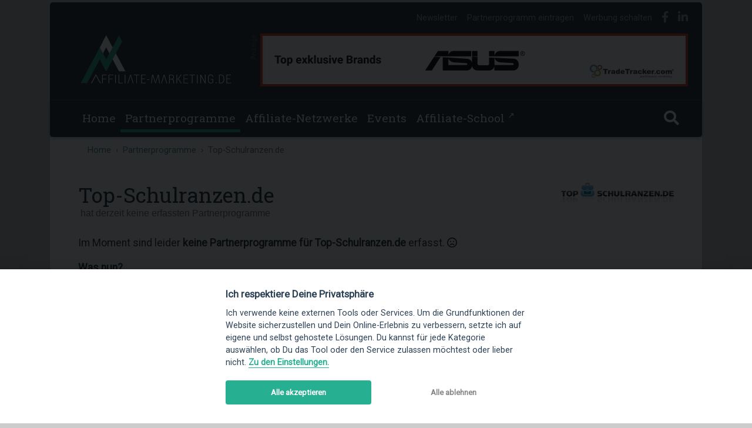

--- FILE ---
content_type: text/html; charset=UTF-8
request_url: https://www.affiliate-marketing.de/partnerprogramme/top-schulranzen.de
body_size: 7065
content:
<!DOCTYPE html>
<html lang="de" itemscope itemtype="http://schema.org/WebPage">

<!--

	Du suchst nach Antworten?

                  ,*******              .,,****,,              
                *(*//*////@(        *#**//(###((((##%#.        
              .#((/*,***/*@#      (/*,**/(((//((#((((((&*      
             /(/**/(*..,.*@#     #,,.,,/(/**/((//////(((&(     
           ,%#((//*,.**...@#    *.. .**,,*@@&((&*//((####@*    
          #####((/(*,. .. @#    (  .. ...&@,    %((######@#    
        ((((/////@@//*,.. @#     /&&&&&&&%*    ((########@#    
      ,%####(((&@%%,...   @#                 ,#((((#####@@,    
    .####(((/#@&, #....   @#              .((((((######@@*     
   /%####(((@@(  .#***,,. @#            *#///////((((@@%.      
  *(((((((#####((((/*.... . ../       (*. .*//(###%@@#.        
  *%%%#########((*,**,, .. . .@*    (. ,,//(*,*(@@&*           
  *##########(//(/*//../... ,.@*  **...,.**/(&@@(.             
  *%%%####(((#((((/,,(/.**.,**@* (,**,*,*/,/(/(#####(((((&(    
   ./((((((((((((#&(#*,//.@&((/./,,///**/*(/*/(((####%###&&.   
                  %(**((**@#   ,/**//((//(//((//(#######%@&.   
                  #//#(/*(@#   /(////((((/((((#(((#######&&.   
                   .*******.     ,************************.
-->

<head><title>Top-Schulranzen.de Partnerprogramm</title><meta http-equiv="content-type" content="text/html; charset=utf-8" /><meta name="description" content="Verdiene als Affiliate mit dem Partnerprogramm von Top-Schulranzen.de: In unserem Onlineshop können Kunden Schulranzen, Schultaschen, Schulrucksäcke, und Schulbedarf online kaufen. Wir führen günstige Schulranzen SET´s und einzelne Ranzen."><meta name="robots" content="index,follow" /><meta property="og:title" content="Top-Schulranzen.de Partnerprogramm"/><meta property="og:description" content="Verdiene als Affiliate mit dem Partnerprogramm von Top-Schulranzen.de: In unserem Onlineshop können Kunden Schulranzen, Schultaschen, Schulrucksäcke, und Schulbedarf online kaufen. Wir führen günstige Schulranzen SET´s und einzelne Ranzen." /><meta itemprop="name" content="Top-Schulranzen.de Partnerprogramm"/><meta property="og:image" content="https://static.affiliate-marketing.de/media/og/offers/top-schulranzen.de.png"/><meta itemprop="image" content="https://static.affiliate-marketing.de/media/og/offers/top-schulranzen.de.png"/><meta property="og:type" content="website"/><meta itemprop="type" content="website"/><meta property="og:url" content=""/><meta itemprop="url" content=""/><meta property="fb:admins" content="" /><meta property="fb:app_id" content="" /><meta property="og:site_name" content="Affiliate-Marketing.de" /><meta name="viewport" content="width=device-width, initial-scale=1, shrink-to-fit=no"><meta http-equiv="x-ua-compatible" content="ie=edge"><meta name="twitter:title" content="Top-Schulranzen.de Partnerprogramm"/><meta name="twitter:description" content="Verdiene als Affiliate mit dem Partnerprogramm von Top-Schulranzen.de: In unserem Onlineshop können Kunden Schulranzen, Schultaschen, Schulrucksäcke, und Schulbedarf online kaufen. Wir führen günstige Schulranzen SET´s und einzelne Ranzen."/><meta name="twitter:card" content="summary_large_image" /><meta name="twitter:image:src" content="https://static.affiliate-marketing.de/media/og/offers/top-schulranzen.de.png?v=1"/><meta name="twitter:site" content="@giani"/><meta name="theme-color" content="rgba(38,50,56,1)" /><link rel="canonical" href="https://www.affiliate-marketing.de/partnerprogramme/top-schulranzen.de"/><meta name='ir-site-verification-token' value='-425780725'><meta name="linkbuxverifycode" content="32dc01246faccb7f5b3cad5016dd5033" /><meta name="takeads-platform-verification" content="99535166-2ff7-442d-9eab-a59443fa6e86"><meta name="mylead-verification" content="c33722e296c115c266132011c7e35636"><link href="/css/build/app.min.css?v=limbo3.8" rel="stylesheet"><link href="/css/selectize/selectize.css" rel="stylesheet"><link href="https://fonts.googleapis.com/css?family=Roboto%7CRoboto+Slab%7CRoboto+Mono&display=swap" rel="stylesheet"><meta name="msvalidate.01" content="197AB04450D4362CD3CB5D3B21E0266A" /><script src="/js/picturefill.min.js"></script>    <script>
            </script>
<meta name="partnerboostverifycode" content="32dc01246faccb7f5b3cad5016dd5033" /><meta name="lhverifycode" content="32dc01246faccb7f5b3cad5016dd5033" /></head><body id="limbo" class="limbo-skin"><div class="container"><header class="d-none d-lg-block topheader" id="header"><div class="top-links"><ul class="list-inline"><li class="list-inline-item"><span style="" class="mask scott-trakker text-cliff-75" data-mask="d391be9e0a482a1b542d03253c1ee1fd6912463f" data-target="_self">Newsletter</span></li><li class="list-inline-item"><span style="" class="mask scott-trakker text-cliff-75" data-mask="3993ea7dbee246dabb45cee3a6f68a96284267c1" data-target="_self">Partnerprogramm eintragen</span></li><li class="list-inline-item"><span style="" class="mask scott-trakker text-cliff-75" data-mask="36c43ade42842cfe45ba8e6b3dcc483dbf4a54df" data-target="_self">Werbung schalten</span></li><li class="list-inline-item"><span style="" class="mask scott-trakker text-cliff-75" data-mask="aa733c892e91cc32cb991a6da76af3f011069ee6" data-target="_blank"><i class="fab fa-facebook-f fa-lg"></i></span></li><li class="list-inline-item"><span style="" class="mask scott-trakker text-cliff-75" data-mask="9e02827e593ce2590893570e1300c79e07fdfc85" data-target="_blank"><i class="fab fa-linkedin-in fa-lg"></i></span></li></ul></div><div class="clearfix pl-5 pb-4"><a class="float-left" href="https://www.affiliate-marketing.de/"><img src="https://static.affiliate-marketing.de/media/affiliate-marketing.svg" alt="Affiliate-Marketing.de"/></a><div class="float-right pr-4"><div class="ci-lb-image"><small style="transform: rotate(270deg); margin:15px -10px;">Anzeige</small><div class="link scott-trakker span" data-mask="39894888e4f78f4d90a60b197b52d60f7695c499" data-target="_blank"><div class="row rounded no-gutters lb-xl"><img src="https://static.affiliate-marketing.de/media/banner/728gifTT.gif" alt="TradeTracker Partnernetzwerk"></div><div class="row rounded no-gutters lb-lg"><img src="https://static.affiliate-marketing.de/media/banner/728gifTT.gif" alt="TradeTracker Partnernetzwerk"></div></div></div></div></div></header><nav class="navbar navbar-expand-lg navbar-dark topnav sticky-top" id="topnav"><div class="container" id="menubar"><div class="px-0 navbar-toggler" data-toggle="collapse" data-target="#navbarSupportedContent"><span class="navbar-toggler-icon"></span></div><a class="navbar-brand" id="brandlink" href="https://www.affiliate-marketing.de/"><span class="d-none d-block d-lg-none text-center"><img style="height: 2.5rem;" src="https://static.affiliate-marketing.de/media/affiliate-marketing.svg" alt="Affiliate-Marketing.de"></span></a><i class="toggle_search d-none d-block d-lg-none fa fa-search fa-lg " style="cursor: pointer"></i><div class="collapse navbar-collapse" id="navbarSupportedContent" ><div class="d-none d-block d-lg-none my-2" style="border-top: 1px solid rgba(255,255,255,.1);"></div><ul class="navbar-nav text-center w-100"><li class="nav-item "><a href="/" class="nav-link">Home</a></li><li class="nav-item cdropdown mega-dropdown active"><a id="Partnerprogramme" class="nav-link" href="/partnerprogramme">Partnerprogramme</a></li><li class="nav-item "><a href="/affiliate-netzwerke" class="nav-link">Affiliate-Netzwerke</a></li><li class="nav-item "><a href="/veranstaltungen" class="nav-link">Events</a></li><li class="nav-item"><span class="mask scott-trakker nav-link" data-mask="467awh3sweeuryxx9k7mhzmw8k6em3aj99e3v3z3" data-target="_blank">Affiliate-School <sup>&#8599;</sup></span></li><li class="toggle_search nav-item d-none d-lg-block "><a title="Affiliate-Marketing.de durchsuchen..." class="nav-link"><i class="fa fa-search fa-lg"></i></a></li></ul></div></div><div id="gsearch" class="m-0 p-0" style="display:none;width:100%;"><form action="/suche" method="post" style="width:100%;"><input id="gsearch-input" type="search" class="form-control m-0" name="suchbegriff" placeholder="Was suchst Du?"></form></div></nav><div class="row no-gutters ci-lb-text" style=""><div class="col"><small>Anzeige</small><span class="link scott-trakker" data-mask="39894888e4f78f4d90a60b197b52d60f7695c499" data-target="_blank"><span class="text-left">TradeTracker hat über 500 TOP-Partnerprogramme und Real Attribution!</span></span></div></div><div class="row" id="orientation"><div class="col"><div class="content-wrapper" style="padding-top: 0rem!important;"><nav aria-label="breadcrumb"><div class="row no-gutters"><div class="col"><ol class="breadcrumb"><li class="breadcrumb-item"><a href="/">Home</a></li><li class="breadcrumb-item"><a href="/partnerprogramme">Partnerprogramme</a></li><li class="breadcrumb-item active">Top-Schulranzen.de</li></ol></div></div></nav><main><div class="offer" ><div class="row mt-3 mb-4"><div class="col"><header><h1>Top-Schulranzen.de<small class="text-muted">&nbsp;hat derzeit keine erfassten Partnerprogramme</small></h1></header></div><div class="col-auto d-none d-md-block"><picture><source srcset="https://static.affiliate-marketing.de/media/logos/partnerprogramme/top-schulranzen.de.webp?v=" type="image/webp"><source srcset="https://static.affiliate-marketing.de/media/logos/partnerprogramme/top-schulranzen.de.png?v=" type="image/png"><img class="logo" id="logo" class="img-fluid" loading="lazy" src="https://static.affiliate-marketing.de/media/logos/partnerprogramme/top-schulranzen.de.png?v=" alt="" style="margin-bottom:5px;max-width:12rem;max-height:10rem"></picture></div></div><style>--provisionen: 'Provisionen';.header .showmore:after{display:inline-block;}</style><p>Im Moment sind leider <strong>keine Partnerprogramme für Top-Schulranzen.de</strong> erfasst. <i class="far fa-frown"></i></p><p><strong>Was nun?</strong></p><p>Es gibt&nbsp;einige <a href="#similar">thematisch passende Partnerprogramme</a>.&nbsp;Zusätzlich kannst Du Dich in den Kategorien <a href="/partnerprogramme/buero-schule">Büro & Schule</a> und <a href="/partnerprogramme/kinder-jugendliche">Kinder & Jugendliche</a>&nbsp;nach Alternativen umsehen.</p></div><div class="pt-5">    <div class="clearfix align-middle text-lg-left p-4 my-1" style="background-color: rgba(72,183,91,0.3);border-radius: .25rem">
                    <span style="font-size:1rem" class="mask scott-trakker link" data-mask="xejdisj3hvtypxcywsk6szhfmiz6zppp4ddg479i" data-target="_blank">&#128161; <strong>Tipp: </strong>Supperschnelles, exzellent bewertetes, gemanagtes WorPress-Hosting gibt's ab 1,95 € pro Monat bei Cloud86!</span>
            </div>
</div><div class="row"><div class="col-12 col-xl"><header class="heading"><h2 class="h3-responsive linewrapped">Trivia</h2></header><ul class="list-unstyled trivia mx-3 mx-md-3 mx-xl-5"><li><span id="landingpage">Landingpage:&nbsp;<a href="https://www.top-schulranzen.de/" target="_blank">top-schulranzen.de</a></span></li><li>Aufgenommen am: 04.03.2011</li><li class="">Themenschwerpunkt:&nbsp;<strong class="viewprograms link" data-suchbegriff="Schule" title="Schwerpunkt: Schule">Schule</strong></li><li class="">Kategorien:&nbsp;<span class="tag"><a href="/partnerprogramme/buero-schule">Büro & Schule</a></span><span class="tag"><a href="/partnerprogramme/kinder-jugendliche">Kinder & Jugendliche</a></span></li></ul></div></div><div class="row pb-5"><div class="col description"><header class="heading"><h2 class="h3-responsive linewrapped">Über Top-Schulranzen.de</h2></header><div class="advertiser-description mx-3 mx-md-3 mx-xl-5">In unserem Onlineshop können Kunden Schulranzen, Schultaschen, Schulrucksäcke, und Schulbedarf online kaufen. Wir führen günstige Schulranzen SET´s und einzelne Ranzen. Zu jedem SET gibt es gratis ein Geschenk. Zudem gibt es viele Gutscheinaktionen.</div></div></div><div class="mb-5 mt-3"><div class="hyperbox" ><div class="row no-gutters"><div class="box box-1"><div class="text-left"><span class="pro">
<span class="mask scott-trakker link" data-mask="820679df2ee1e17595069a086658ba855dcd9da6" data-target="'_blank'">Promo </span>
</span></div><div class="text-center"><img class="logo" alt="Tradetracker.com" loading="lazy" src="https://static.affiliate-marketing.de/media/logos/netzwerke/tradetracker.webp"></div><div class="features"><ul style="font-size:0.85rem"><li class="my-2">Exklusive Top Brands wie JBL, ASUS, Airfrance</li><li class="my-2">Cookieless Tracking + intuitive Dashboards</li><li class="my-2">Persönlicher 24/7 Support inklusive</li></ul></div><div class="col-12"><span class="signupbutton scott-trakker" data-mask="39894888e4f78f4d90a60b197b52d60f7695c499" data-target="_blank">Anmelden</span></div><hr><div class="highlights"><strong>Top-Partnerprogramme:</strong><ul class="commissions"><li class="clearfix mb-2"><span class="float-left"><span class="scott-trakker link" data-mask="7a486da361706eed5cd8acf6ccb0d1289f8abfd0" data-target="_blank" title="Dormio Resorts & Hotels">Dormio Resorts & Ho...</span></span><span class="float-right text-right"><span class="value"><span title="Provision pro Sale&nbsp;">4,00 &#37;<small class="mt-n1">&nbsp;PPS</small></span></span></span></li><li class="clearfix mb-2"><span class="float-left"><span class="scott-trakker link" data-mask="8ff1ad68ffb2be20b52bb7a08250f74e57226899" data-target="_blank" title="Topdrinks">Topdrinks</span></span><span class="float-right text-right"><span class="value"><span title="Provision pro Sale&nbsp;">4,90 &#37;<small class="mt-n1">&nbsp;PPS</small></span></span></span></li><li class="clearfix mb-2"><span class="float-left"><span class="scott-trakker link" data-mask="a751dac744bbcdda3a9382ff3b814e187fc7f09d" data-target="_blank" title="Emirates.com">Emirates.com</span></span><span class="float-right text-right"><span class="value"><span title="Provision pro Sale&nbsp;">1,25 &#37;<small class="mt-n1">&nbsp;PPS</small></span></span></span></li></ul></div></div><div class="box box-2"><div class="text-left"><span class="pro">
<span class="mask scott-trakker link" data-mask="820679df2ee1e17595069a086658ba855dcd9da6" data-target="'_blank'">Promo </span>
</span></div><div class="text-center"><img class="logo" alt="MCANISM" loading="lazy" src="https://static.affiliate-marketing.de/media/logos/netzwerke/mcanism.webp"></div><div class="features"><ul style="font-size:0.85rem"><li class="my-2">Exklusive Partnerprogramme</li><li class="my-2">Tracking mit und ohne Cookies</li><li class="my-2">Full-API für Publisher & Advertiser</li></ul></div><div class="col-12"><span class="signupbutton scott-trakker" data-mask="4cd09e97d3ae0e639ee3327929ba49e734985736" data-target="_blank">Anmelden</span></div><hr><div class="highlights"><strong>Aktuelle Neustarts bei MCANISM:</strong><ul class="commissions"><li class="clearfix mb-2"><span class="float-left"><span class="scott-trakker link" data-mask="c86435a65b80050de9987f21b6edcc275dfd4ebd" data-target="_blank" title="Haotianlaser.store">Haotianlaser.store</span></span><span class="float-right text-right"><span class="value"><span title="Provision pro Sale&nbsp;">3,50 &#37;<small class="mt-n1">&nbsp;PPS</small></span></span></span></li><li class="clearfix mb-2"><span class="float-left"><span class="scott-trakker link" data-mask="a744e4fb3953035a83ddc9b46bb5241c0788f119" data-target="_blank" title="Vet Tech Prep">Vet Tech Prep</span></span><span class="float-right text-right"><span class="value"><span title="Provision pro Sale&nbsp;">3,50 &#37;<small class="mt-n1">&nbsp;PPS</small></span></span></span></li><li class="clearfix mb-2"><span class="float-left"><span class="scott-trakker link" data-mask="9cd2267245e091779e9376f0d5650fc556ba0f27" data-target="_blank" title="Zanvylia-Amazon Seller">Zanvylia-Amazon Seller</span></span><span class="float-right text-right"><span class="value"><span title="Provision pro Sale&nbsp;">1,40 &#37;<small class="mt-n1">&nbsp;PPS</small></span></span></span></li></ul></div></div><div class="box box-3"><div class="text-left"><span class="pro">
<span class="mask scott-trakker link" data-mask="820679df2ee1e17595069a086658ba855dcd9da6" data-target="'_blank'">Promo </span>
</span></div><div class="text-center"><img class="logo" alt="Selecdoo" loading="lazy" src="https://static.affiliate-marketing.de/media/logos/netzwerke/selecdoo.webp"></div><div class="features"><ul style="font-size:0.85rem"><li class="my-2"><strong>Viele Lifetime-Provisionen <i class="ml-1 fas fa-sync">&nbsp;</i></strong></li><li class="my-2">Persönlicher WhatsApp-Support</li><li class="my-2">Pünktliche, monatliche Asuzahlungen</li></ul></div><div class="col-12"><span class="signupbutton scott-trakker" data-mask="e981b44196bac1d002d7df3f9de7495c0b3bcb8a" data-target="_blank">Anmelden</span></div><hr><div class="highlights"><strong>Aktuelle Neustarts bei Selecdoo:</strong><ul class="commissions"><li class="clearfix mb-2"><span class="float-left"><span class="scott-trakker link" data-mask="cc845976dd686a2168a8e1478e827044e16f190c" data-target="_blank" title="Wilma & Co">Wilma & Co</span><small><i class="ml-1 fas fa-sync">&nbsp;</i></small></span><span class="float-right text-right"><span class="value"><span title="Provision pro Sale&nbsp;(Lifetime-Vergütung)">18,00 &#37;<small class="mt-n1">&nbsp;PPS</small></span></span></span></li><li class="clearfix mb-2"><span class="float-left"><span class="scott-trakker link" data-mask="e42a4315bc0868be8712ecd434494e283df7f876" data-target="_blank" title="Aimilios Organics">Aimilios Organics</span></span><span class="float-right text-right"><span class="value"><span title="Provision pro Sale&nbsp;">10,00 &#37;<small class="mt-n1">&nbsp;PPS</small></span></span></span></li><li class="clearfix mb-2"><span class="float-left"><span class="scott-trakker link" data-mask="e05b2ce120544d2c2eed874fc027bf04a3c95f4a" data-target="_blank" title="TROY°">TROY°</span><small><i class="ml-1 fas fa-sync">&nbsp;</i></small></span><span class="float-right text-right"><span class="value"><span title="Provision pro Sale&nbsp;(Lifetime-Vergütung)">10,00 &#37;<small class="mt-n1">&nbsp;PPS</small></span></span></span></li></ul></div></div></div></div></div><div class="row"><div class="col"><header class="heading"><h2 id="similar" class="linewrapped">Schule Partnerprogramme</h2><p></p><p><span class="viewprograms" data-suchbegriff="Schule">&#10140;  Nach '<span class="link">Schule</span>' suchen...</span></p></header><div class=""><table class="table table-hover netzwerke mt-3"><tbody><tr ><td><a href="/partnerprogramme/lehrerbuero.de">Lehrerbüro.de</a></td><td><span class="commissions"><span title="Provision pro Sale&nbsp;"><span class="value">15,00 &#37;</span><small class="mt-n1">&nbsp;PPS</small><small class="d-block"><a title="weitere Provisionen" href="/partnerprogramme/lehrerbuero.de#affiliateprograms">weitere Provisionen</a></small></span></span></td><td><div class="d-sx-block d-md-none"><span class="tag"><a href="/partnerprogramme/buero-schule">Büro & Schule</a></span></div><div class="d-none d-md-block text-left"><span class="tag d-inline-block"><a href="/partnerprogramme/buero-schule">Büro & Schule</a></span></div></td><td style="align:right"><span class="signupbutton" data-toggle="modal" data-mask="46bd43d8bfa4894034871d78357403d53c2f7d3c" data-target="#signupModal">Anmelden</span></td></tr><tr ><td><a href="/partnerprogramme/dsbo24.de">DSBO24</a>&nbsp;<small class="focus"> / Schulrucksäcke und Zubehör</small></td><td><span class="commissions"><span title="Provision pro Sale&nbsp;"><span class="value">9,00 &#37;</span><small class="mt-n1">&nbsp;PPS</small></span></span></td><td><div class="d-sx-block d-md-none"><span class="tag"><a href="/partnerprogramme/buero-schule">Büro & Schule</a></span><span class="tag"><a href="/partnerprogramme/buero-schule">+1</a></span></div><div class="d-none d-md-block text-left"><span class="tag d-inline-block"><a href="/partnerprogramme/buero-schule">Büro & Schule</a></span><span class="tag d-inline-block d-md-none"><a href="/partnerprogramme/dsbo24.de#tags">+1</a></span><span class="tag d-inline-block"><a href="/partnerprogramme/kinder-jugendliche">Kinder & Jugendliche</a></span></div></td><td style="align:right"><span class="signupbutton scott-trakker" data-mask="0f954c6624899be6db3b124b1ffe55debd192b61" data-target="_blank">Anmelden</span></td></tr><tr ><td><a href="/partnerprogramme/schulranzen-onlineshop">Schulranzen-Onlineshop.de</a></td><td><span class="commissions"><span title="Provision pro Sale&nbsp;"><small>bis</small> <span class="value">10,00 &#37;</span><small class="mt-n1">&nbsp;PPS</small></span></span></td><td><div class="d-sx-block d-md-none"><span class="tag"><a href="/partnerprogramme/versandhaeuser">Versandhäuser</a></span><span class="tag"><a href="/partnerprogramme/versandhaeuser">+1</a></span></div><div class="d-none d-md-block text-left"><span class="tag d-inline-block"><a href="/partnerprogramme/versandhaeuser">Versandhäuser</a></span><span class="tag d-inline-block d-md-none"><a href="/partnerprogramme/schulranzen-onlineshop#tags">+1</a></span><span class="tag d-inline-block"><a href="/partnerprogramme/buero-schule">Büro & Schule</a></span></div></td><td style="align:right"><span class="signupbutton scott-trakker" data-mask="f610e34472246cdb5d02f204a417cad29f2b539c" data-target="_blank">Anmelden</span></td></tr><tr ><td><a href="/partnerprogramme/schulsachen.de">Schulsachen.de</a></td><td><span class="commissions"><span title="Provision pro Sale&nbsp;"><small>bis</small> <span class="value">8,00 &#37;</span><small class="mt-n1">&nbsp;PPS</small></span></span></td><td><div class="d-sx-block d-md-none"><span class="tag"><a href="/partnerprogramme/buero-schule">Büro & Schule</a></span><span class="tag"><a href="/partnerprogramme/buero-schule">+1</a></span></div><div class="d-none d-md-block text-left"><span class="tag d-inline-block"><a href="/partnerprogramme/buero-schule">Büro & Schule</a></span><span class="tag d-inline-block d-md-none"><a href="/partnerprogramme/schulsachen.de#tags">+1</a></span><span class="tag d-inline-block"><a href="/partnerprogramme/kinder-jugendliche">Kinder & Jugendliche</a></span></div></td><td style="align:right"><span class="signupbutton scott-trakker" data-mask="c5684413857ce18e30147b2435d1c795099f054d" data-target="_blank">Anmelden</span></td></tr><tr ><td><a href="/partnerprogramme/learnattack.de">Duden Learnattack</a></td><td><span class="commissions"><span title="Provision pro Sale&nbsp;"><span class="value">40,00 &#37;</span><small class="mt-n1">&nbsp;PPS</small></span></span></td><td><div class="d-sx-block d-md-none"><span class="tag"><a href="/partnerprogramme/bildung">Bildung</a></span></div><div class="d-none d-md-block text-left"><span class="tag d-inline-block"><a href="/partnerprogramme/bildung">Bildung</a></span></div></td><td style="align:right"><span class="signupbutton scott-trakker" data-mask="8bbdb3192ad5853bbf0fcb9adb9c9e25d0332a8a" data-target="_blank">Anmelden</span></td></tr><tr ><td><a href="/partnerprogramme/schulranzen.net">Schulranzen.net</a></td><td><span class="commissions"><span title="Provision pro Sale&nbsp;"><span class="value">10,00 &#37;</span><small class="mt-n1">&nbsp;PPS</small></span></span></td><td><div class="d-sx-block d-md-none"><span class="tag"><a href="/partnerprogramme/buero-schule">Büro & Schule</a></span><span class="tag"><a href="/partnerprogramme/buero-schule">+1</a></span></div><div class="d-none d-md-block text-left"><span class="tag d-inline-block"><a href="/partnerprogramme/buero-schule">Büro & Schule</a></span><span class="tag d-inline-block d-md-none"><a href="/partnerprogramme/schulranzen.net#tags">+1</a></span><span class="tag d-inline-block"><a href="/partnerprogramme/kinder-jugendliche">Kinder & Jugendliche</a></span></div></td><td style="align:right"><span class="signupbutton scott-trakker" data-mask="117b0186609ea82eeb729840a0547db2347309aa" data-target="_blank">Anmelden</span></td></tr></tbody></table></div></div></div>    
    </main><footer><div class="row py-4 d-flex align-items-center"><div class="col text-center text-md-right"><span style="" class="mask scott-trakker link" data-mask="aa733c892e91cc32cb991a6da76af3f011069ee6" data-target="_blank"><i class="fab fa-facebook-f fa-lg mr-4"> </i></span><span style="" class="mask scott-trakker link" data-mask="9e02827e593ce2590893570e1300c79e07fdfc85" data-target="_blank"><i class="fab fa-linkedin-in fa-lg mr-4"> </i></span></div></div><div class="text-center text-md-left mt-5 mb-4"><div class="row mt-3 dark-grey-text"><div class="col-md-2 col-lg-4 col-xl-4 mx-auto mb-4"><strong class="title">Business</strong><hr class="white mb-4 mt-0 d-inline-block mx-auto" style="width: 60px;"><p><span style="" class="mask scott-trakker text-white" data-mask="3993ea7dbee246dabb45cee3a6f68a96284267c1" data-target="_self">Partnerprogramm eintragen</span></p><p><span style="" class="mask scott-trakker text-white" data-mask="421e9517876a0a35472460995f23fc55e0ccc00a" data-target="_self">Netzwerk anbinden</span></p><p><span style="" class="mask scott-trakker text-white" data-mask="36c43ade42842cfe45ba8e6b3dcc483dbf4a54df" data-target="_self">Werbung schalten</span></p><p><span style="" class="mask scott-trakker text-white" data-mask="d391be9e0a482a1b542d03253c1ee1fd6912463f" data-target="_self">Affiliate-Newsletter</span></p><p><span style="" class="mask scott-trakker text-white" data-mask="8db81ce32865e0ea5518ab7f0ac085471bd65374" data-target="_self">Merchant-Newsletter</span></p></div><div class="col-md-3 col-lg-4 col-xl-4 mx-auto mb-4"><strong class="title">Nützliches</strong><hr class="white mb-4 mt-0 d-inline-block mx-auto" style="width: 60px;"><p><a href="/blog">Affiliate-Blog</a></p><p><a href="/basics/was-ist-affiliate-marketing">Was ist Affiliate-Marketing?</a></p><p><a href="/basics/eigenes-partnerprogramm-starten">Eigenes Partnerprogramm starten</a></p><p><a href="/wiki">Affiliate-Wiki</a></p><p><span style="" class="mask scott-trakker text-white" data-mask="e81f3b056fd080981063b952271f771d77fd9425" data-target="_self">Termine & Veranstaltungen</span></p><p><span style="" class="mask scott-trakker text-white" data-mask="27ab5c013085b8cba7eaa4fb443ec96d4f97eac6" data-target="_self">Webhosting-Anbieter</span></p></div><div class="col-md-4 col-lg-4 col-xl-4 mx-auto mb-md-0 mb-4"><strong class="title">Affiliate-Marketing.de</strong><hr class="white mb-4 mt-0 d-inline-block mx-auto" style="width: 60px;"><p><span style="" class="mask scott-trakker text-white" data-mask="46e3d4c8d9901a99f834bb1f7ccd2931acd2c0dd" data-target="_self"><i class="fa fa-address-card mr-3"></i> Impressum</span></p><p><span style="" class="mask scott-trakker text-white" data-mask="80dcb4ce5f436b44e0fcd4cbdf18bb0ad05b9bef" data-target="_self"><i class="fa fa-envelope mr-3"></i> Kontakt</span></p><p><span style="" class="mask scott-trakker text-white" data-mask="29cf42c934729172a9eb8d9cf2cd65ea06a8d33a" data-target="_self"><i class="fa fa-cookie-bite mr-3"></i> Datenschutz</span></p></div></div></div><div class="copyright text-center py-3 p-4">&copy; 2002 - 2026 Copyright by Affiliate-Marketing.de <span class="text-muted" style="font-size:0.7rem">/ LiMBo v2.8</span></div></footer></div></div></div></div><input type="hidden" name="csrf" data-csrf="Pnk7MGd_i1RCzKm2TSolXx60cYvIUDH5"><a id="bttbutton"></a><!-- Modal --><div class="modal fade" id="signupModal" tabindex="-1"><div class="modal-dialog modal-lg"><div class="modal-content"></div></div></div><script src="/js/jquery-3.6.0.min.js"></script><script src="/js/popper.min.js"></script><script src="/js/bootstrap.min.js"></script><script src="/js/mdb.min.js?v=3.4c"></script><script>var csrf = $('[data-csrf]').attr("data-csrf")</script><script defer src="/cc/cookieconsent.js?v=2.limbo"></script><script defer src="/cc/cookieconsent-init.js?v=2.limbo"></script><script src="/js/selectize/standalone/selectize.min.js"></script>    <script src="/js/affiliate-programs-regionable.min.js?v=1.1"></script>
    <script src="/js/vc.js?v=1708942541"></script>
    <script>
            </script>
				<script>
				function post(t,a,e="_self"){var r=$("<form></form>");r.attr("method","post"),r.attr("action",t),r.attr("target",e),$.each(a,function(t,a){if("object"==typeof a||"array"==typeof a)$.each(a,function(a,e){var n=$("<input />");n.attr("type","hidden"),n.attr("name",t+"[]"),n.attr("value",e),r.append(n)});else{var e=$("<input />");e.attr("type","hidden"),e.attr("name",t),e.attr("value",a),r.append(e)}}),$(document.body).append(r),r.submit()}$(".scott-trakker").on("click",function(){post("/Mobile-Armored-Strike-Kommand",{mask:$(this).data("mask")},$(this).data("target"))});
				</script>
		<script defer src="https://static.cloudflareinsights.com/beacon.min.js/vcd15cbe7772f49c399c6a5babf22c1241717689176015" integrity="sha512-ZpsOmlRQV6y907TI0dKBHq9Md29nnaEIPlkf84rnaERnq6zvWvPUqr2ft8M1aS28oN72PdrCzSjY4U6VaAw1EQ==" data-cf-beacon='{"version":"2024.11.0","token":"f3a3ec2059994ccf902fc9966b008727","r":1,"server_timing":{"name":{"cfCacheStatus":true,"cfEdge":true,"cfExtPri":true,"cfL4":true,"cfOrigin":true,"cfSpeedBrain":true},"location_startswith":null}}' crossorigin="anonymous"></script>
</body>
</html>


--- FILE ---
content_type: text/css
request_url: https://www.affiliate-marketing.de/css/build/app.min.css?v=limbo3.8
body_size: 28039
content:
@charset "UTF-8";
/*!
 * Bootstrap v4.3.1 (https://getbootstrap.com/)
 * Copyright 2011-2019 The Bootstrap Authors
 * Copyright 2011-2019 Twitter, Inc.
 * Licensed under MIT (https://github.com/twbs/bootstrap/blob/master/LICENSE)
 */
@import url("https://use.fontawesome.com/releases/v5.13.0/css/all.css");
@import url("https://use.fontawesome.com/releases/v5.13.0/css/all.css");
:root {
  --blue: #007bff;
  --indigo: #6610f2;
  --purple: #6f42c1;
  --pink: #e83e8c;
  --red: #dc3545;
  --orange: #fd7e14;
  --yellow: #ffc107;
  --green: #28a745;
  --teal: #20c997;
  --cyan: #17a2b8;
  --white: #fff;
  --gray: #6c757d;
  --gray-dark: #343a40;
  --primary: #007bff;
  --secondary: #6c757d;
  --success: #28a745;
  --info: #17a2b8;
  --warning: #ffc107;
  --danger: #dc3545;
  --light: #f8f9fa;
  --dark: #343a40;
  --breakpoint-xs: 0;
  --breakpoint-sm: 576px;
  --breakpoint-md: 768px;
  --breakpoint-lg: 992px;
  --breakpoint-xl: 1200px;
  --font-family-sans-serif: -apple-system, BlinkMacSystemFont, "Segoe UI", Roboto, "Helvetica Neue", Arial, "Noto Sans", sans-serif, "Apple Color Emoji", "Segoe UI Emoji", "Segoe UI Symbol", "Noto Color Emoji";
  --font-family-monospace: SFMono-Regular, Menlo, Monaco, Consolas, "Liberation Mono", "Courier New", monospace;
}

*,
*::before,
*::after {
  box-sizing: border-box;
}

html {
  font-family: sans-serif;
  line-height: 1.15;
  -webkit-text-size-adjust: 100%;
  -webkit-tap-highlight-color: rgba(0, 0, 0, 0);
}

 figcaption, figure, footer, header, main, nav, section {
  display: block;
}

body {
  margin: 0;
  font-family: -apple-system, BlinkMacSystemFont, "Segoe UI", Roboto, "Helvetica Neue", Arial, "Noto Sans", sans-serif, "Apple Color Emoji", "Segoe UI Emoji", "Segoe UI Symbol", "Noto Color Emoji";
  font-size: 1rem;
  font-weight: 400;
  line-height: 1.5;
  color: #212529;
  text-align: left;
  background-color: #fff;
}

[tabindex="-1"]:focus {
  outline: 0 !important;
}

hr {
  box-sizing: content-box;
  height: 0;
  overflow: visible;
}

h1, h2, h3, h4, h5, h6 {
  margin-top: 0;
  margin-bottom: 0.5rem;
}

p {
  margin-top: 0;
  margin-bottom: 1rem;
}

ol,
ul,
dl {
  margin-top: 0;
  margin-bottom: 1rem;
}

ol ol,
ul ul,
ol ul,
ul ol {
  margin-bottom: 0;
}

dt {
  font-weight: 700;
}

dd {
  margin-bottom: 0.5rem;
  margin-left: 0;
}

blockquote {
  margin: 0 0 1rem;
}

b,
strong {
  font-weight: bolder;
}

small {
  font-size: 80%;
}


sup {
  position: relative;
  font-size: 75%;
  line-height: 0;
  vertical-align: baseline;
}

sup {
  top: -0.5em;
}

a {
  color: #007bff;
  text-decoration: none;
  background-color: transparent;
}
a:hover {
  color: #0056b3;
  text-decoration: underline;
}

a:not([href]):not([tabindex]) {
  color: inherit;
  text-decoration: none;
}
a:not([href]):not([tabindex]):hover, a:not([href]):not([tabindex]):focus {
  color: inherit;
  text-decoration: none;
}
a:not([href]):not([tabindex]):focus {
  outline: 0;
}

pre {
  font-family: SFMono-Regular, Menlo, Monaco, Consolas, "Liberation Mono", "Courier New", monospace;
  font-size: 1em;
}

pre {
  margin-top: 0;
  margin-bottom: 1rem;
  overflow: auto;
}

figure {
  margin: 0 0 1rem;
}

img {
  vertical-align: middle;
  border-style: none;
}

svg {
  overflow: hidden;
  vertical-align: middle;
}

table {
  border-collapse: collapse;
}

th {
  text-align: inherit;
}

label {
  display: inline-block;
  margin-bottom: 0.5rem;
}

button {
  border-radius: 0;
}

button:focus {
  outline: 1px dotted;
  outline: 5px auto -webkit-focus-ring-color;
}

input,
button,
select,
optgroup,
textarea {
  margin: 0;
  font-family: inherit;
  font-size: inherit;
  line-height: inherit;
}

button,
input {
  overflow: visible;
}

button,
select {
  text-transform: none;
}

select {
  word-wrap: normal;
}

button,
[type=button],
[type=submit] {
  -webkit-appearance: button;
}

button:not(:disabled),
[type=button]:not(:disabled),
[type=submit]:not(:disabled) {
  cursor: pointer;
}

button::-moz-focus-inner,
[type=button]::-moz-focus-inner,
[type=submit]::-moz-focus-inner {
  padding: 0;
  border-style: none;
}

input[type=radio],
input[type=checkbox] {
  box-sizing: border-box;
  padding: 0;
}

input[type=date],
input[type=time] {
  -webkit-appearance: listbox;
}

textarea {
  overflow: auto;
  resize: vertical;
}

legend {
  display: block;
  width: 100%;
  max-width: 100%;
  padding: 0;
  margin-bottom: 0.5rem;
  font-size: 1.5rem;
  line-height: inherit;
  color: inherit;
  white-space: normal;
}

[type=search] {
  outline-offset: -2px;
  -webkit-appearance: none;
}

[type=search]::-webkit-search-decoration {
  -webkit-appearance: none;
}

output {
  display: inline-block;
}

template {
  display: none;
}

[hidden] {
  display: none !important;
}

h1, h2, h3, h4, h5, h6,
.h1, .h2, .h3, .h4, .h5, .h6 {
  margin-bottom: 0.5rem;
  font-weight: 500;
  line-height: 1.2;
}

h1, .h1 {
  font-size: 2.5rem;
}

h2, .h2 {
  font-size: 2rem;
}

h3, .h3 {
  font-size: 1.75rem;
}

h4, .h4 {
  font-size: 1.5rem;
}

h5, .h5 {
  font-size: 1.25rem;
}

h6, .h6 {
  font-size: 1rem;
}

.lead {
  font-size: 1.25rem;
  font-weight: 300;
}

hr {
  margin-top: 1rem;
  margin-bottom: 1rem;
  border: 0;
  border-top: 1px solid rgba(0, 0, 0, 0.1);
}

small,
.small {
  font-size: 80%;
  font-weight: 400;
}

.list-unstyled, .benefits ul, .description ul, .partnerprogramme-tag .overview .avg-commissions ul, .hyperbox .highlights ul, .hyperbox .features ul {
  padding-left: 0;
  list-style: none;
}

.list-inline, .partnerprogramme-tag .overview .avg-commissions ul {
  padding-left: 0;
  list-style: none;
}

.list-inline-item, .partnerprogramme-tag .overview .avg-commissions ul li {
  display: inline-block;
}
.list-inline-item:not(:last-child), .partnerprogramme-tag .overview .avg-commissions ul li:not(:last-child) {
  margin-right: 0.5rem;
}

.blockquote {
  margin-bottom: 1rem;
  font-size: 1.25rem;
}

.blockquote-footer {
  display: block;
  font-size: 80%;
  color: #6c757d;
}
.blockquote-footer::before {
  content: "— ";
}

.img-fluid, .partnerprogramme-tag .logo, .hyperbox .box .logo {
  max-width: 100%;
  height: auto;
}

.figure {
  display: inline-block;
}

pre {
  display: block;
  font-size: 87.5%;
  color: #212529;
}

.container {
  width: 100%;
  padding-right: 15px;
  padding-left: 15px;
  margin-right: auto;
  margin-left: auto;
}
@media (min-width: 576px) {
  .container {
    max-width: 540px;
  }
}
@media (min-width: 768px) {
  .container {
    max-width: 720px;
  }
}
@media (min-width: 992px) {
  .container {
    max-width: 960px;
  }
}
@media (min-width: 1200px) {
  .container {
    max-width: 1140px;
  }
}

.row {
  display: flex;
  flex-wrap: wrap;
  margin-right: -15px;
  margin-left: -15px;
}

.no-gutters {
  margin-right: 0;
  margin-left: 0;
}
.no-gutters > .col,
.no-gutters > [class*=col-] {
  padding-right: 0;
  padding-left: 0;
}

.col-xl, .col-xl-7, .col-xl-6, .col-xl-5, .col-xl-4, .hyperbox .box-3, .hyperbox .box-2, .hyperbox .box-1, .col-lg-10, .col-lg-9, .col-lg-8, .col-lg-7, .col-lg-6, .col-lg-5, .col-lg-4, .col-lg-3, .col-lg-2, .col-lg-1, .col-md, .col-md-6, .col-md-4, .col-md-3, .col-md-2,
.col-sm-auto, .col,
.col-auto, .col-12, .col-11, .col-10, .col-9, .col-8, .col-6, .col-3, .col-2, .col-1 {
  position: relative;
  width: 100%;
  padding-right: 15px;
  padding-left: 15px;
}

.col {
  flex-basis: 0;
  flex-grow: 1;
  max-width: 100%;
}

.col-auto {
  flex: 0 0 auto;
  width: auto;
  max-width: 100%;
}

.col-1 {
  flex: 0 0 8.3333333333%;
  max-width: 8.3333333333%;
}

.col-2 {
  flex: 0 0 16.6666666667%;
  max-width: 16.6666666667%;
}

.col-3 {
  flex: 0 0 25%;
  max-width: 25%;
}

.col-6 {
  flex: 0 0 50%;
  max-width: 50%;
}

.col-8 {
  flex: 0 0 66.6666666667%;
  max-width: 66.6666666667%;
}

.col-9 {
  flex: 0 0 75%;
  max-width: 75%;
}

.col-10 {
  flex: 0 0 83.3333333333%;
  max-width: 83.3333333333%;
}

.col-11 {
  flex: 0 0 91.6666666667%;
  max-width: 91.6666666667%;
}

.col-12, .hyperbox .box-1 {
  flex: 0 0 100%;
  max-width: 100%;
}

.order-1 {
  order: 1;
}

@media (min-width: 576px) {

  .col-sm-auto {
    flex: 0 0 auto;
    width: auto;
    max-width: 100%;
  }
}
@media (min-width: 768px) {
  .col-md {
    flex-basis: 0;
    flex-grow: 1;
    max-width: 100%;
  }

  .col-md-2 {
    flex: 0 0 16.6666666667%;
    max-width: 16.6666666667%;
  }

  .col-md-3 {
    flex: 0 0 25%;
    max-width: 25%;
  }

  .col-md-4 {
    flex: 0 0 33.3333333333%;
    max-width: 33.3333333333%;
  }

  .col-md-6 {
    flex: 0 0 50%;
    max-width: 50%;
  }
}
@media (min-width: 992px) {

  .col-lg-1 {
    flex: 0 0 8.3333333333%;
    max-width: 8.3333333333%;
  }

  .col-lg-2 {
    flex: 0 0 16.6666666667%;
    max-width: 16.6666666667%;
  }

  .col-lg-3 {
    flex: 0 0 25%;
    max-width: 25%;
  }

  .col-lg-4 {
    flex: 0 0 33.3333333333%;
    max-width: 33.3333333333%;
  }

  .col-lg-5 {
    flex: 0 0 41.6666666667%;
    max-width: 41.6666666667%;
  }

  .col-lg-6, .hyperbox .box-2, .hyperbox .box-1 {
    flex: 0 0 50%;
    max-width: 50%;
  }

  .col-lg-7 {
    flex: 0 0 58.3333333333%;
    max-width: 58.3333333333%;
  }

  .col-lg-8 {
    flex: 0 0 66.6666666667%;
    max-width: 66.6666666667%;
  }

  .col-lg-9 {
    flex: 0 0 75%;
    max-width: 75%;
  }

  .col-lg-10 {
    flex: 0 0 83.3333333333%;
    max-width: 83.3333333333%;
  }

  .order-lg-1 {
    order: 1;
  }
}
@media (min-width: 1200px) {
  .col-xl {
    flex-basis: 0;
    flex-grow: 1;
    max-width: 100%;
  }

  .col-xl-4, .hyperbox .box-3, .hyperbox .box-2, .hyperbox .box-1 {
    flex: 0 0 33.3333333333%;
    max-width: 33.3333333333%;
  }

  .col-xl-5 {
    flex: 0 0 41.6666666667%;
    max-width: 41.6666666667%;
  }

  .col-xl-6 {
    flex: 0 0 50%;
    max-width: 50%;
  }

  .col-xl-7 {
    flex: 0 0 58.3333333333%;
    max-width: 58.3333333333%;
  }
}
.table {
  width: 100%;
  margin-bottom: 1rem;
  color: #212529;
}
.table th,
.table td {
  padding: 0.75rem;
  vertical-align: top;
  border-top: 1px solid #dee2e6;
}
.table thead th {
  vertical-align: bottom;
  /* border-bottom: 2px solid #dee2e6; */
}
.table tbody + tbody {
  border-top: 2px solid #dee2e6;
}

.table-hover tbody tr:hover {
  color: #212529;
  background-color: rgba(0, 0, 0, 0.075);
}

@media (max-width: 575.98px) {
  .table-responsive-sm {
    display: block;
    width: 100%;
    overflow-x: auto;
    -webkit-overflow-scrolling: touch;
  }
}

.form-control {
  display: block;
  width: 100%;
  height: calc(1.5em + 0.75rem + 2px);
  padding: 0.375rem 0.75rem;
  font-size: 1rem;
  font-weight: 400;
  line-height: 1.5;
  color: #495057;
  background-color: #fff;
  background-clip: padding-box;
  border: 1px solid #ced4da;
  border-radius: 0.25rem;
  transition: border-color 0.15s ease-in-out, box-shadow 0.15s ease-in-out;
}
@media (prefers-reduced-motion: reduce) {
  .form-control {
    transition: none;
  }
}
.form-control::-ms-expand {
  background-color: transparent;
  border: 0;
}
.form-control:focus {
  color: #495057;
  background-color: #fff;
  border-color: #80bdff;
  outline: 0;
  box-shadow: 0 0 0 0.2rem rgba(0, 123, 255, 0.25);
}
.form-control::-moz-placeholder {
  color: #6c757d;
  opacity: 1;
}
.form-control:-ms-input-placeholder {
  color: #6c757d;
  opacity: 1;
}
.form-control::placeholder {
  color: #6c757d;
  opacity: 1;
}
.form-control:disabled {
  background-color: #e9ecef;
  opacity: 1;
}

select.form-control:focus::-ms-value {
  color: #495057;
  background-color: #fff;
}

.col-form-label {
  padding-top: calc(0.375rem + 1px);
  padding-bottom: calc(0.375rem + 1px);
  margin-bottom: 0;
  font-size: inherit;
  line-height: 1.5;
}

 select.form-control[multiple] {
  height: auto;
}

textarea.form-control {
  height: auto;
}

.form-group {
  margin-bottom: 1rem;
}

.form-row {
  display: flex;
  flex-wrap: wrap;
  margin-right: --5px;
  margin-left: --5px;
}
.form-row > .col,
.form-row > [class*=col-] {
  padding-right: -5px;
  padding-left: -5px;
}

.form-check {
  position: relative;
  display: block;
  padding-left: 1.25rem;
}

.form-check-input {
  position: absolute;
  margin-top: 0.3rem;
  margin-left: -1.25rem;
}
.form-check-input:disabled ~ .form-check-label {
  color: #6c757d;
}

.form-check-label {
  margin-bottom: 0;
}

.form-check-inline {
  display: inline-flex;
  align-items: center;
  padding-left: 0;
  margin-right: 0.75rem;
}
.form-check-inline .form-check-input {
  position: static;
  margin-top: 0;
  margin-right: 0.3125rem;
  margin-left: 0;
}

.valid-feedback {
  display: none;
  width: 100%;
  margin-top: 0.25rem;
  font-size: 80%;
  color: #28a745;
}

.invalid-feedback {
  display: none;
  width: 100%;
  margin-top: 0.25rem;
  font-size: 80%;
  color: #dc3545;
}

.form-inline {
  display: flex;
  flex-flow: row wrap;
  align-items: center;
}
.form-inline .form-check {
  width: 100%;
}
@media (min-width: 576px) {
  .form-inline label {
    display: flex;
    align-items: center;
    justify-content: center;
    margin-bottom: 0;
  }
  .form-inline .form-group {
    display: flex;
    flex: 0 0 auto;
    flex-flow: row wrap;
    align-items: center;
    margin-bottom: 0;
  }
  .form-inline .form-control {
    display: inline-block;
    width: auto;
    vertical-align: middle;
  }
  .form-inline .input-group,
.form-inline .custom-select {
    width: auto;
  }
  .form-inline .form-check {
    display: flex;
    align-items: center;
    justify-content: center;
    width: auto;
    padding-left: 0;
  }
  .form-inline .form-check-input {
    position: relative;
    flex-shrink: 0;
    margin-top: 0;
    margin-right: 0.25rem;
    margin-left: 0;
  }
  .form-inline .custom-control {
    align-items: center;
    justify-content: center;
  }
  .form-inline .custom-control-label {
    margin-bottom: 0;
  }
}

.btn, .signupbutton {
  display: inline-block;
  font-weight: 400;
  color: #212529;
  text-align: center;
  vertical-align: middle;
  -webkit-user-select: none;
     -moz-user-select: none;
      -ms-user-select: none;
          user-select: none;
  background-color: transparent;
  border: 1px solid transparent;
  padding: 0.375rem 0.75rem;
  font-size: 1rem;
  line-height: 1.5;
  border-radius: 0.25rem;
  transition: color 0.15s ease-in-out, background-color 0.15s ease-in-out, border-color 0.15s ease-in-out, box-shadow 0.15s ease-in-out;
}
@media (prefers-reduced-motion: reduce) {
  .btn, .signupbutton {
    transition: none;
  }
}
.btn:hover, .signupbutton:hover {
  color: #212529;
  text-decoration: none;
}
.btn:focus, .signupbutton:focus, .btn.focus, .focus.signupbutton {
  outline: 0;
  box-shadow: 0 0 0 0.2rem rgba(0, 123, 255, 0.25);
}
.btn.disabled, .disabled.signupbutton, .btn:disabled, .signupbutton:disabled {
  opacity: 0.65;
}
a.btn.disabled, a.disabled.signupbutton {
  pointer-events: none;
}

.btn-primary, .signupbutton {
  color: #fff;
  background-color: #007bff;
  border-color: #007bff;
}
.btn-primary:hover, .signupbutton:hover {
  color: #fff;
  background-color: #0069d9;
  border-color: #0062cc;
}
.btn-primary:focus, .signupbutton:focus, .btn-primary.focus, .focus.signupbutton {
  box-shadow: 0 0 0 0.2rem rgba(38, 143, 255, 0.5);
}
.btn-primary.disabled, .disabled.signupbutton, .btn-primary:disabled, .signupbutton:disabled {
  color: #fff;
  background-color: #007bff;
  border-color: #007bff;
}
.btn-primary:not(:disabled):not(.disabled):active, .signupbutton:not(:disabled):not(.disabled):active, .btn-primary:not(:disabled):not(.disabled).active, .signupbutton:not(:disabled):not(.disabled).active, .show > .btn-primary.dropdown-toggle, .show > .dropdown-toggle.signupbutton {
  color: #fff;
  background-color: #0062cc;
  border-color: #005cbf;
}
.btn-primary:not(:disabled):not(.disabled):active:focus, .signupbutton:not(:disabled):not(.disabled):active:focus, .btn-primary:not(:disabled):not(.disabled).active:focus, .signupbutton:not(:disabled):not(.disabled).active:focus, .show > .btn-primary.dropdown-toggle:focus, .show > .dropdown-toggle.signupbutton:focus {
  box-shadow: 0 0 0 0.2rem rgba(38, 143, 255, 0.5);
}

.btn-secondary {
  color: #fff;
  background-color: #6c757d;
  border-color: #6c757d;
}
.btn-secondary:hover {
  color: #fff;
  background-color: #5a6268;
  border-color: #545b62;
}
.btn-secondary:focus, .btn-secondary.focus {
  box-shadow: 0 0 0 0.2rem rgba(130, 138, 145, 0.5);
}
.btn-secondary.disabled, .btn-secondary:disabled {
  color: #fff;
  background-color: #6c757d;
  border-color: #6c757d;
}
.btn-secondary:not(:disabled):not(.disabled):active, .btn-secondary:not(:disabled):not(.disabled).active, .show > .btn-secondary.dropdown-toggle {
  color: #fff;
  background-color: #545b62;
  border-color: #4e555b;
}
.btn-secondary:not(:disabled):not(.disabled):active:focus, .btn-secondary:not(:disabled):not(.disabled).active:focus, .show > .btn-secondary.dropdown-toggle:focus {
  box-shadow: 0 0 0 0.2rem rgba(130, 138, 145, 0.5);
}

.btn-outline-info {
  color: #17a2b8;
  border-color: #17a2b8;
}
.btn-outline-info:hover {
  color: #fff;
  background-color: #17a2b8;
  border-color: #17a2b8;
}
.btn-outline-info:focus, .btn-outline-info.focus {
  box-shadow: 0 0 0 0.2rem rgba(23, 162, 184, 0.5);
}
.btn-outline-info.disabled, .btn-outline-info:disabled {
  color: #17a2b8;
  background-color: transparent;
}
.btn-outline-info:not(:disabled):not(.disabled):active, .btn-outline-info:not(:disabled):not(.disabled).active, .show > .btn-outline-info.dropdown-toggle {
  color: #fff;
  background-color: #17a2b8;
  border-color: #17a2b8;
}
.btn-outline-info:not(:disabled):not(.disabled):active:focus, .btn-outline-info:not(:disabled):not(.disabled).active:focus, .show > .btn-outline-info.dropdown-toggle:focus {
  box-shadow: 0 0 0 0.2rem rgba(23, 162, 184, 0.5);
}

.btn-lg {
  padding: 0.5rem 1rem;
  font-size: 1.25rem;
  line-height: 1.5;
  border-radius: 0.3rem;
}

.btn-sm, .signupbutton {
  padding: 0.25rem 0.5rem;
  font-size: 0.875rem;
  line-height: 1.5;
  border-radius: 0.2rem;
}

.btn-block {
  display: block;
  width: 100%;
}
.btn-block + .btn-block {
  margin-top: 0.5rem;
}

input[type=submit].btn-block,
input[type=button].btn-block {
  width: 100%;
}

.fade {
  transition: opacity 0.15s linear;
}
@media (prefers-reduced-motion: reduce) {
  .fade {
    transition: none;
  }
}
.fade:not(.show) {
  opacity: 0;
}

.collapse:not(.show) {
  display: none;
}


.dropdown {
  position: relative;
}

.dropdown-toggle {
  white-space: nowrap;
}
.dropdown-toggle::after {
  display: inline-block;
  margin-left: 0.255em;
  vertical-align: 0.255em;
  content: "";
  border-top: 0.3em solid;
  border-right: 0.3em solid transparent;
  border-bottom: 0;
  border-left: 0.3em solid transparent;
}
.dropdown-toggle:empty::after {
  margin-left: 0;
}

.dropdown-menu {
  position: absolute;
  top: 100%;
  left: 0;
  z-index: 1000;
  display: none;
  float: left;
  min-width: 10rem;
  padding: 0.5rem 0;
  margin: 0.125rem 0 0;
  font-size: 1rem;
  color: #212529;
  text-align: left;
  list-style: none;
  background-color: #fff;
  background-clip: padding-box;
  border: 1px solid rgba(0, 0, 0, 0.15);
  border-radius: 0.25rem;
}

.dropdown-menu[x-placement^=top], .dropdown-menu[x-placement^=right], .dropdown-menu[x-placement^=bottom], .dropdown-menu[x-placement^=left] {
  right: auto;
  bottom: auto;
}

.dropdown-item {
  display: block;
  width: 100%;
  padding: 0.25rem 1.5rem;
  clear: both;
  font-weight: 400;
  color: #212529;
  text-align: inherit;
  white-space: nowrap;
  background-color: transparent;
  border: 0;
}
.dropdown-item:hover, .dropdown-item:focus {
  color: #16181b;
  text-decoration: none;
  background-color: #f8f9fa;
}
.dropdown-item.active, .dropdown-item:active {
  color: #fff;
  text-decoration: none;
  background-color: #007bff;
}
.dropdown-item.disabled, .dropdown-item:disabled {
  color: #6c757d;
  pointer-events: none;
  background-color: transparent;
}

.dropdown-menu.show {
  display: block;
}

.btn-group {
  position: relative;
  display: inline-flex;
  vertical-align: middle;
}
.btn-group > .btn, .btn-group > .signupbutton {
  position: relative;
  flex: 1 1 auto;
}
.btn-group > .btn:hover, .btn-group > .signupbutton:hover {
  z-index: 1;
}
.btn-group > .btn:focus, .btn-group > .signupbutton:focus, .btn-group > .btn:active, .btn-group > .signupbutton:active, .btn-group > .btn.active, .btn-group > .active.signupbutton {
  z-index: 1;
}

.btn-group > .btn:not(:first-child), .btn-group > .signupbutton:not(:first-child),
.btn-group > .btn-group:not(:first-child) {
  margin-left: -1px;
}
.btn-group > .btn:not(:last-child):not(.dropdown-toggle), .btn-group > .signupbutton:not(:last-child):not(.dropdown-toggle),
.btn-group > .btn-group:not(:last-child) > .btn,
.btn-group > .btn-group:not(:last-child) > .signupbutton {
  border-top-right-radius: 0;
  border-bottom-right-radius: 0;
}
.btn-group > .btn:not(:first-child), .btn-group > .signupbutton:not(:first-child),
.btn-group > .btn-group:not(:first-child) > .btn,
.btn-group > .btn-group:not(:first-child) > .signupbutton {
  border-top-left-radius: 0;
  border-bottom-left-radius: 0;
}

.input-group {
  position: relative;
  display: flex;
  flex-wrap: wrap;
  align-items: stretch;
  width: 100%;
}
.input-group > .form-control,
.input-group > .custom-select {
  position: relative;
  flex: 1 1 auto;
  width: 1%;
  margin-bottom: 0;
}
.input-group > .form-control + .form-control,
.input-group > .form-control + .custom-select,
.input-group > .custom-select + .form-control,
.input-group > .custom-select + .custom-select {
  margin-left: -1px;
}
.input-group > .form-control:focus,
.input-group > .custom-select:focus {
  z-index: 3;
}
.input-group > .form-control:not(:last-child),
.input-group > .custom-select:not(:last-child) {
  border-top-right-radius: 0;
  border-bottom-right-radius: 0;
}
.input-group > .form-control:not(:first-child),
.input-group > .custom-select:not(:first-child) {
  border-top-left-radius: 0;
  border-bottom-left-radius: 0;
}

.input-group-prepend,
.input-group-append {
  display: flex;
}
.input-group-prepend .btn, .input-group-prepend .signupbutton,
.input-group-append .btn,
.input-group-append .signupbutton {
  position: relative;
  z-index: 2;
}
.input-group-prepend .btn:focus, .input-group-prepend .signupbutton:focus,
.input-group-append .btn:focus,
.input-group-append .signupbutton:focus {
  z-index: 3;
}
.input-group-prepend .btn + .btn, .input-group-prepend .signupbutton + .btn, .input-group-prepend .btn + .signupbutton, .input-group-prepend .signupbutton + .signupbutton,
.input-group-prepend .btn + .input-group-text,
.input-group-prepend .signupbutton + .input-group-text,
.input-group-prepend .input-group-text + .input-group-text,
.input-group-prepend .input-group-text + .btn,
.input-group-prepend .input-group-text + .signupbutton,
.input-group-append .btn + .btn,
.input-group-append .signupbutton + .btn,
.input-group-append .btn + .signupbutton,
.input-group-append .signupbutton + .signupbutton,
.input-group-append .btn + .input-group-text,
.input-group-append .signupbutton + .input-group-text,
.input-group-append .input-group-text + .input-group-text,
.input-group-append .input-group-text + .btn,
.input-group-append .input-group-text + .signupbutton {
  margin-left: -1px;
}

.input-group-prepend {
  margin-right: -1px;
}

.input-group-append {
  margin-left: -1px;
}

.input-group-text {
  display: flex;
  align-items: center;
  padding: 0.375rem 0.75rem;
  margin-bottom: 0;
  font-size: 1rem;
  font-weight: 400;
  line-height: 1.5;
  color: #495057;
  text-align: center;
  white-space: nowrap;
  background-color: #e9ecef;
  border: 1px solid #ced4da;
  border-radius: 0.25rem;
}
.input-group-text input[type=radio],
.input-group-text input[type=checkbox] {
  margin-top: 0;
}

.input-group > .input-group-prepend > .btn, .input-group > .input-group-prepend > .signupbutton,
.input-group > .input-group-prepend > .input-group-text,
.input-group > .input-group-append:not(:last-child) > .btn,
.input-group > .input-group-append:not(:last-child) > .signupbutton,
.input-group > .input-group-append:not(:last-child) > .input-group-text,
.input-group > .input-group-append:last-child > .btn:not(:last-child):not(.dropdown-toggle),
.input-group > .input-group-append:last-child > .signupbutton:not(:last-child):not(.dropdown-toggle),
.input-group > .input-group-append:last-child > .input-group-text:not(:last-child) {
  border-top-right-radius: 0;
  border-bottom-right-radius: 0;
}

.input-group > .input-group-append > .btn, .input-group > .input-group-append > .signupbutton,
.input-group > .input-group-append > .input-group-text,
.input-group > .input-group-prepend:not(:first-child) > .btn,
.input-group > .input-group-prepend:not(:first-child) > .signupbutton,
.input-group > .input-group-prepend:not(:first-child) > .input-group-text,
.input-group > .input-group-prepend:first-child > .btn:not(:first-child),
.input-group > .input-group-prepend:first-child > .signupbutton:not(:first-child),
.input-group > .input-group-prepend:first-child > .input-group-text:not(:first-child) {
  border-top-left-radius: 0;
  border-bottom-left-radius: 0;
}

.custom-control {
  position: relative;
  display: block;
  min-height: 1.5rem;
  padding-left: 1.5rem;
}

.custom-control-input {
  position: absolute;
  z-index: -1;
  opacity: 0;
}
.custom-control-input:checked ~ .custom-control-label::before {
  color: #fff;
  border-color: #007bff;
  background-color: #007bff;
}
.custom-control-input:focus ~ .custom-control-label::before {
  box-shadow: 0 0 0 0.2rem rgba(0, 123, 255, 0.25);
}
.custom-control-input:focus:not(:checked) ~ .custom-control-label::before {
  border-color: #80bdff;
}
.custom-control-input:not(:disabled):active ~ .custom-control-label::before {
  color: #fff;
  background-color: #b3d7ff;
  border-color: #b3d7ff;
}
.custom-control-input:disabled ~ .custom-control-label {
  color: #6c757d;
}
.custom-control-input:disabled ~ .custom-control-label::before {
  background-color: #e9ecef;
}

.custom-control-label {
  position: relative;
  margin-bottom: 0;
  vertical-align: top;
}
.custom-control-label::before {
  position: absolute;
  top: 0.25rem;
  left: -1.5rem;
  display: block;
  width: 1rem;
  height: 1rem;
  pointer-events: none;
  content: "";
  background-color: #fff;
  border: #adb5bd solid 1px;
}
.custom-control-label::after {
  position: absolute;
  top: 0.25rem;
  left: -1.5rem;
  display: block;
  width: 1rem;
  height: 1rem;
  content: "";
  background: no-repeat 50%/50% 50%;
}

.custom-radio .custom-control-label::before {
  border-radius: 50%;
}
.custom-radio .custom-control-input:checked ~ .custom-control-label::after {
  background-image: url("data:image/svg+xml,%3csvg xmlns='http://www.w3.org/2000/svg' viewBox='-4 -4 8 8'%3e%3ccircle r='3' fill='%23fff'/%3e%3c/svg%3e");
}
.custom-radio .custom-control-input:disabled:checked ~ .custom-control-label::before {
  background-color: rgba(0, 123, 255, 0.5);
}

.custom-select {
  display: inline-block;
  width: 100%;
  height: calc(1.5em + 0.75rem + 2px);
  padding: 0.375rem 1.75rem 0.375rem 0.75rem;
  font-size: 1rem;
  font-weight: 400;
  line-height: 1.5;
  color: #495057;
  vertical-align: middle;
  background: url("data:image/svg+xml,%3csvg xmlns='http://www.w3.org/2000/svg' viewBox='0 0 4 5'%3e%3cpath fill='%23343a40' d='M2 0L0 2h4zm0 5L0 3h4z'/%3e%3c/svg%3e") no-repeat right 0.75rem center/8px 10px;
  background-color: #fff;
  border: 1px solid #ced4da;
  border-radius: 0.25rem;
  -webkit-appearance: none;
     -moz-appearance: none;
          appearance: none;
}
.custom-select:focus {
  border-color: #80bdff;
  outline: 0;
  box-shadow: 0 0 0 0.2rem rgba(0, 123, 255, 0.25);
}
.custom-select:focus::-ms-value {
  color: #495057;
  background-color: #fff;
}
.custom-select[multiple] {
  height: auto;
  padding-right: 0.75rem;
  background-image: none;
}
.custom-select:disabled {
  color: #6c757d;
  background-color: #e9ecef;
}
.custom-select::-ms-expand {
  display: none;
}

.custom-control-label::before,
.custom-select {
  transition: background-color 0.15s ease-in-out, border-color 0.15s ease-in-out, box-shadow 0.15s ease-in-out;
}
@media (prefers-reduced-motion: reduce) {
  .custom-control-label::before,
.custom-select {
    transition: none;
  }
}

.nav {
  display: flex;
  flex-wrap: wrap;
  padding-left: 0;
  margin-bottom: 0;
  list-style: none;
}

.nav-link {
  display: block;
  padding: 0.5rem 1rem;
}
.nav-link:hover, .nav-link:focus {
  text-decoration: none;
}
.nav-link.disabled {
  color: #6c757d;
  pointer-events: none;
  cursor: default;
}

.nav-tabs {
  border-bottom: 1px solid #dee2e6;
}
.nav-tabs .nav-item {
  margin-bottom: -1px;
}
.nav-tabs .nav-link {
  border: 1px solid transparent;
  border-top-left-radius: 0.25rem;
  border-top-right-radius: 0.25rem;
}
.nav-tabs .nav-link:hover, .nav-tabs .nav-link:focus {
  border-color: #e9ecef #e9ecef #dee2e6;
}
.nav-tabs .nav-link.disabled {
  color: #6c757d;
  background-color: transparent;
  border-color: transparent;
}
.nav-tabs .nav-link.active,
.nav-tabs .nav-item.show .nav-link {
  color: #495057;
  background-color: rgba(204, 204, 204, 0.15);
  /* border-bottom: 1px solid rgba(204, 204, 204, 0.05)!important; */
  /* margin-bottom: 0px; */
  font-weight:bold;
  border-color: #dee2e6 #dee2e6 #f7f7f7;;
}
.nav-tabs .dropdown-menu {
  margin-top: -1px;
  border-top-left-radius: 0;
  border-top-right-radius: 0;
}

.nav-fill .nav-item {
  flex: 1 1 auto;
  text-align: center;
}

.tab-content > .tab-pane {
  display: none;
}
.tab-content > .active {
  display: block;
}

.navbar {
  position: relative;
  display: flex;
  flex-wrap: wrap;
  align-items: center;
  justify-content: space-between;
  padding: 0.5rem 1rem;
}
.navbar > .container {
  display: flex;
  flex-wrap: wrap;
  align-items: center;
  justify-content: space-between;
}

.navbar-brand {
  display: inline-block;
  padding-top: 0.3125rem;
  padding-bottom: 0.3125rem;
  margin-right: 1rem;
  font-size: 1.25rem;
  line-height: inherit;
  white-space: nowrap;
}
.navbar-brand:hover, .navbar-brand:focus {
  text-decoration: none;
}

.navbar-nav {
  display: flex;
  flex-direction: column;
  padding-left: 0;
  margin-bottom: 0;
  list-style: none;
}
.navbar-nav .nav-link {
  padding-right: 0;
  padding-left: 0;
}
.navbar-nav .dropdown-menu {
  position: static;
  float: none;
}

.navbar-collapse {
  flex-basis: 100%;
  flex-grow: 1;
  align-items: center;
}

.navbar-toggler {
  padding: 0.25rem 0.75rem;
  font-size: 1.25rem;
  line-height: 1;
  background-color: transparent;
  border: 1px solid transparent;
  border-radius: 0.25rem;
}
.navbar-toggler:hover, .navbar-toggler:focus {
  text-decoration: none;
}

.navbar-toggler-icon {
  display: inline-block;
  width: 1.5em;
  height: 1.5em;
  vertical-align: middle;
  content: "";
  background: no-repeat center center;
  background-size: 100% 100%;
}
@media (max-width: 991.98px) {
  .navbar-expand-lg > .container {
    padding-right: 0;
    padding-left: 0;
  }
}
@media (min-width: 992px) {
  .navbar-expand-lg {
    flex-flow: row nowrap;
    justify-content: flex-start;
  }
  .navbar-expand-lg .navbar-nav {
    flex-direction: row;
  }
  .navbar-expand-lg .navbar-nav .dropdown-menu {
    position: absolute;
  }
  .navbar-expand-lg .navbar-nav .nav-link {
    padding-right: 0.5rem;
    padding-left: 0.5rem;
  }
  .navbar-expand-lg > .container {
    flex-wrap: nowrap;
  }
  .navbar-expand-lg .navbar-collapse {
    display: flex !important;
    flex-basis: auto;
  }
  .navbar-expand-lg .navbar-toggler {
    display: none;
  }
}

.navbar-dark .navbar-brand {
  color: #fff;
}
.navbar-dark .navbar-brand:hover, .navbar-dark .navbar-brand:focus {
  color: #fff;
}
.navbar-dark .navbar-nav .nav-link {
  color: rgba(255, 255, 255, 0.5);
}
.navbar-dark .navbar-nav .nav-link:hover, .navbar-dark .navbar-nav .nav-link:focus {
  color: rgba(255, 255, 255, 0.75);
}
.navbar-dark .navbar-nav .nav-link.disabled {
  color: rgba(255, 255, 255, 0.25);
}
.navbar-dark .navbar-nav .show > .nav-link,
.navbar-dark .navbar-nav .active > .nav-link,
.navbar-dark .navbar-nav .nav-link.show,
.navbar-dark .navbar-nav .nav-link.active {
  color: #fff;
}
.navbar-dark .navbar-toggler {
  color: rgba(255, 255, 255, 0.5);
  border-color: rgba(255, 255, 255, 0.1);
}
.navbar-dark .navbar-toggler-icon {
  background-image: url("data:image/svg+xml,%3csvg viewBox='0 0 30 30' xmlns='http://www.w3.org/2000/svg'%3e%3cpath stroke='rgba(255, 255, 255, 0.5)' stroke-width='2' stroke-linecap='round' stroke-miterlimit='10' d='M4 7h22M4 15h22M4 23h22'/%3e%3c/svg%3e");
}

.card {
  position: relative;
  display: flex;
  flex-direction: column;
  min-width: 0;
  word-wrap: break-word;
  background-color: #fff;
  background-clip: border-box;
  border: 1px solid rgba(0, 0, 0, 0.125);
  border-radius: 0.25rem;
}
.card > hr {
  margin-right: 0;
  margin-left: 0;
}

.card-body {
  flex: 1 1 auto;
  padding: 1.25rem;
}

.breadcrumb {
  display: flex;
  flex-wrap: wrap;
  padding: 0.75rem 1rem;
  margin-bottom: 1rem;
  list-style: none;
  background-color: #e9ecef;
  border-radius: 0.25rem;
}

.breadcrumb-item + .breadcrumb-item {
  padding-left: 0.5rem;
}
.breadcrumb-item + .breadcrumb-item::before {
  display: inline-block;
  padding-right: 0.5rem;
  color: #6c757d;
  content: "/";
}
.breadcrumb-item + .breadcrumb-item:hover::before {
  text-decoration: underline;
}
.breadcrumb-item + .breadcrumb-item:hover::before {
  text-decoration: none;
}
.breadcrumb-item.active {
  color: #6c757d;
}

.pagination {
  display: flex;
  padding-left: 0;
  list-style: none;
  border-radius: 0.25rem;
}

.page-link {
  position: relative;
  display: block;
  padding: 0.5rem 0.75rem;
  margin-left: -1px;
  line-height: 1.25;
  color: #007bff;
  background-color: #fff;
  border: 1px solid #dee2e6;
}
.page-link:hover {
  z-index: 2;
  color: #0056b3;
  text-decoration: none;
  background-color: #e9ecef;
  border-color: #dee2e6;
}
.page-link:focus {
  z-index: 2;
  outline: 0;
  box-shadow: 0 0 0 0.2rem rgba(0, 123, 255, 0.25);
}

.page-item:first-child .page-link {
  margin-left: 0;
  border-top-left-radius: 0.25rem;
  border-bottom-left-radius: 0.25rem;
}
.page-item:last-child .page-link {
  border-top-right-radius: 0.25rem;
  border-bottom-right-radius: 0.25rem;
}
.page-item.active .page-link {
  z-index: 1;
  color: #fff;
  background-color: #007bff;
  border-color: #007bff;
}
.page-item.disabled .page-link {
  color: #6c757d;
  pointer-events: none;
  cursor: auto;
  background-color: #fff;
  border-color: #dee2e6;
}

.badge {
  display: inline-block;
  padding: 0.25em 0.4em;
  font-size: 75%;
  font-weight: 700;
  line-height: 1;
  text-align: center;
  white-space: nowrap;
  vertical-align: baseline;
  border-radius: 0.25rem;
  transition: color 0.15s ease-in-out, background-color 0.15s ease-in-out, border-color 0.15s ease-in-out, box-shadow 0.15s ease-in-out;
}
@media (prefers-reduced-motion: reduce) {
  .badge {
    transition: none;
  }
}
a.badge:hover, a.badge:focus {
  text-decoration: none;
}

.badge:empty {
  display: none;
}

.btn .badge, .signupbutton .badge {
  position: relative;
  top: -1px;
}

.badge-success {
  color: #fff;
  background-color: #28a745;
}
a.badge-success:hover, a.badge-success:focus {
  color: #fff;
  background-color: #1e7e34;
}
a.badge-success:focus, a.badge-success.focus {
  outline: 0;
  box-shadow: 0 0 0 0.2rem rgba(40, 167, 69, 0.5);
}

.badge-warning {
  color: #212529;
  background-color: #ffc107;
}
a.badge-warning:hover, a.badge-warning:focus {
  color: #212529;
  background-color: #d39e00;
}
a.badge-warning:focus, a.badge-warning.focus {
  outline: 0;
  box-shadow: 0 0 0 0.2rem rgba(255, 193, 7, 0.5);
}

.badge-danger {
  color: #fff;
  background-color: #dc3545;
}
a.badge-danger:hover, a.badge-danger:focus {
  color: #fff;
  background-color: #bd2130;
}
a.badge-danger:focus, a.badge-danger.focus {
  outline: 0;
  box-shadow: 0 0 0 0.2rem rgba(220, 53, 69, 0.5);
}

.alert {
  position: relative;
  padding: 0.75rem 1.25rem;
  margin-bottom: 1rem;
  border: 1px solid transparent;
  border-radius: 0.25rem;
}

.alert-heading {
  color: inherit;
}

.alert-primary {
  color: #004085;
  background-color: #cce5ff;
  border-color: #b8daff;
}
.alert-primary hr {
  border-top-color: #9fcdff;
}

.alert-warning {
  color: #856404;
  background-color: #fff3cd;
  border-color: #ffeeba;
}
.alert-warning hr {
  border-top-color: #ffe8a1;
}

.alert-danger {
  color: #721c24;
  background-color: #f8d7da;
  border-color: #f5c6cb;
}
.alert-danger hr {
  border-top-color: #f1b0b7;
}

@-webkit-keyframes progress-bar-stripes {
  from {
    background-position: 1rem 0;
  }
  to {
    background-position: 0 0;
  }
}

@keyframes progress-bar-stripes {
  from {
    background-position: 1rem 0;
  }
  to {
    background-position: 0 0;
  }
}

.media {
  display: flex;
  align-items: flex-start;
}

.close {
  float: right;
  font-size: 1.5rem;
  font-weight: 700;
  line-height: 1;
  color: #000;
  text-shadow: 0 1px 0 #fff;
  opacity: 0.5;
}
.close:hover {
  color: #000;
  text-decoration: none;
}
.close:not(:disabled):not(.disabled):hover, .close:not(:disabled):not(.disabled):focus {
  opacity: 0.75;
}

button.close {
  padding: 0;
  background-color: transparent;
  border: 0;
  -webkit-appearance: none;
     -moz-appearance: none;
          appearance: none;
}

a.close.disabled {
  pointer-events: none;
}

.modal {
  position: fixed;
  top: 0;
  left: 0;
  z-index: 1050;
  display: none;
  width: 100%;
  height: 100%;
  overflow: hidden;
  outline: 0;
}

.modal-dialog {
  position: relative;
  width: auto;
  margin: 0.5rem;
  pointer-events: none;
}
.modal.fade .modal-dialog {
  transition: transform 0.3s ease-out;
  transform: translate(0, -50px);
}
@media (prefers-reduced-motion: reduce) {
  .modal.fade .modal-dialog {
    transition: none;
  }
}
.modal.show .modal-dialog {
  transform: none;
}

.modal-dialog-centered {
  display: flex;
  align-items: center;
  min-height: calc(100% - 1rem);
}
.modal-dialog-centered::before {
  display: block;
  height: calc(100vh - 1rem);
  content: "";
}

.modal-content {
  position: relative;
  display: flex;
  flex-direction: column;
  width: 100%;
  pointer-events: auto;
  background-color: #fff;
  background-clip: padding-box;
  border: 1px solid rgba(0, 0, 0, 0.2);
  border-radius: 0.3rem;
  outline: 0;
}

.modal-header {
  display: flex;
  align-items: flex-start;
  justify-content: space-between;
  padding: 1rem 1rem;
  border-bottom: 1px solid #dee2e6;
  border-top-left-radius: 0.3rem;
  border-top-right-radius: 0.3rem;
}
.modal-header .close {
  padding: 1rem 1rem;
  margin: -1rem -1rem -1rem auto;
}

.modal-title {
  margin-bottom: 0;
  line-height: 1.5;
}

.modal-body {
  position: relative;
  flex: 1 1 auto;
  padding: 1rem;
}

.modal-footer {
  display: flex;
  align-items: center;
  justify-content: flex-end;
  padding: 1rem;
  border-top: 1px solid #dee2e6;
  border-bottom-right-radius: 0.3rem;
  border-bottom-left-radius: 0.3rem;
}
.modal-footer > :not(:first-child) {
  margin-left: 0.25rem;
}
.modal-footer > :not(:last-child) {
  margin-right: 0.25rem;
}

@media (min-width: 576px) {
  .modal-dialog {
    max-width: 500px;
    margin: 1.75rem auto;
  }

  .modal-dialog-centered {
    min-height: calc(100% - 3.5rem);
  }
  .modal-dialog-centered::before {
    height: calc(100vh - 3.5rem);
  }
}
@media (min-width: 992px) {
  .modal-lg {
    max-width: 800px;
  }
}
.tooltip {
  position: absolute;
  z-index: 1070;
  display: block;
  margin: 0;
  font-family: -apple-system, BlinkMacSystemFont, "Segoe UI", Roboto, "Helvetica Neue", Arial, "Noto Sans", sans-serif, "Apple Color Emoji", "Segoe UI Emoji", "Segoe UI Symbol", "Noto Color Emoji";
  font-style: normal;
  font-weight: 400;
  line-height: 1.5;
  text-align: left;
  text-align: start;
  text-decoration: none;
  text-shadow: none;
  text-transform: none;
  letter-spacing: normal;
  word-break: normal;
  word-spacing: normal;
  white-space: normal;
  line-break: auto;
  font-size: 0.875rem;
  word-wrap: break-word;
  opacity: 0;
}
.tooltip.show {
  opacity: 0.9;
}
.tooltip .arrow {
  position: absolute;
  display: block;
  width: 0.8rem;
  height: 0.4rem;
}
.tooltip .arrow::before {
  position: absolute;
  content: "";
  border-color: transparent;
  border-style: solid;
}

.popover {
  position: absolute;
  top: 0;
  left: 0;
  z-index: 1060;
  display: block;
  max-width: 276px;
  font-family: -apple-system, BlinkMacSystemFont, "Segoe UI", Roboto, "Helvetica Neue", Arial, "Noto Sans", sans-serif, "Apple Color Emoji", "Segoe UI Emoji", "Segoe UI Symbol", "Noto Color Emoji";
  font-style: normal;
  font-weight: 400;
  line-height: 1.5;
  text-align: left;
  text-align: start;
  text-decoration: none;
  text-shadow: none;
  text-transform: none;
  letter-spacing: normal;
  word-break: normal;
  word-spacing: normal;
  white-space: normal;
  line-break: auto;
  font-size: 0.875rem;
  word-wrap: break-word;
  background-color: #fff;
  background-clip: padding-box;
  border: 1px solid rgba(0, 0, 0, 0.2);
  border-radius: 0.3rem;
}
.popover .arrow {
  position: absolute;
  display: block;
  width: 1rem;
  height: 0.5rem;
  margin: 0 0.3rem;
}
.popover .arrow::before, .popover .arrow::after {
  position: absolute;
  display: block;
  content: "";
  border-color: transparent;
  border-style: solid;
}

 .bs-popover-auto[x-placement^=top] {
  margin-bottom: 0.5rem;
}
 .bs-popover-auto[x-placement^=top] > .arrow {
  bottom: calc((0.5rem + 1px) * -1);
}
 .bs-popover-auto[x-placement^=top] > .arrow::before {
  bottom: 0;
  border-width: 0.5rem 0.5rem 0;
  border-top-color: rgba(0, 0, 0, 0.25);
}
 .bs-popover-auto[x-placement^=top] > .arrow::after {
  bottom: 1px;
  border-width: 0.5rem 0.5rem 0;
  border-top-color: #fff;
}

 .bs-popover-auto[x-placement^=right] {
  margin-left: 0.5rem;
}
 .bs-popover-auto[x-placement^=right] > .arrow {
  left: calc((0.5rem + 1px) * -1);
  width: 0.5rem;
  height: 1rem;
  margin: 0.3rem 0;
}
 .bs-popover-auto[x-placement^=right] > .arrow::before {
  left: 0;
  border-width: 0.5rem 0.5rem 0.5rem 0;
  border-right-color: rgba(0, 0, 0, 0.25);
}
 .bs-popover-auto[x-placement^=right] > .arrow::after {
  left: 1px;
  border-width: 0.5rem 0.5rem 0.5rem 0;
  border-right-color: #fff;
}

.bs-popover-bottom, .bs-popover-auto[x-placement^=bottom] {
  margin-top: 0.5rem;
}
.bs-popover-bottom > .arrow, .bs-popover-auto[x-placement^=bottom] > .arrow {
  top: calc((0.5rem + 1px) * -1);
}
.bs-popover-bottom > .arrow::before, .bs-popover-auto[x-placement^=bottom] > .arrow::before {
  top: 0;
  border-width: 0 0.5rem 0.5rem 0.5rem;
  border-bottom-color: rgba(0, 0, 0, 0.25);
}
.bs-popover-bottom > .arrow::after, .bs-popover-auto[x-placement^=bottom] > .arrow::after {
  top: 1px;
  border-width: 0 0.5rem 0.5rem 0.5rem;
  border-bottom-color: #fff;
}
.bs-popover-bottom .popover-header::before, .bs-popover-auto[x-placement^=bottom] .popover-header::before {
  position: absolute;
  top: 0;
  left: 50%;
  display: block;
  width: 1rem;
  margin-left: -0.5rem;
  content: "";
  border-bottom: 1px solid #f7f7f7;
}

 .bs-popover-auto[x-placement^=left] {
  margin-right: 0.5rem;
}
 .bs-popover-auto[x-placement^=left] > .arrow {
  right: calc((0.5rem + 1px) * -1);
  width: 0.5rem;
  height: 1rem;
  margin: 0.3rem 0;
}
 .bs-popover-auto[x-placement^=left] > .arrow::before {
  right: 0;
  border-width: 0.5rem 0 0.5rem 0.5rem;
  border-left-color: rgba(0, 0, 0, 0.25);
}
 .bs-popover-auto[x-placement^=left] > .arrow::after {
  right: 1px;
  border-width: 0.5rem 0 0.5rem 0.5rem;
  border-left-color: #fff;
}

.popover-header {
  padding: 0.5rem 0.75rem;
  margin-bottom: 0;
  font-size: 1rem;
  background-color: #f7f7f7;
  border-bottom: 1px solid #ebebeb;
  border-top-left-radius: calc(0.3rem - 1px);
  border-top-right-radius: calc(0.3rem - 1px);
}
.popover-header:empty {
  display: none;
}

.popover-body {
  padding: 0.5rem 0.75rem;
  color: #212529;
}

@-webkit-keyframes spinner-border {
  to {
    transform: rotate(360deg);
  }
}

@keyframes spinner-border {
  to {
    transform: rotate(360deg);
  }
}

@keyframes spinner-grow {
  0% {
    transform: scale(0);
  }
  50% {
    opacity: 1;
  }
}

.align-top {
  vertical-align: top !important;
}

.align-middle {
  vertical-align: middle !important;
}

.border, .offer .partnerprogramme table {
  border: 1px solid #dee2e6 !important;
}

.border-top {
  border-top: 1px solid #dee2e6 !important;
}

.border-right {
  border-right: 1px solid #dee2e6 !important;
}

.border-bottom {
  border-bottom: 1px solid #dee2e6 !important;
}

.rounded, .wikilink {
  border-radius: 0.25rem !important;
}

.rounded-lg, .ppsearch, table.netzwerke, table.kategorien, .partnerprogramme-tag .overview .offer, .partnerprogramme-tag .overview .partnerprogramme, .partnerprogramme-tag .overview .netzwerke, .partnerprogramme-tag .overview .avg-commissions, .offer-showbox.injected, .premium-angebote .body ul li:not(.title) .wrap, .introbox.hover:hover, .introbox {
  border-radius: 0.3rem !important;
}

.clearfix::after {
  display: block;
  clear: both;
  content: "";
}

.d-none, .ci-lb-text, .ci-lb-image .lb-lg, .ci-lb-image .lb-xl, .hyperbox .box-3, .hyperbox .box-2 {
  display: none !important;
}

.d-inline-block, .signupbutton, .tag, .mask {
  display: inline-block !important;
}

.d-block, .ci-lb-text, .subtitle {
  display: block !important;
}

.d-flex {
  display: flex !important;
}

@media (min-width: 576px) {
  .d-sm-none {
    display: none !important;
  }

  .d-sm-inline-block {
    display: inline-block !important;
  }

  .d-sm-block {
    display: block !important;
  }
}
@media (min-width: 768px) {
  .d-md-none {
    display: none !important;
  }

  .d-md-inline-block {
    display: inline-block !important;
  }

  .d-md-block {
    display: block !important;
  }
}
@media (min-width: 992px) {
  .d-lg-none, .ci-lb-text {
    display: none !important;
  }

  .d-lg-inline-block {
    display: inline-block !important;
  }

  .d-lg-block, .ci-lb-image .lb-lg, .hyperbox .box-2 {
    display: block !important;
  }
}
@media (min-width: 1200px) {
   .ci-lb-image .lb-lg {
    display: none !important;
  }

  .d-xl-inline-block {
    display: inline-block !important;
  }

  .d-xl-block, .ci-lb-image .lb-xl, .hyperbox .box-3 {
    display: block !important;
  }
}
.embed-responsive {
  position: relative;
  display: block;
  width: 100%;
  padding: 0;
  overflow: hidden;
}
.embed-responsive::before {
  display: block;
  content: "";
}

.embed-responsive iframe,
.embed-responsive embed,
.embed-responsive object,
.embed-responsive video {
  position: absolute;
  top: 0;
  bottom: 0;
  left: 0;
  width: 100%;
  height: 100%;
  border: 0;
}

.embed-responsive-16by9::before {
  padding-top: 56.25%;
}

.justify-content-end {
  justify-content: flex-end !important;
}

.justify-content-center {
  justify-content: center !important;
}

.align-items-center {
  align-items: center !important;
}
.float-left {
  float: left !important;
}

.float-right, .offer-showbox .commissions {
  float: right !important;
}
@media (min-width: 992px) {
  .float-lg-left {
    float: left !important;
  }

  .float-lg-none {
    float: none !important;
  }
}

@supports ((position: -webkit-sticky) or (position: sticky)) {
  .sticky-top {
    position: -webkit-sticky;
    position: sticky;
    top: 0;
    z-index: 1020;
  }
}

 .tag:hover {
  box-shadow: 0 0.125rem 0.25rem rgba(0, 0, 0, 0.075) !important;
}

.w-50 {
  width: 50% !important;
}

.w-100 {
  width: 100% !important;
}

.h-75 {
  height: 75% !important;
}

.h-100 {
  height: 100% !important;
}

.m-0, .signupbutton, .offer-showbox.injected, .subtitle {
  margin: 0 !important;
}

.mt-0,
.my-0 {
  margin-top: 0 !important;
}


.mx-0 {
  margin-right: 0 !important;
}

.mb-0, .partnerprogramme-tag .overview .avg-commissions ul,
.my-0 {
  margin-bottom: 0 !important;
}


.mx-0 {
  margin-left: 0 !important;
}

.m-1 {
  margin: 0.25rem !important;
}

.mt-1, .ci-lb-text, .sales-regions, .tag, .heading.top, .topheader,
.my-1 {
  margin-top: 0.25rem !important;
}

.mr-1, .ppsearch .chip, .sales-regions:not(.last), .tag:not(.last), .hyperbox .features ul li:before {
  margin-right: 0.25rem !important;
}

.mb-1, .relations h2, .offer h1,
.my-1 {
  margin-bottom: 0.25rem !important;
}

.ml-1, .offer .partnerprogramme .last_maintenance i {
  margin-left: 0.25rem !important;
}

.m-2, .blogpost-showbox, .offer-showbox {
  margin: 0.5rem !important;
}

.mt-2,
.my-2 {
  margin-top: 0.5rem !important;
}

.mr-2, .benefits ul li::before, .description ul li::before, .ci-lb-text small,
.mx-2,
.premium-angebote .body ul li:not(.title) .wrap {
  margin-right: 0.5rem !important;
}

.mb-2, .quickjumps ul li, .benefits ul li, .description ul li, .premium-angebote .body .head,
.my-2 {
  margin-bottom: 0.5rem !important;
}

.ml-2, .offer h1 .focus, .hyperbox .features ul,
.mx-2,
.premium-angebote .body ul li:not(.title) .wrap {
  margin-left: 0.5rem !important;
}

.m-3 {
  margin: 1rem !important;
}

.mt-3, .hyperbox .highlights ul, .hyperbox .features ul,
.my-3 {
  margin-top: 1rem !important;
}

.mr-3,
.mx-3 {
  margin-right: 1rem !important;
}

.mb-3, .breadcrumb,
.my-3 {
  margin-bottom: 1rem !important;
}

.ml-3,
.mx-3 {
  margin-left: 1rem !important;
}

.mt-4, .introbox p,
.my-4,
.blogpost-showbox {
  margin-top: 1.5rem !important;
}

.mr-4 {
  margin-right: 1.5rem !important;
}

.mb-4, .heading.top,
.my-4,
.blogpost-showbox {
  margin-bottom: 1.5rem !important;
}

.ml-4 {
  margin-left: 1.5rem !important;
}

.mt-5,
.my-5,
.heading:not(.top) {
  margin-top: 3rem !important;
}

.mb-5, .platzhirsch, .premium-angebote,
.my-5,
.heading:not(.top) {
  margin-bottom: 3rem !important;
}

 .benefits ul, .description ul {
  margin-left: 3rem !important;
}

.p-0, .modal-body, .ppsearch .treffer {
  padding: 0 !important;
}

.pt-0,
.offer-showbox.injected {
  padding-top: 0 !important;
}

.pr-0,
.px-0,
.content-wrapper {
  padding-right: 0 !important;
}


.offer-showbox.injected {
  padding-bottom: 0 !important;
}

.pl-0,
.px-0,
.content-wrapper {
  padding-left: 0 !important;
}

.p-1, .platzhirsch, .wikilink, .ppsearch, .sales-regions.small, .premium-angebote {
  padding: 0.25rem !important;
}

.pt-1,
.py-1,
ul.trivia li,
.sales-regions,
.tag,
.premium-angebote .body ul li:not(.title) .wrap {
  padding-top: 0.25rem !important;
}

.pr-1 {
  padding-right: 0.25rem !important;
}


.py-1,
ul.trivia li,
.sales-regions,
.tag,
.premium-angebote .body ul li:not(.title) .wrap {
  padding-bottom: 0.25rem !important;
}

.pl-1 {
  padding-left: 0.25rem !important;
}

.p-2, .partnerprogramme-tag .overview .offer, .partnerprogramme-tag .overview .partnerprogramme, .partnerprogramme-tag .overview .netzwerke, .partnerprogramme-tag .overview .avg-commissions {
  padding: 0.5rem !important;
}

.pt-2,
.py-2,
.ci-lb-text,
.offer-showbox .row,
.introbox a {
  padding-top: 0.5rem !important;
}

.pr-2,
.quickjumps ul li:not(.eilig):hover,
.quickjumps ul li:not(.eilig),
.partnerprogramme-tag .overview .avg-commissions ul li,
.sales-regions,
.tag,
.premium-angebote .body ul li:not(.title) .wrap {
  padding-right: 0.5rem !important;
}

.pb-2, .hyperbox .box,
.py-2,
.ci-lb-text,
.offer-showbox .row,
.introbox a {
  padding-bottom: 0.5rem !important;
}

 .topheader .top-links li,
.quickjumps ul li:not(.eilig):hover,
.quickjumps ul li:not(.eilig),
.partnerprogramme-tag .overview .avg-commissions ul li,
.sales-regions,
.tag,
.premium-angebote .body ul li:not(.title) .wrap {
  padding-left: 0.5rem !important;
}

.p-3, .introbox {
  padding: 1rem !important;
}

.pt-3, .quickjumps, footer, .introbox h2, .topheader .top-links,
.py-3 {
  padding-top: 1rem !important;
}

.pr-3,
.px-3 {
  padding-right: 1rem !important;
}

.pb-3, .ppsearch .treffer,
.py-3 {
  padding-bottom: 1rem !important;
}

 .breadcrumb, .ci-lb-text,
.px-3 {
  padding-left: 1rem !important;
}

.p-4, .offer-showbox.injected, .newsletterbox .rechts, .newsletterbox .links {
  padding: 1.5rem !important;
}

.pt-4, .ppsearch .treffer, .hyperbox .box,
.py-4,
.offer-showbox {
  padding-top: 1.5rem !important;
}

.pr-4, .topheader .top-links,
.hyperbox .box {
  padding-right: 1.5rem !important;
}

.pb-4,
.py-4,
.offer-showbox {
  padding-bottom: 1.5rem !important;
}

.pl-4,
.hyperbox .box {
  padding-left: 1.5rem !important;
}

.pt-5,
.py-5 {
  padding-top: 3rem !important;
}


.px-5,
footer {
  padding-right: 3rem !important;
}

.pb-5, .introbox h2,
.py-5 {
  padding-bottom: 3rem !important;
}

.pl-5,
.px-5,
footer {
  padding-left: 3rem !important;
}

.m-n1 {
  margin: -0.25rem !important;
}

.mt-n1 {
  margin-top: -0.25rem !important;
}

 .introbox h2 {
  margin: -1rem !important;
}

.mt-n3 {
  margin-top: -1rem !important;
}


footer,
.ci-lb-text {
  margin-right: -1rem !important;
}


footer,
.ci-lb-text {
  margin-left: -1rem !important;
}


.my-auto {
  margin-top: auto !important;
}


.mx-auto {
  margin-right: auto !important;
}


.my-auto {
  margin-bottom: auto !important;
}

.ml-auto,
.mx-auto {
  margin-left: auto !important;
}

@media (min-width: 576px) {

  
.ci-lb-text {
    margin-right: 0 !important;
  }

  
.ci-lb-text {
    margin-left: 0 !important;
  }

  
footer {
    margin-top: 0.25rem !important;
  }

  
footer {
    margin-bottom: 0.25rem !important;
  }

  .pr-sm-1 {
    padding-right: 0.25rem !important;
  }

  .pt-sm-2, .content-wrapper {
    padding-top: 0.5rem !important;
  }

  
.px-sm-2,
.content-wrapper {
    padding-right: 0.5rem !important;
  }

  
.px-sm-2,
.content-wrapper {
    padding-left: 0.5rem !important;
  }

  .pr-sm-3 {
    padding-right: 1rem !important;
  }

   .newsletterbox .rechts, .newsletterbox .links {
    padding: 3rem !important;
  }

  
footer {
    margin-right: -0.5rem !important;
  }

  
footer {
    margin-left: -0.5rem !important;
  }
}
@media (min-width: 768px) {

  
.blogpost-showbox {
    margin-top: 0 !important;
  }

  
.mx-md-0 {
    margin-right: 0 !important;
  }

  .mb-md-0,
.blogpost-showbox {
    margin-bottom: 0 !important;
  }

  
.mx-md-0 {
    margin-left: 0 !important;
  }

  
.mx-md-1 {
    margin-right: 0.25rem !important;
  }

  
.mx-md-1 {
    margin-left: 0.25rem !important;
  }

  .mt-md-3 {
    margin-top: 1rem !important;
  }

  
.mx-md-3 {
    margin-right: 1rem !important;
  }

  .ml-md-3,
.mx-md-3 {
    margin-left: 1rem !important;
  }

  .mt-md-4 {
    margin-top: 1.5rem !important;
  }

   .blogpost-showbox {
    margin: 3rem !important;
  }

  .pt-md-0 {
    padding-top: 0 !important;
  }

   .modal-body {
    padding: 0.5rem !important;
  }

  
.px-md-2 {
    padding-right: 0.5rem !important;
  }

  
.px-md-2 {
    padding-left: 0.5rem !important;
  }

   .ppsearch {
    padding: 1rem !important;
  }

  .pr-md-3,
.partnerprogramme-tag .overview .avg-commissions ul li {
    padding-right: 1rem !important;
  }

  
.partnerprogramme-tag .overview .avg-commissions ul li {
    padding-left: 1rem !important;
  }

  
.px-md-4 {
    padding-right: 1.5rem !important;
  }

  
.px-md-4 {
    padding-left: 1.5rem !important;
  }

  
.content-wrapper {
    padding-right: 3rem !important;
  }

  
.content-wrapper {
    padding-left: 3rem !important;
  }

  
footer {
    margin-right: -3rem !important;
  }

  
footer {
    margin-left: -3rem !important;
  }
}
@media (min-width: 992px) {

  .ml-lg-0 {
    margin-left: 0 !important;
  }

   .heading h1 {
    margin-bottom: 0.25rem !important;
  }

  .mb-lg-2 {
    margin-bottom: 0.5rem !important;
  }

  
.heading.top {
    margin-top: 1rem !important;
  }

  .mb-lg-3,
.heading.top {
    margin-bottom: 1rem !important;
  }

  
.heading:not(.top) {
    margin-top: 1.5rem !important;
  }

  
.heading:not(.top) {
    margin-bottom: 1.5rem !important;
  }

  .mt-lg-5,
.heading.top {
    margin-top: 3rem !important;
  }

  
.heading.top {
    margin-bottom: 3rem !important;
  }

  .pr-lg-2 {
    padding-right: 0.5rem !important;
  }

   .modal-body {
    padding: 1rem !important;
  }

  .pt-lg-5,
.py-lg-5 {
    padding-top: 3rem !important;
  }

  .pr-lg-5,
.px-lg-5,
.partnerprogramme-tag .overview .avg-commissions ul li {
    padding-right: 3rem !important;
  }

  .pb-lg-5,
.py-lg-5 {
    padding-bottom: 3rem !important;
  }

  
.px-lg-5,
.partnerprogramme-tag .overview .avg-commissions ul li {
    padding-left: 3rem !important;
  }

  
footer {
    margin-right: -3rem !important;
  }

  
footer {
    margin-left: -3rem !important;
  }
}
@media (min-width: 1200px) {

   .quickjumps ul li {
    margin-bottom: 0 !important;
  }

  
.heading:not(.top) {
    margin-top: 3rem !important;
  }

  
.mx-xl-5 {
    margin-right: 3rem !important;
  }

  
.heading:not(.top) {
    margin-bottom: 3rem !important;
  }

  
.mx-xl-5 {
    margin-left: 3rem !important;
  }
}

.text-left, .relations h2, .offer h1 {
  text-align: left !important;
}

.text-right, .topheader .top-links {
  text-align: right !important;
}

.text-center, .platzhirsch, .quickjumps, .ppsearch .treffer, .partnerprogramme-tag .overview .avg-commissions ul, .partnerprogramme-tag .overview .offer, .partnerprogramme-tag .overview .partnerprogramme, .partnerprogramme-tag .overview .netzwerke, .partnerprogramme-tag .overview .avg-commissions, .partnerprogramme-tag .logo, .premium-angebote, .heading {
  text-align: center !important;
}
@media (min-width: 768px) {
  .text-md-left {
    text-align: left !important;
  }

  .text-md-right {
    text-align: right !important;
  }

  .text-md-center {
    text-align: center !important;
  }
}
@media (min-width: 992px) {
  .text-lg-left {
    text-align: left !important;
  }
}
@media (min-width: 1200px) {

  .text-xl-right {
    text-align: right !important;
  }
}

 .platzhirsch .merchant, .platzhirsch .title, footer .title, #errormsg, #nl_box_rechts_error {
  text-transform: uppercase !important;
}

 .sales-regions, .tag, .commissions small {
  font-weight: 300 !important;
}

.font-weight-normal {
  font-weight: 400 !important;
}

.font-weight-bold, .platzhirsch .value, .platzhirsch .merchant, footer .title, #errormsg, #nl_box_rechts_error {
  font-weight: 700 !important;
}

.text-white {
  color: #fff !important;
}

.text-muted, .ppsearch .treffer, .partnerprogramme-tag .overview .avg-commissions ul li .type, .relations h2 small, .offer h1 .focus, .offer h1 small, .focus, .offer .slogan, .offer-showbox .slogan, .subtitle, .commissions small, .heading p {
  color: #6c757d !important;
}

@media print {
  *,
*::before,
*::after {
    text-shadow: none !important;
    box-shadow: none !important;
  }

  a:not(.btn):not(.signupbutton) {
    text-decoration: underline;
  }

  pre {
    white-space: pre-wrap !important;
  }

  pre,
blockquote {
    border: 1px solid #adb5bd;
    page-break-inside: avoid;
  }

  thead {
    display: table-header-group;
  }

  tr,
img {
    page-break-inside: avoid;
  }

  p,
h2,
h3 {
    orphans: 3;
    widows: 3;
  }

  h2,
h3 {
    page-break-after: avoid;
  }

  @page {
    size: a3;
  }
  body {
    min-width: 992px !important;
  }

  .container {
    min-width: 992px !important;
  }

  .navbar {
    display: none;
  }

  .badge {
    border: 1px solid #000;
  }

  .table {
    border-collapse: collapse !important;
  }
  .table td,
.table th {
    background-color: #fff !important;
  }
}
/*
$color-vulkan:		rgba(42,50,66,1) !default;
$color-vulkan-75:	rgba(42,50,66,.75) !default;
$color-vulkan-50:	rgba(42,50,66,.50) !default;
$color-vulkan-25:	rgba(42,50,66,.25) !default;
$color-vulkan-20:	rgba(42,50,66,.20) !default;
$color-vulkan-15:	rgba(42,50,66,.15) !default;
$color-vulkan-10:	rgba(42,50,66,.10) !default;
$color-vulkan-5:	rgba(42,50,66,.05) !default;
$color-vulkan-1:	rgba(42,50,66,.01) !default;
*/

.red.lighten-4 {
  background-color: #ffcdd2 !important;
}

.red {
  background-color: #f44336 !important;
}

.red-text {
  color: #f44336 !important;
}

.blue.lighten-4 {
  background-color: #bbdefb !important;
}

.blue {
  background-color: #2196f3 !important;
}

.green.lighten-4 {
  background-color: #c8e6c9 !important;
}

.green {
  background-color: #4caf50 !important;
}

.green-text {
  color: #4caf50 !important;
}

.orange.lighten-4 {
  background-color: #ffe0b2 !important;
}

.orange {
  background-color: #ff9800 !important;
}

.orange-text {
  color: #ff9800 !important;
}

.grey.lighten-4 {
  background-color: #f5f5f5 !important;
}

.grey {
  background-color: #9e9e9e !important;
}

.grey-text {
  color: #9e9e9e !important;
}

 .md-pills .nav-link:hover,
.md-pills .nav-link:hover:after {
  background-color: rgba(158, 158, 158, 0.3);
}

.white {
  background-color: #fff !important;
}

.white-text, .dropdown .dropdown-menu .dropdown-item:hover, .dropdown .dropdown-menu .dropdown-item:active {
  color: #fff !important;
}

.special-color {
  background-color: #37474f !important;
}

.dark-grey-text {
  color: #4f4f4f !important;
}
.dark-grey-text:hover, .dark-grey-text:focus {
  color: #4f4f4f !important;
}

.z-depth-0 {
  box-shadow: none !important;
}

.z-depth-1, .chip:active {
  box-shadow: 0 2px 5px 0 rgba(0, 0, 0, 0.16), 0 2px 10px 0 rgba(0, 0, 0, 0.12) !important;
}

.disabled {
  pointer-events: none !important;
}

a {
  color: #007bff;
  text-decoration: none;
  cursor: pointer;
  transition: all 0.2s ease-in-out;
}
a:hover {
  color: #0056b3;
  text-decoration: none;
  transition: all 0.2s ease-in-out;
}
a.disabled:hover, a:disabled:hover {
  color: #007bff;
}

a:not([href]):not([tabindex]), a:not([href]):not([tabindex]):focus, a:not([href]):not([tabindex]):hover {
  color: inherit;
  text-decoration: none;
}

.img-fluid, .partnerprogramme-tag .logo, .hyperbox .box .logo {
  max-width: 100%;
  height: auto;
}

body {
  font-family: "Roboto", sans-serif;
  font-weight: 300;
}

h1, h2, h3, h4, h5, h6 {
  font-weight: 300;
}

.blockquote {
  padding: 0.5rem 1rem;
  border-left: 0.25rem solid #eceeef;
}
.blockquote.text-right, .topheader .blockquote.top-links {
  border-right: 0.25rem solid #eceeef;
  border-left: none;
}
.blockquote p {
  padding: 1rem 0;
  font-size: 1.1rem;
}

.h1-responsive, .heading h1 {
  font-size: 150%;
}

.h2-responsive, .offer h1 {
  font-size: 145%;
}

.h3-responsive, .relations h2, .introbox h2 {
  font-size: 135%;
}

.h4-responsive, .offer-showbox .commissions {
  font-size: 135%;
}

.h5-responsive, .offer-showbox .name {
  font-size: 135%;
}

@media (min-width: 576px) {
  .h1-responsive, .heading h1 {
    font-size: 170%;
  }

  .h2-responsive, .offer h1 {
    font-size: 140%;
  }

  .h3-responsive, .relations h2, .introbox h2 {
    font-size: 125%;
  }

  .h4-responsive, .offer-showbox .commissions {
    font-size: 125%;
  }

  .h5-responsive, .offer-showbox .name {
    font-size: 125%;
  }
}
@media (min-width: 768px) {
  .h1-responsive, .heading h1 {
    font-size: 200%;
  }

  .h2-responsive, .offer h1 {
    font-size: 170%;
  }

  .h3-responsive, .relations h2, .introbox h2 {
    font-size: 140%;
  }

  .h4-responsive, .offer-showbox .commissions {
    font-size: 125%;
  }

  .h5-responsive, .offer-showbox .name {
    font-size: 125%;
  }
}
@media (min-width: 992px) {
  .h1-responsive, .heading h1 {
    font-size: 200%;
  }

  .h2-responsive, .offer h1 {
    font-size: 170%;
  }

  .h3-responsive, .relations h2, .introbox h2 {
    font-size: 140%;
  }

  .h4-responsive, .offer-showbox .commissions {
    font-size: 125%;
  }

  .h5-responsive, .offer-showbox .name {
    font-size: 125%;
  }
}
@media (min-width: 1200px) {
  .h1-responsive, .heading h1 {
    font-size: 250%;
  }

  .h2-responsive, .offer h1 {
    font-size: 200%;
  }

  .h3-responsive, .relations h2, .introbox h2 {
    font-size: 170%;
  }

  .h4-responsive, .offer-showbox .commissions {
    font-size: 140%;
  }

  .h5-responsive, .offer-showbox .name {
    font-size: 125%;
  }
}

strong {
  font-weight: 500;
}

/*!
 * animate.css -http://daneden.me/animate
 * Version - 3.7.0
 * Licensed under the MIT license - http://opensource.org/licenses/MIT
 *
 * Copyright (c) 2018 Daniel Eden
 */
@-webkit-keyframes fadeIn {
  from {
    opacity: 0;
  }
  to {
    opacity: 1;
  }
}
@keyframes fadeIn {
  from {
    opacity: 0;
  }
  to {
    opacity: 1;
  }
}

@-webkit-keyframes fadeInDown {
  from {
    opacity: 0;
    transform: translate3d(0, -100%, 0);
  }
  to {
    opacity: 1;
    transform: translate3d(0, 0, 0);
  }
}

@keyframes fadeInDown {
  from {
    opacity: 0;
    transform: translate3d(0, -100%, 0);
  }
  to {
    opacity: 1;
    transform: translate3d(0, 0, 0);
  }
}

@-webkit-keyframes fadeInLeft {
  from {
    opacity: 0;
    transform: translate3d(-100%, 0, 0);
  }
  to {
    opacity: 1;
    transform: translate3d(0, 0, 0);
  }
}

@keyframes fadeInLeft {
  from {
    opacity: 0;
    transform: translate3d(-100%, 0, 0);
  }
  to {
    opacity: 1;
    transform: translate3d(0, 0, 0);
  }
}

@-webkit-keyframes fadeInRight {
  from {
    opacity: 0;
    transform: translate3d(100%, 0, 0);
  }
  to {
    opacity: 1;
    transform: translate3d(0, 0, 0);
  }
}

@keyframes fadeInRight {
  from {
    opacity: 0;
    transform: translate3d(100%, 0, 0);
  }
  to {
    opacity: 1;
    transform: translate3d(0, 0, 0);
  }
}

@-webkit-keyframes fadeInUp {
  from {
    opacity: 0;
    transform: translate3d(0, 100%, 0);
  }
  to {
    opacity: 1;
    transform: translate3d(0, 0, 0);
  }
}

@keyframes fadeInUp {
  from {
    opacity: 0;
    transform: translate3d(0, 100%, 0);
  }
  to {
    opacity: 1;
    transform: translate3d(0, 0, 0);
  }
}

@-webkit-keyframes fadeOut {
  from {
    opacity: 1;
  }
  to {
    opacity: 0;
  }
}

@keyframes fadeOut {
  from {
    opacity: 1;
  }
  to {
    opacity: 0;
  }
}
.fadeOut {
  -webkit-animation-name: fadeOut;
          animation-name: fadeOut;
}

@-webkit-keyframes fadeOutDown {
  from {
    opacity: 1;
  }
  to {
    opacity: 0;
    transform: translate3d(0, 100%, 0);
  }
}

@keyframes fadeOutDown {
  from {
    opacity: 1;
  }
  to {
    opacity: 0;
    transform: translate3d(0, 100%, 0);
  }
}

@-webkit-keyframes fadeOutLeft {
  from {
    opacity: 1;
  }
  to {
    opacity: 0;
    transform: translate3d(-100%, 0, 0);
  }
}

@keyframes fadeOutLeft {
  from {
    opacity: 1;
  }
  to {
    opacity: 0;
    transform: translate3d(-100%, 0, 0);
  }
}

@-webkit-keyframes fadeOutRight {
  from {
    opacity: 1;
  }
  to {
    opacity: 0;
    transform: translate3d(100%, 0, 0);
  }
}

@keyframes fadeOutRight {
  from {
    opacity: 1;
  }
  to {
    opacity: 0;
    transform: translate3d(100%, 0, 0);
  }
}

@-webkit-keyframes fadeOutUp {
  from {
    opacity: 1;
  }
  to {
    opacity: 0;
    transform: translate3d(0, -100%, 0);
  }
}

@keyframes fadeOutUp {
  from {
    opacity: 1;
  }
  to {
    opacity: 0;
    transform: translate3d(0, -100%, 0);
  }
}

.btn, .signupbutton {
  margin: 0.375rem;
  color: inherit;
  text-transform: uppercase;
  word-wrap: break-word;
  white-space: normal;
  cursor: pointer;
  border: 0;
  border-radius: 0.125rem;
  box-shadow: 0 2px 5px 0 rgba(0, 0, 0, 0.16), 0 2px 10px 0 rgba(0, 0, 0, 0.12);
  transition: color 0.15s ease-in-out, background-color 0.15s ease-in-out, border-color 0.15s ease-in-out, box-shadow 0.15s ease-in-out;
  padding: 0.84rem 2.14rem;
  font-size: 0.81rem;
}
.btn:hover, .signupbutton:hover, .btn:focus, .signupbutton:focus, .btn:active, .signupbutton:active {
  outline: 0;
  box-shadow: 0 5px 11px 0 rgba(0, 0, 0, 0.18), 0 4px 15px 0 rgba(0, 0, 0, 0.15);
}
.btn.btn-block, .btn-block.signupbutton {
  margin: inherit;
}
.btn .fas.right, .signupbutton .fas.right,
.btn .fab.right,
.signupbutton .fab.right,
.btn .far.right,
.signupbutton .far.right {
  margin-left: 0.3rem;
}
.btn .fas.left, .signupbutton .fas.left,
.btn .fab.left,
.signupbutton .fab.left,
.btn .far.left,
.signupbutton .far.left {
  margin-right: 0.3rem;
}
.btn.btn-lg, .btn-lg.signupbutton {
  padding: 1rem 2.4rem;
  font-size: 0.94rem;
}
.btn.btn-md, .btn-md.signupbutton {
  padding: 0.7rem 1.6rem;
  font-size: 0.7rem;
}
.btn.btn-sm, .signupbutton {
  padding: 0.5rem 1.6rem;
  font-size: 0.64rem;
}
.btn.disabled:hover, .disabled.signupbutton:hover, .btn.disabled:focus, .disabled.signupbutton:focus, .btn.disabled:active, .disabled.signupbutton:active, .btn:disabled:hover, .signupbutton:disabled:hover, .btn:disabled:focus, .signupbutton:disabled:focus, .btn:disabled:active, .signupbutton:disabled:active {
  box-shadow: 0 2px 5px 0 rgba(0, 0, 0, 0.16), 0 2px 10px 0 rgba(0, 0, 0, 0.12);
}
.btn[class*=btn-outline-], [class*=btn-outline-].signupbutton {
  padding-top: 0.7rem;
  padding-bottom: 0.7rem;
}
.btn[class*=btn-outline-].btn-lg, [class*=btn-outline-].btn-lg.signupbutton {
  padding-top: 0.88rem;
  padding-bottom: 0.88rem;
}
.btn[class*=btn-outline-].btn-md, [class*=btn-outline-].btn-md.signupbutton {
  padding-top: 0.58rem;
  padding-bottom: 0.58rem;
}
.btn[class*=btn-outline-].btn-sm, [class*=btn-outline-].signupbutton {
  padding-top: 0.38rem;
  padding-bottom: 0.38rem;
}

.btn-group > .btn:not(:first-child), .btn-group > .signupbutton:not(:first-child),
.btn-group > .btn-group:not(:first-child) {
  margin-left: -0.375rem;
}

.btn-primary, .signupbutton {
  color: #fff;
  background-color: #4285f4 !important;
}
.btn-primary:hover, .signupbutton:hover {
  color: #fff;
  background-color: #5a95f5;
}
.btn-primary:focus, .signupbutton:focus, .btn-primary.focus, .focus.signupbutton {
  box-shadow: 0 5px 11px 0 rgba(0, 0, 0, 0.18), 0 4px 15px 0 rgba(0, 0, 0, 0.15);
}
.btn-primary:focus, .signupbutton:focus, .btn-primary:active, .signupbutton:active, .btn-primary.active, .active.signupbutton {
  background-color: #0b51c5;
}
.btn-primary.dropdown-toggle, .dropdown-toggle.signupbutton {
  background-color: #4285f4 !important;
}
.btn-primary.dropdown-toggle:hover, .dropdown-toggle.signupbutton:hover, .btn-primary.dropdown-toggle:focus, .dropdown-toggle.signupbutton:focus {
  background-color: #5a95f5 !important;
}
.btn-primary:not([disabled]):not(.disabled):active, .signupbutton:not([disabled]):not(.disabled):active, .btn-primary:not([disabled]):not(.disabled).active, .signupbutton:not([disabled]):not(.disabled).active, .show > .btn-primary.dropdown-toggle, .show > .dropdown-toggle.signupbutton {
  background-color: #0b51c5 !important;
  box-shadow: 0 5px 11px 0 rgba(0, 0, 0, 0.18), 0 4px 15px 0 rgba(0, 0, 0, 0.15);
}
.btn-primary:not([disabled]):not(.disabled):active:focus, .signupbutton:not([disabled]):not(.disabled):active:focus, .btn-primary:not([disabled]):not(.disabled).active:focus, .signupbutton:not([disabled]):not(.disabled).active:focus, .show > .btn-primary.dropdown-toggle:focus, .show > .dropdown-toggle.signupbutton:focus {
  box-shadow: 0 5px 11px 0 rgba(0, 0, 0, 0.18), 0 4px 15px 0 rgba(0, 0, 0, 0.15);
}

a.btn:not([href]):not([tabindex]), a.signupbutton:not([href]):not([tabindex]),
a.btn:not([href]):not([tabindex]):focus,
a.btn:not([href]):not([tabindex]):hover {
  color: #fff;
}

table.table a.btn.btn-primary, table.table a.signupbutton {
  color: #fff;
}

a.btn:not([href]):not([tabindex]), a.signupbutton:not([href]):not([tabindex]),
a.btn:not([href]):not([tabindex]):focus,
a.btn:not([href]):not([tabindex]):hover {
  color: #fff;
}

a.btn:not([href]):not([tabindex]), a.signupbutton:not([href]):not([tabindex]),
a.btn:not([href]):not([tabindex]):focus,
a.btn:not([href]):not([tabindex]):hover {
  color: #fff;
}

a.btn:not([href]):not([tabindex]), a.signupbutton:not([href]):not([tabindex]),
a.btn:not([href]):not([tabindex]):focus,
a.btn:not([href]):not([tabindex]):hover {
  color: #fff;
}

a.btn:not([href]):not([tabindex]), a.signupbutton:not([href]):not([tabindex]),
a.btn:not([href]):not([tabindex]):focus,
a.btn:not([href]):not([tabindex]):hover {
  color: #fff;
}

.btn-outline-info {
  color: #33b5e5 !important;
  background-color: transparent !important;
  border: 2px solid #33b5e5 !important;
}
.btn-outline-info:hover, .btn-outline-info:focus, .btn-outline-info:active, .btn-outline-info:active:focus, .btn-outline-info.active {
  color: #33b5e5 !important;
  background-color: transparent !important;
  border-color: #33b5e5 !important;
}
.btn-outline-info:not([disabled]):not(.disabled):active, .btn-outline-info:not([disabled]):not(.disabled).active, .show > .btn-outline-info.dropdown-toggle {
  background-color: transparent !important;
  border-color: #33b5e5 !important;
  box-shadow: 0 5px 11px 0 rgba(0, 0, 0, 0.18), 0 4px 15px 0 rgba(0, 0, 0, 0.15);
}
.btn-outline-info:not([disabled]):not(.disabled):active:focus, .btn-outline-info:not([disabled]):not(.disabled).active:focus, .show > .btn-outline-info.dropdown-toggle:focus {
  box-shadow: 0 5px 11px 0 rgba(0, 0, 0, 0.18), 0 4px 15px 0 rgba(0, 0, 0, 0.15);
}

a.btn:not([href]):not([tabindex]), a.signupbutton:not([href]):not([tabindex]),
a.btn:not([href]):not([tabindex]):focus,
a.btn:not([href]):not([tabindex]):hover {
  color: #fff;
}

.btn-secondary {
  color: #fff;
  background-color: #a6c !important;
}
.btn-secondary:hover {
  color: #fff;
  background-color: #b579d2;
}
.btn-secondary:focus, .btn-secondary.focus {
  box-shadow: 0 5px 11px 0 rgba(0, 0, 0, 0.18), 0 4px 15px 0 rgba(0, 0, 0, 0.15);
}
.btn-secondary:focus, .btn-secondary:active, .btn-secondary.active {
  background-color: #773399;
}
.btn-secondary.dropdown-toggle {
  background-color: #a6c !important;
}
.btn-secondary.dropdown-toggle:hover, .btn-secondary.dropdown-toggle:focus {
  background-color: #b579d2 !important;
}
.btn-secondary:not([disabled]):not(.disabled):active, .btn-secondary:not([disabled]):not(.disabled).active, .show > .btn-secondary.dropdown-toggle {
  background-color: #773399 !important;
  box-shadow: 0 5px 11px 0 rgba(0, 0, 0, 0.18), 0 4px 15px 0 rgba(0, 0, 0, 0.15);
}
.btn-secondary:not([disabled]):not(.disabled):active:focus, .btn-secondary:not([disabled]):not(.disabled).active:focus, .show > .btn-secondary.dropdown-toggle:focus {
  box-shadow: 0 5px 11px 0 rgba(0, 0, 0, 0.18), 0 4px 15px 0 rgba(0, 0, 0, 0.15);
}

a.btn:not([href]):not([tabindex]), a.signupbutton:not([href]):not([tabindex]),
a.btn:not([href]):not([tabindex]):focus,
a.btn:not([href]):not([tabindex]):hover {
  color: #fff;
}

table.table a.btn.btn-secondary, table.table a.btn-secondary.signupbutton {
  color: #fff;
}

a.btn:not([href]):not([tabindex]), a.signupbutton:not([href]):not([tabindex]),
a.btn:not([href]):not([tabindex]):focus,
a.btn:not([href]):not([tabindex]):hover {
  color: #fff;
}

a.btn:not([href]):not([tabindex]), a.signupbutton:not([href]):not([tabindex]),
a.btn:not([href]):not([tabindex]):focus,
a.btn:not([href]):not([tabindex]):hover {
  color: #fff;
}

a.btn:not([href]):not([tabindex]), a.signupbutton:not([href]):not([tabindex]),
a.btn:not([href]):not([tabindex]):focus,
a.btn:not([href]):not([tabindex]):hover {
  color: #fff;
}

a.btn:not([href]):not([tabindex]), a.signupbutton:not([href]):not([tabindex]),
a.btn:not([href]):not([tabindex]):focus,
a.btn:not([href]):not([tabindex]):hover {
  color: #fff;
}

a.btn:not([href]):not([tabindex]), a.signupbutton:not([href]):not([tabindex]),
a.btn:not([href]):not([tabindex]):focus,
a.btn:not([href]):not([tabindex]):hover {
  color: #fff;
}

a.btn:not([href]):not([tabindex]), a.signupbutton:not([href]):not([tabindex]),
a.btn:not([href]):not([tabindex]):focus,
a.btn:not([href]):not([tabindex]):hover {
  color: #fff;
}

a.btn:not([href]):not([tabindex]), a.signupbutton:not([href]):not([tabindex]),
a.btn:not([href]):not([tabindex]):focus,
a.btn:not([href]):not([tabindex]):hover {
  color: #fff;
}

a.btn:not([href]):not([tabindex]), a.signupbutton:not([href]):not([tabindex]),
a.btn:not([href]):not([tabindex]):focus,
a.btn:not([href]):not([tabindex]):hover {
  color: #fff;
}

a.btn:not([href]):not([tabindex]), a.signupbutton:not([href]):not([tabindex]),
a.btn:not([href]):not([tabindex]):focus,
a.btn:not([href]):not([tabindex]):hover {
  color: #fff;
}

a.btn:not([href]):not([tabindex]), a.signupbutton:not([href]):not([tabindex]),
a.btn:not([href]):not([tabindex]):focus,
a.btn:not([href]):not([tabindex]):hover {
  color: #fff;
}

a.btn:not([href]):not([tabindex]), a.signupbutton:not([href]):not([tabindex]),
a.btn:not([href]):not([tabindex]):focus,
a.btn:not([href]):not([tabindex]):hover {
  color: #fff;
}

a.btn:not([href]):not([tabindex]), a.signupbutton:not([href]):not([tabindex]),
a.btn:not([href]):not([tabindex]):focus,
a.btn:not([href]):not([tabindex]):hover {
  color: #fff;
}

a.btn:not([href]):not([tabindex]), a.signupbutton:not([href]):not([tabindex]),
a.btn:not([href]):not([tabindex]):focus,
a.btn:not([href]):not([tabindex]):hover {
  color: #fff;
}

a.btn:not([href]):not([tabindex]), a.signupbutton:not([href]):not([tabindex]),
a.btn:not([href]):not([tabindex]):focus,
a.btn:not([href]):not([tabindex]):hover {
  color: #fff;
}

a.btn:not([href]):not([tabindex]), a.signupbutton:not([href]):not([tabindex]),
a.btn:not([href]):not([tabindex]):focus,
a.btn:not([href]):not([tabindex]):hover {
  color: #fff;
}

a.btn:not([href]):not([tabindex]), a.signupbutton:not([href]):not([tabindex]),
a.btn:not([href]):not([tabindex]):focus,
a.btn:not([href]):not([tabindex]):hover {
  color: #fff;
}

a.btn:not([href]):not([tabindex]), a.signupbutton:not([href]):not([tabindex]),
a.btn:not([href]):not([tabindex]):focus,
a.btn:not([href]):not([tabindex]):hover {
  color: #fff;
}

a.btn:not([href]):not([tabindex]), a.signupbutton:not([href]):not([tabindex]),
a.btn:not([href]):not([tabindex]):focus,
a.btn:not([href]):not([tabindex]):hover {
  color: #fff;
}

a.btn:not([href]):not([tabindex]), a.signupbutton:not([href]):not([tabindex]),
a.btn:not([href]):not([tabindex]):focus,
a.btn:not([href]):not([tabindex]):hover {
  color: #fff;
}

a.btn:not([href]):not([tabindex]), a.signupbutton:not([href]):not([tabindex]),
a.btn:not([href]):not([tabindex]):focus,
a.btn:not([href]):not([tabindex]):hover {
  color: #fff;
}

a.btn:not([href]):not([tabindex]), a.signupbutton:not([href]):not([tabindex]),
a.btn:not([href]):not([tabindex]):focus,
a.btn:not([href]):not([tabindex]):hover {
  color: #fff;
}

a.btn:not([href]):not([tabindex]), a.signupbutton:not([href]):not([tabindex]),
a.btn:not([href]):not([tabindex]):focus,
a.btn:not([href]):not([tabindex]):hover {
  color: #fff;
}

a.btn:not([href]):not([tabindex]), a.signupbutton:not([href]):not([tabindex]),
a.btn:not([href]):not([tabindex]):focus,
a.btn:not([href]):not([tabindex]):hover {
  color: #fff;
}

a.btn:not([href]):not([tabindex]), a.signupbutton:not([href]):not([tabindex]),
a.btn:not([href]):not([tabindex]):focus,
a.btn:not([href]):not([tabindex]):hover {
  color: #fff;
}

a.btn:not([href]):not([tabindex]), a.signupbutton:not([href]):not([tabindex]),
a.btn:not([href]):not([tabindex]):focus,
a.btn:not([href]):not([tabindex]):hover {
  color: #000;
}

a.btn:not([href]):not([tabindex]), a.signupbutton:not([href]):not([tabindex]),
a.btn:not([href]):not([tabindex]):focus,
a.btn:not([href]):not([tabindex]):hover {
  color: #000;
}

a.btn:not([href]):not([tabindex]), a.signupbutton:not([href]):not([tabindex]),
a.btn:not([href]):not([tabindex]):focus,
a.btn:not([href]):not([tabindex]):hover {
  color: #fff;
}

.card {
  font-weight: 400;
  border: 0;
  box-shadow: 0 2px 5px 0 rgba(0, 0, 0, 0.16), 0 2px 10px 0 rgba(0, 0, 0, 0.12);
}
.card[class*=border] {
  border: 1px solid #9e9e9e;
  box-shadow: none;
}
.card .card-body h1, .card .card-body h2, .card .card-body h3, .card .card-body h4, .card .card-body h5, .card .card-body h6 {
  font-weight: 400;
}
.card .md-form label {
  font-weight: 300;
}

.dropdown .dropdown-menu .dropdown-item:active {
  background-color: #757575;
}

.md-form.input-group label {
  top: 0;
  margin-bottom: 0;
}
.md-form.input-group .input-group-text {
  background-color: #e0e0e0;
}
.md-form.input-group .form-control {
  padding: 0.375rem 0.75rem;
  margin: 0;
}

.navbar {
  font-weight: 300;
  box-shadow: 0 2px 5px 0 rgba(0, 0, 0, 0.16), 0 2px 10px 0 rgba(0, 0, 0, 0.12);
}
.navbar form .md-form input {
  margin: 0 5px 1px 8px;
}
.navbar .breadcrumb {
  padding: 0.3rem 0 0 1rem;
  margin: 0;
  font-size: 15px;
  font-weight: 300;
  background-color: inherit;
}
.navbar .breadcrumb .breadcrumb-item {
  color: #fff;
}
.navbar .breadcrumb .breadcrumb-item.active {
  color: rgba(255, 255, 255, 0.65);
}
.navbar .breadcrumb .breadcrumb-item:before {
  color: rgba(255, 255, 255, 0.65);
}
.navbar .navbar-toggler {
  border-width: 0;
  outline: 0;
}
@media (max-width: 992px) {
  .navbar .container {
    width: 100%;
  }
}
.navbar .nav-item .nav-link {
  display: block;
}
.navbar .nav-item .nav-link.disabled:active {
  pointer-events: none;
}
.navbar .nav-item .nav-link .fas, .navbar .nav-item .nav-link .fab, .navbar .nav-item .nav-link .far {
  padding-right: 3px;
  padding-left: 3px;
}
@media (max-width: 992px) {
  .navbar .nav-item .nav-link {
    padding-right: 6px;
    padding-left: 6px;
  }
}
.navbar .dropdown-menu {
  position: absolute !important;
  margin-top: 0;
}
.navbar .dropdown-menu a {
  padding: 10px;
  font-size: 0.9375rem;
  font-weight: 300;
}
.navbar .dropdown-menu a:not(.active) {
  color: #000;
}
@media (max-width: 600px) {
  .navbar .dropdown-menu form {
    width: 17rem;
  }
}
@media (min-width: 600px) {
  .navbar .dropdown-menu form {
    width: 22rem;
  }
}
.navbar.navbar-dark .navbar-toggler-icon {
  cursor: pointer;
  background-image: url("data:image/svg+xml;charset=utf8,%3Csvg viewBox='0 0 32 32' xmlns='http://www.w3.org/2000/svg'%3E%3Cpath stroke='rgba(255, 255, 255, 0.9)' stroke-width='2' stroke-linecap='round' stroke-miterlimit='10' d='M4 8h24M4 16h24M4 24h24'/%3E%3C/svg%3E");
}
.navbar.navbar-dark .breadcrumb .nav-item .nav-link,
.navbar.navbar-dark .navbar-nav .nav-item .nav-link {
  color: #fff;
  transition: 0.35s;
}
.navbar.navbar-dark .breadcrumb .nav-item .nav-link:hover,
.navbar.navbar-dark .navbar-nav .nav-item .nav-link:hover {
  color: rgba(255, 255, 255, 0.75);
}
.navbar.navbar-dark .breadcrumb .nav-item.active > .nav-link,
.navbar.navbar-dark .navbar-nav .nav-item.active > .nav-link {
  background-color: rgba(255, 255, 255, 0.1);
}
.navbar.navbar-dark .breadcrumb .nav-item.active > .nav-link:hover,
.navbar.navbar-dark .navbar-nav .nav-item.active > .nav-link:hover {
  color: #fff;
}
.navbar.navbar-dark .navbar-toggler {
  color: #fff;
}
.navbar.navbar-dark form .md-form input {
  border-bottom: 1px solid #fff;
}
.navbar.navbar-dark form .md-form input:focus:not([readonly]) {
  border-color: #4285f4;
}
.navbar.navbar-dark form .md-form .form-control {
  color: #fff;
}
.navbar.navbar-dark form .md-form .form-control::-moz-placeholder {
  font-weight: 300;
  color: #fff;
}
.navbar.navbar-dark form .md-form .form-control:-ms-input-placeholder {
  font-weight: 300;
  color: #fff;
}
.navbar.navbar-dark form .md-form .form-control::placeholder {
  font-weight: 300;
  color: #fff;
}

.pagination .page-item.active .page-link {
  color: #fff;
  background-color: #4285f4;
  border-radius: 0.125rem;
  box-shadow: 0 2px 5px 0 rgba(0, 0, 0, 0.16), 0 2px 10px 0 rgba(0, 0, 0, 0.12);
  transition: all 0.2s linear;
}
.pagination .page-item.active .page-link:hover {
  background-color: #4285f4;
}
.pagination .page-item.disabled .page-link {
  color: #868e96;
}
.pagination .page-item .page-link {
  font-size: 0.9rem;
  color: #212529;
  background-color: transparent;
  border: 0;
  outline: 0;
  transition: all 0.3s linear;
}
.pagination .page-item .page-link:hover {
  background-color: #eee;
  border-radius: 0.125rem;
  transition: all 0.3s linear;
}
.pagination .page-item .page-link:focus {
  background-color: transparent;
  box-shadow: none;
}

.badge {
  color: #fff !important;
  border-radius: 0.125rem;
  box-shadow: 0 2px 5px 0 rgba(0, 0, 0, 0.16), 0 2px 10px 0 rgba(0, 0, 0, 0.12);
}

.badge-danger {
  color: #fff !important;
  background-color: #ff3547 !important;
}

.badge-warning {
  color: #fff !important;
  background-color: #fb3 !important;
}

.badge-success {
  color: #fff !important;
  background-color: #00c851 !important;
}

.modal-dialog .modal-content {
  border: 0;
  border-radius: 0.125rem;
  box-shadow: 0 5px 11px 0 rgba(0, 0, 0, 0.18), 0 4px 15px 0 rgba(0, 0, 0, 0.15);
}
.modal-dialog .modal-content .modal-header {
  border-top-left-radius: 0.125rem;
  border-top-right-radius: 0.125rem;
}

.modal {
  padding-right: 0 !important;
}
.modal.fade.top:not(.show) .modal-dialog {
  transform: translate3d(0, -25%, 0);
}
.modal.fade.left:not(.show) .modal-dialog {
  transform: translate3d(-25%, 0, 0);
}
.modal.fade.right:not(.show) .modal-dialog {
  transform: translate3d(25%, 0, 0);
}
.modal.fade.bottom:not(.show) .modal-dialog {
  transform: translate3d(0, 25%, 0);
}

.md-form {
  position: relative;
  margin-top: 1.5rem;
  margin-bottom: 1.5rem;
}
.md-form input:not([type]),
.md-form input[type=text]:not(.browser-default),
.md-form input[type=email]:not(.browser-default),
.md-form input[type=url]:not(.browser-default),
.md-form input[type=time]:not(.browser-default),
.md-form input[type=date]:not(.browser-default),
.md-form input[type=datetime]:not(.browser-default),
.md-form input[type=search]:not(.browser-default) {
  box-sizing: content-box;
  background-color: transparent;
  border: none;
  border-bottom: 1px solid #ced4da;
  border-radius: 0;
  outline: none;
  box-shadow: none;
  transition: border-color 0.15s ease-in-out, box-shadow 0.15s ease-in-out;
}
.md-form input:not([type]):focus:not([readonly]),
.md-form input[type=text]:not(.browser-default):focus:not([readonly]),
.md-form input[type=email]:not(.browser-default):focus:not([readonly]),
.md-form input[type=url]:not(.browser-default):focus:not([readonly]),
.md-form input[type=time]:not(.browser-default):focus:not([readonly]),
.md-form input[type=date]:not(.browser-default):focus:not([readonly]),
.md-form input[type=datetime]:not(.browser-default):focus:not([readonly]),
.md-form input[type=search]:not(.browser-default):focus:not([readonly]) {
  border-bottom: 1px solid #4285f4;
  box-shadow: 0 1px 0 0 #4285f4;
}
.md-form input:not([type]):focus:not([readonly]) + label,
.md-form input[type=text]:not(.browser-default):focus:not([readonly]) + label,
.md-form input[type=email]:not(.browser-default):focus:not([readonly]) + label,
.md-form input[type=url]:not(.browser-default):focus:not([readonly]) + label,
.md-form input[type=time]:not(.browser-default):focus:not([readonly]) + label,
.md-form input[type=date]:not(.browser-default):focus:not([readonly]) + label,
.md-form input[type=datetime]:not(.browser-default):focus:not([readonly]) + label,
.md-form input[type=search]:not(.browser-default):focus:not([readonly]) + label {
  color: #4285f4;
}
.md-form input:not([type]) + label::after,
.md-form input[type=text]:not(.browser-default) + label::after,
.md-form input[type=email]:not(.browser-default) + label::after,
.md-form input[type=url]:not(.browser-default) + label::after,
.md-form input[type=time]:not(.browser-default) + label::after,
.md-form input[type=date]:not(.browser-default) + label::after,
.md-form input[type=datetime]:not(.browser-default) + label::after,
.md-form input[type=search]:not(.browser-default) + label::after {
  position: absolute;
  top: 65px;
  display: block;
  content: "";
  opacity: 0;
  transition: 0.2s opacity ease-out, 0.2s color ease-out;
}
.md-form input:not([type]).valid, .md-form input:not([type]):focus.valid,
.md-form input[type=text]:not(.browser-default).valid,
.md-form input[type=text]:not(.browser-default):focus.valid,
.md-form input[type=email]:not(.browser-default).valid,
.md-form input[type=email]:not(.browser-default):focus.valid,
.md-form input[type=url]:not(.browser-default).valid,
.md-form input[type=url]:not(.browser-default):focus.valid,
.md-form input[type=time]:not(.browser-default).valid,
.md-form input[type=time]:not(.browser-default):focus.valid,
.md-form input[type=date]:not(.browser-default).valid,
.md-form input[type=date]:not(.browser-default):focus.valid,
.md-form input[type=datetime]:not(.browser-default).valid,
.md-form input[type=datetime]:not(.browser-default):focus.valid,
.md-form input[type=search]:not(.browser-default).valid,
.md-form input[type=search]:not(.browser-default):focus.valid {
  border-bottom: 1px solid #00c851;
  box-shadow: 0 1px 0 0 #00c851;
}
.md-form input:not([type]).valid + label:after, .md-form input:not([type]):focus.valid + label:after,
.md-form input[type=text]:not(.browser-default).valid + label:after,
.md-form input[type=text]:not(.browser-default):focus.valid + label:after,
.md-form input[type=email]:not(.browser-default).valid + label:after,
.md-form input[type=email]:not(.browser-default):focus.valid + label:after,
.md-form input[type=url]:not(.browser-default).valid + label:after,
.md-form input[type=url]:not(.browser-default):focus.valid + label:after,
.md-form input[type=time]:not(.browser-default).valid + label:after,
.md-form input[type=time]:not(.browser-default):focus.valid + label:after,
.md-form input[type=date]:not(.browser-default).valid + label:after,
.md-form input[type=date]:not(.browser-default):focus.valid + label:after,
.md-form input[type=datetime]:not(.browser-default).valid + label:after,
.md-form input[type=datetime]:not(.browser-default):focus.valid + label:after,
.md-form input[type=search]:not(.browser-default).valid + label:after,
.md-form input[type=search]:not(.browser-default):focus.valid + label:after {
  color: #00c851;
  content: attr(data-success);
  opacity: 1;
}
.md-form input:not([type]).form-control.valid + label:after, .md-form input:not([type]).form-control:focus.valid + label:after,
.md-form input[type=text]:not(.browser-default).form-control.valid + label:after,
.md-form input[type=text]:not(.browser-default).form-control:focus.valid + label:after,
.md-form input[type=email]:not(.browser-default).form-control.valid + label:after,
.md-form input[type=email]:not(.browser-default).form-control:focus.valid + label:after,
.md-form input[type=url]:not(.browser-default).form-control.valid + label:after,
.md-form input[type=url]:not(.browser-default).form-control:focus.valid + label:after,
.md-form input[type=time]:not(.browser-default).form-control.valid + label:after,
.md-form input[type=time]:not(.browser-default).form-control:focus.valid + label:after,
.md-form input[type=date]:not(.browser-default).form-control.valid + label:after,
.md-form input[type=date]:not(.browser-default).form-control:focus.valid + label:after,
.md-form input[type=datetime]:not(.browser-default).form-control.valid + label:after,
.md-form input[type=datetime]:not(.browser-default).form-control:focus.valid + label:after,
.md-form input[type=search]:not(.browser-default).form-control.valid + label:after,
.md-form input[type=search]:not(.browser-default).form-control:focus.valid + label:after {
  top: 4.1rem;
}
.md-form > input[type=date]:not(.browser-default) + label {
  transform-origin: 0 0;
}
.md-form > input[type]:-webkit-autofill:not(.browser-default):not([type=search]) + label,
.md-form > input[type=time]:not(.browser-default) + label {
  font-size: 0.8rem;
  transform: translateY(-25px);
  transform-origin: 0 0;
}
.md-form .form-control {
  height: auto;
  padding: 0.6rem 0 0.4rem 0;
  margin: 0 0 0.5rem 0;
  background-color: transparent;
  border-radius: 0;
}
.md-form .form-control:focus {
  box-shadow: none;
}
.md-form .form-control:disabled {
  background-color: transparent;
  border-bottom: 1px solid #bdbdbd;
}
.md-form label {
  font-size: 1rem;
}
.md-form label.active {
  font-size: 1rem;
}
.md-form label {
  position: absolute;
  top: 0;
  left: 0;
  font-size: 1rem;
  color: #757575;
  cursor: text;
  transition: transform 0.2s ease-out, color 0.2s ease-out;
  transform: translateY(12px);
  transform-origin: 0% 100%;
}
.md-form label.active {
  transform: translateY(-14px) scale(0.8);
}
.md-form.md-outline {
  position: relative;
  margin-top: 1.5rem;
  margin-bottom: 1.5rem;
}
.md-form.md-outline input[type=text],
.md-form.md-outline input[type=email],
.md-form.md-outline input[type=url],
.md-form.md-outline input[type=time],
.md-form.md-outline input[type=date],
.md-form.md-outline input[type=search] {
  box-sizing: border-box;
  background-color: transparent;
  border: 1px solid #dadce0;
  border-radius: 4px;
  outline: none;
  box-shadow: none;
  transition: all 0.3s;
}
.md-form.md-outline input[type=text]:focus:not([readonly]),
.md-form.md-outline input[type=email]:focus:not([readonly]),
.md-form.md-outline input[type=url]:focus:not([readonly]),
.md-form.md-outline input[type=time]:focus:not([readonly]),
.md-form.md-outline input[type=date]:focus:not([readonly]),
.md-form.md-outline input[type=search]:focus:not([readonly]) {
  border-color: #4285f4;
  box-shadow: inset 0 0 0 1px #4285f4;
}
.md-form.md-outline input[type=text]:focus:not([readonly]) + label,
.md-form.md-outline input[type=email]:focus:not([readonly]) + label,
.md-form.md-outline input[type=url]:focus:not([readonly]) + label,
.md-form.md-outline input[type=time]:focus:not([readonly]) + label,
.md-form.md-outline input[type=date]:focus:not([readonly]) + label,
.md-form.md-outline input[type=search]:focus:not([readonly]) + label {
  color: #4285f4;
}
.md-form.md-outline input[type=text].valid, .md-form.md-outline input[type=text]:focus.valid,
.md-form.md-outline input[type=email].valid,
.md-form.md-outline input[type=email]:focus.valid,
.md-form.md-outline input[type=url].valid,
.md-form.md-outline input[type=url]:focus.valid,
.md-form.md-outline input[type=time].valid,
.md-form.md-outline input[type=time]:focus.valid,
.md-form.md-outline input[type=date].valid,
.md-form.md-outline input[type=date]:focus.valid,
.md-form.md-outline input[type=search].valid,
.md-form.md-outline input[type=search]:focus.valid {
  border-color: #00c851;
  box-shadow: inset 0 0 0 1px #00c851;
}
.md-form.md-outline input[type=text]:focus:not([readonly]).valid + label, .md-form.md-outline input[type=text].valid + label:after, .md-form.md-outline input[type=text]:focus.valid + label:after,
.md-form.md-outline input[type=email]:focus:not([readonly]).valid + label,
.md-form.md-outline input[type=email].valid + label:after,
.md-form.md-outline input[type=email]:focus.valid + label:after,
.md-form.md-outline input[type=url]:focus:not([readonly]).valid + label,
.md-form.md-outline input[type=url].valid + label:after,
.md-form.md-outline input[type=url]:focus.valid + label:after,
.md-form.md-outline input[type=time]:focus:not([readonly]).valid + label,
.md-form.md-outline input[type=time].valid + label:after,
.md-form.md-outline input[type=time]:focus.valid + label:after,
.md-form.md-outline input[type=date]:focus:not([readonly]).valid + label,
.md-form.md-outline input[type=date].valid + label:after,
.md-form.md-outline input[type=date]:focus.valid + label:after,
.md-form.md-outline input[type=search]:focus:not([readonly]).valid + label,
.md-form.md-outline input[type=search].valid + label:after,
.md-form.md-outline input[type=search]:focus.valid + label:after {
  color: #00c851;
  content: attr(data-success);
  opacity: 1;
}
.md-form.md-outline input[type=text].form-control.valid + label:after, .md-form.md-outline input[type=text].form-control:focus.valid + label:after,
.md-form.md-outline input[type=email].form-control.valid + label:after,
.md-form.md-outline input[type=email].form-control:focus.valid + label:after,
.md-form.md-outline input[type=url].form-control.valid + label:after,
.md-form.md-outline input[type=url].form-control:focus.valid + label:after,
.md-form.md-outline input[type=time].form-control.valid + label:after,
.md-form.md-outline input[type=time].form-control:focus.valid + label:after,
.md-form.md-outline input[type=date].form-control.valid + label:after,
.md-form.md-outline input[type=date].form-control:focus.valid + label:after,
.md-form.md-outline input[type=search].form-control.valid + label:after,
.md-form.md-outline input[type=search].form-control:focus.valid + label:after {
  position: absolute;
  top: 4rem;
  left: 0;
}
.md-form.md-outline > input[type]:-webkit-autofill:not(.browser-default):not([type=search]) + label,
.md-form.md-outline > input[type=time]:not(.browser-default) + label {
  left: 8px;
  padding-right: 5px;
  padding-left: 5px;
  font-size: 1rem;
  font-weight: 500;
  background: #fff;
  transform: translateY(-9px) scale(0.8);
  transform-origin: 0 0;
}
.md-form.md-outline > input[type]:-webkit-autofill:not(.browser-default):not([type=search]) + label.active,
.md-form.md-outline > input[type=time]:not(.browser-default) + label.active {
  transform: translateY(-9px) scale(0.8);
  transform-origin: 0 0;
}
@-webkit-keyframes autofill {
  to {
    color: #495057;
    background: transparent;
  }
}
@keyframes autofill {
  to {
    color: #495057;
    background: transparent;
  }
}
.md-form.md-outline input:-webkit-autofill {
  -webkit-animation-name: autofill;
  animation-name: autofill;
  -webkit-animation-fill-mode: both;
  animation-fill-mode: both;
}
.md-form.md-outline .form-control {
  padding: 0.375rem 0.75rem;
}
.md-form.md-outline label {
  position: absolute;
  top: 0;
  left: 0;
  padding-left: 10px;
  font-size: 1rem;
  color: #757575;
  cursor: text;
  transition: transform 0.2s ease-out, color 0.2s ease-out;
  transform: translateY(9px);
  transform-origin: 0% 100%;
}
.md-form.md-outline label.active {
  left: 8px;
  padding-right: 5px;
  padding-left: 5px;
  font-weight: 500;
  background: #fff;
  transform: translateY(-13px) scale(0.8);
}

.md-form > label {
  max-width: 100%;
  white-space: nowrap;
  overflow: hidden;
  text-overflow: ellipsis;
}
.md-form .form-control {
  box-sizing: border-box !important;
}
.md-form .form-control.valid + label {
  overflow: visible;
}

table th {
  font-size: 0.9rem;
  font-weight: 400;
}
table td {
  font-size: 0.9rem;
  font-weight: 300;
}
table.table thead th {
  border-top: none;
}
table.table th,
table.table td {
  padding-top: 1.1rem;
  padding-bottom: 1rem;
}
table.table a {
  margin: 0;
  color: #212529;
}
table.table-hover tbody tr:hover {
  background-color: rgba(0, 0, 0, 0.075);
  transition: 0.5s;
}

/*!
 * # Semantic UI 2.4.2 - Flag
 * http://github.com/semantic-org/semantic-ui/
 *
 *
 * Released under the MIT license
 * http://opensource.org/licenses/MIT
 *
 */
/*******************************
             Flag
*******************************/

/* Sprite */

/* Flag Sprite Based On http://www.famfamfam.com/lab/icons/flags/ */
/*******************************
         Theme Overrides
*******************************/

/*******************************
         Site Overrides
*******************************/
body {
  background-color: white;
  font-family: "Roboto", sans-serif;
  font-size: 1rem;
  height: 100vh !important;
  font-style: normal;
}
body strong {
  font-weight: 600 !important;
}

@media (min-width: 576px) {
  body {
    background: rgb(204, 204, 204);
    /*
    background: -webkit-linear-gradient(to bottom, $color-green-25, $color-orange-25);
    background: linear-gradient(to bottom, $color-green-25, $color-orange-25);
    background-repeat: no-repeat;
    background-attachment: fixed;
    */
    color: #263238;
    font-size: 1.1rem;
    height: 100vh !important;
  }
}
.content-wrapper {
  position: relative;
  display: inline-block;
  background-color: white !important;
  width: 100%;
}

.topheader {
  background-color: #263238 !important;
  border-top-right-radius: 5px;
  border-top-left-radius: 5px;
}
.topheader .top-links {
  font-size: 0.9rem;
}
.topheader .top-links a {
  color: rgba(204, 204, 204, 0.75);
}

.text-cliff-75 {
  color: rgba(204, 204, 204, 0.75);
}

.mask {
  cursor: pointer;
}

.grayscale {
  filter: grayscale(1);
  opacity: 0.5;
}

.palescale {
  filter: grayscale(0.15);
  opacity: 0.75;
}

.heading p {
  font-family: "Roboto Slab", sans-serif;
  font-size: 1.1rem;
}
@media (min-width: 576px) {
  .heading p {
    font-size: 1.3rem;
    padding-left: 8%;
    padding-right: 8%;
  }
}
@media (min-width: 768px) {
  .heading p {
    font-size: 1.3rem;
    padding-left: 10%;
    padding-right: 10%;
  }
}
@media (min-width: 992px) {
  .heading p {
    font-size: 1.3rem;
    padding-left: 12%;
    padding-right: 12%;
  }
}

h1, h2, h3, h4, h5 {
  font-family: "Roboto Slab", sans-serif;
}

a {
  color: #1b597b;
}

table a {
  color: #1b597b !important;
}

.br {
  display: block;
}

.hyperbox {
  border-top: 8px solid rgb(204, 204, 204);
  border-bottom: 8px solid rgb(204, 204, 204);
}
.hyperbox .box .logo {
  max-height: 2.5rem;
}
.hyperbox .features {
  font-size: 1rem;
  color: rgba(38, 50, 56, 0.8);
  font-style: italic;
}
.hyperbox .features ul {
  list-style-position: outside;
  margin-bottom: 1rem;
}
.hyperbox .features ul li:before {
  font-family: "Font Awesome 5 Free";
  content: "\f00c";
  color: rgb(72, 183, 91);
  font-style: normal;
  font-weight: 900;
}
.hyperbox .highlights {
  font-size: 1rem;
  color: #263238;
}
.hyperbox .highlights ul {
  list-style-position: outside;
}
.hyperbox .box-1 {
  background-color: rgba(255, 220, 0, 0.4);
}
@media (min-width: 992px) {
  .hyperbox .box-1 {
    border-right: 8px solid rgb(204, 204, 204);
  }
}
.hyperbox .box-2 {
  background-color: rgba(255, 153, 0, 0.4);
}
@media (min-width: 1200px) {
  .hyperbox .box-2 {
    border-right: 8px solid rgb(204, 204, 204);
  }
}
.hyperbox .box-3 {
  background-color: rgba(72, 183, 91, 0.4);
}
.hyperbox .commissions small {
  font-size: 0.8rem;
}

.basics {
  cursor: pointer;
  color: rgb(204, 204, 204);
}

.link, table.netzwerke .kategorie, table.kategorien .kategorie {
  cursor: pointer;
  color: #1b597b !important;
}

.anz {
  color: rgba(0, 0, 0, 0.3);
  font-size: 0.7rem;
}

.pro {
  font-size: 0.85rem;
  color: rgba(0, 0, 0, 0.3);
  font-weight: bold;
}
.pro i {
  font-style: normal;
  font-weight: normal;
}
.pro .link, .pro table.netzwerke .kategorie, table.netzwerke .pro .kategorie, .pro table.kategorien .kategorie, table.kategorien .pro .kategorie {
  color: rgba(0, 0, 0, 0.3) !important;
}

.topnav {
  margin-left: -15px;
  margin-right: -15px;
  margin-top: -1px;
}
@media (min-width: 768px) {
  .topnav {
    border-top: 1px solid rgba(255, 255, 255, 0.1);
    background-color: white;
  }
}
.topnav li:last-of-type {
  margin-left: auto !important;
}
.topnav .nav-link, .topnav .navbar-brand {
  font-family: "Roboto Slab", sans-serif;
  font-size: 1.2rem;
}
.topnav .nav-item.active > .nav-link {
  background-color: transparent !important;
  border-bottom: 5px solid rgb(27, 179, 148);
  padding-bottom: 5px;
}
.topnav .nav-item:hover > .nav-link {
  color: #fff !important;
  transition: none !important;
  border-bottom: 5px solid rgba(27, 179, 148, 0.4);
  padding-bottom: 5px;
}

@media (min-width: 576px) {
  .topnav {
    border-bottom-right-radius: 5px;
    border-bottom-left-radius: 5px;
    margin-left: 0px;
    margin-right: 0px;
  }
}
@media (min-width: 576px) {
  .linewrapped {
    overflow: hidden;
    text-align: center;
  }

  .linewrapped::before,
.linewrapped::after {
    background-color: rgba(38, 50, 56, 0.15);
    content: "";
    display: inline-block;
    height: 3px;
    position: relative;
    vertical-align: middle;
    width: 50%;
  }

  .linewrapped::before {
    right: 0.5em;
    margin-left: -50%;
  }

  .linewrapped::after {
    left: 0.5em;
    margin-right: -50%;
  }
}
.introbox {
  background-color: rgba(27, 89, 123, 0.1);
  height: 100%;
}
.introbox a {
  color: #263238 !important;
}
.introbox p {
  color: #263238 !important;
}
.introbox h2 {
  background-color: rgba(27, 89, 123, 0.15);
  color: #1b597b;
  border-top-left-radius: 0.3rem;
  border-top-right-radius: 0.3rem;
}

.introbox.hover:hover {
  background-color: rgba(72, 183, 91, 0.2);
}
.introbox.hover:hover h2 {
  background-color: rgba(72, 183, 91, 0.25);
  color: #1b597b;
}
.introbox.hover:hover a {
  color: #263238 !important;
}

.newsletterbox {
  border-top: 8px solid rgb(204, 204, 204);
  border-bottom: 8px solid rgb(204, 204, 204);
}
.newsletterbox .links {
  background-color: rgba(255, 153, 0, 0.3);
}
.newsletterbox .rechts {
  background-color: rgba(72, 183, 91, 0.3);
}

#nl_box_rechts_error {
  color: rgb(227, 6, 19);
  font-size: 0.8rem;
}

#errormsg {
  color: rgb(227, 6, 19);
}

.fullwidth, .platzhirsch, .premium-angebote, .hyperbox, .newsletterbox {
  margin-left: -1rem !important;
  margin-right: -1rem !important;
}
@media (min-width: 576px) {
  .fullwidth, .platzhirsch, .premium-angebote, .hyperbox, .newsletterbox {
    margin-left: -0.5rem !important;
    margin-right: -0.5rem !important;
  }
}
@media (min-width: 768px) {
  .fullwidth, .platzhirsch, .premium-angebote, .hyperbox, .newsletterbox {
    margin-left: -3rem !important;
    margin-right: -3rem !important;
  }
}

.fullwidthtabbed {
  margin-left: -1rem !important;
  margin-right: -1rem !important;
}
@media (min-width: 576px) {
  .fullwidthtabbed {
    margin-left: -1rem !important;
    margin-right: -1rem !important;
  }
}
@media (min-width: 768px) {
  .fullwidthtabbed {
    margin-left: -1rem !important;
    margin-right: -1rem !important;
  }
}

.premium-angebote {
  border-top: 8px solid rgb(204, 204, 204);
  border-bottom: 8px solid rgb(204, 204, 204);
  font-size: 1.1rem;
  background-color: rgba(72, 183, 91, 0.15);
}
@media (min-width: 576px) {
  .premium-angebote {
    font-size: 1.3rem;
  }
}
@media (min-width: 768px) {
  .premium-angebote {
    font-size: 1.5rem;
  }
}
.premium-angebote .body .head {
  font-family: "Roboto Slab", sans-serif;
  font-size: 1rem;
  font-weight: 500;
  color: #263238;
}
@media (min-width: 576px) {
  .premium-angebote .body .head {
    font-size: 1.2rem;
  }
}
@media (min-width: 768px) {
  .premium-angebote .body .head {
    font-size: 1.4rem;
  }
}
.premium-angebote .body .head i {
  color: rgb(255, 153, 0);
}
.premium-angebote .body .angebotname, .premium-angebote .body .commissions {
  font-size: 1rem;
}
@media (min-width: 576px) {
  .premium-angebote .body .angebotname, .premium-angebote .body .commissions {
    font-size: 1.2rem;
  }
}
@media (min-width: 768px) {
  .premium-angebote .body .angebotname, .premium-angebote .body .commissions {
    font-size: 1.4rem;
  }
}
.premium-angebote .body .commissions {
  font-weight: 600;
  color: rgb(72, 183, 91);
}
.premium-angebote .body ul {
  display: table;
}
.premium-angebote .body ul li {
  display: table-cell;
  vertical-align: middle;
}
.premium-angebote .body ul li.title {
  color: rgba(38, 50, 56, 0.8);
  font-weight: 500;
}
.premium-angebote .body ul li.title i {
  color: rgb(255, 153, 0);
}
.premium-angebote .body ul li:not(.title) .wrap {
  background-color: rgba(255, 215, 0, 0.7);
}
.premium-angebote .body ul i {
  color: rgb(72, 183, 91);
  font-size: 3rem;
}

.commissions .value {
  font-family: "Roboto Mono", "Courier New", monospace;
}
.commissions small {
  color: rgba(204, 204, 204, 0.5);
  font-size: 0.9rem;
}
.commissions .ka {
  color: rgba(204, 204, 204, 0.75);
}
.commissions .tba {
  font-size: 1.2rem;
  color: rgba(204, 204, 204, 0.9);
}

.subtitle {
  font-style: italic;
}

.tag {
  background-color: rgba(204, 204, 204, 0.6);
  border-radius: 0.2rem;
  font-size: 0.7rem;
  color: #263238;
}
@media (min-width: 576px) {
  .tag {
    font-size: 0.9rem;
  }
}
.tag a {
  color: #1b597b;
}

.tag:hover {
  background-color: rgba(204, 204, 204, 0.7);
}

.sales-regions {
  background-color: rgba(27, 89, 123, 0.2);
  border-radius: 0.2rem;
  font-size: 0.7rem;
  color: #263238;
}
@media (min-width: 576px) {
  .sales-regions {
    font-size: 0.9rem;
  }
}

.sales-regions.small {
  font-size: 0.7rem !important;
}

.offer .slogan, .offer-showbox .slogan {
  font-style: italic;
}

.offer-showbox.injected {
  background-color: rgba(204, 204, 204, 0.3);
}

.offer-showbox .aufgenommen small {
  color: rgba(38, 50, 56, 0.5);
}
.offer-showbox .name {
  font-family: "Roboto", sans-serif;
}
.offer-showbox a.name {
  color: #1b597b;
  font-weight: 600;
}
.offer-showbox .commissions {
  font-weight: 600;
}
.offer-showbox .commissions .value {
  color: #3a9249;
}

.premium-angebote .commissions {
  font-weight: 600;
  color: rgb(72, 183, 91);
  font-size: 1.2rem;
}

.offer h1 small {
  display: block;
  font-size: 1rem;
  font-family: Noto, sans-serif;
}
.offer h1 .focus {
  display: inline-block;
  font-size: 1.4rem;
}

.relations h2 small {
  display: block;
  font-size: 1rem;
  font-family: Noto, sans-serif;
}

.partnerprogramme-tag .logo {
  height: 6rem;
}
@media (max-width: 767.98px) {
  .partnerprogramme-tag .logo {
    height: 4rem;
  }
}
.partnerprogramme-tag .overview .offer {
  background-color: rgba(72, 183, 91, 0.2);
}
.partnerprogramme-tag .overview .partnerprogramme {
  background-color: rgba(255, 153, 0, 0.2);
}
.partnerprogramme-tag .overview .netzwerke {
  background-color: rgba(27, 89, 123, 0.2);
}
.partnerprogramme-tag .overview .avg-commissions {
  background-color: rgba(135, 128, 168, 0.2);
}
.partnerprogramme-tag .overview .avg-commissions ul li .type {
  display: block;
  font-size: 1rem;
}
@media (min-width: 576px) {
  .partnerprogramme-tag .overview .avg-commissions ul li .type {
    font-size: 1.2rem;
  }
}
.partnerprogramme-tag .overview .avg-commissions ul li .quantity {
  font-weight: 600;
  font-size: 1.4rem;
}
@media (min-width: 576px) {
  .partnerprogramme-tag .overview .avg-commissions ul li .quantity {
    font-weight: 700;
    font-size: 1.8rem;
  }
}
.partnerprogramme-tag .overview .avg-commissions ul li:not(:last-child) {
  border-right: 1px solid rgba(135, 128, 168, 0.5);
}
.partnerprogramme-tag .overview .title {
  font-weight: 600;
  font-size: 1rem;
}
@media (min-width: 576px) {
  .partnerprogramme-tag .overview .title {
    font-weight: 700;
    font-size: 1.4rem;
  }
}
.partnerprogramme-tag .overview .type {
  display: block;
  font-size: 1rem;
}
@media (min-width: 576px) {
  .partnerprogramme-tag .overview .type {
    font-size: 1.2rem;
  }
}
.partnerprogramme-tag .overview .quantity {
  font-weight: 600;
  font-size: 1.6rem;
}
@media (min-width: 576px) {
  .partnerprogramme-tag .overview .quantity {
    font-weight: 700;
    font-size: 2.2rem;
  }
}
.partnerprogramme-tag .overview .viewprograms {
  cursor: pointer;
  color: #1b597b;
}

.pointer {
  cursor: pointer;
}

.offer .logo {
  max-height: 6rem !important;
}
.offer .ka {
  color: rgb(204, 204, 204);
}
.offer .commissions .value {
  font-family: "Roboto Mono", "Courier New", monospace;
  font-size: 1rem;
}
.offer .commissions .value .maxavailable {
  font-weight: bold;
}
.offer .commissions .revised {
  font-family: monospace;
}
.offer .partnerprogramme ul {
  margin-bottom: 0;
}
@media (max-width: 991.98px) {
  .offer .partnerprogramme {
    font-size: 15px;
    table-layout: fixed;
    width: 100%;
    border-spacing: 0 5px;
    /* this is the ultimate fix */
  }
}
.offer .partnerprogramme .showmore {
  color: #1b597b;
  background-color: white;
  cursor: pointer;
  border-top-left-radius: 0;
  border-top-right-radius: 0;
  font-size: 1rem;
  font-weight: 500;
}
/* @media (max-width: 991.98px) {
  .offer .partnerprogramme th {
    font-weight: bold;
  }
} */
@media (max-width: 991.98px) {
  .offer .partnerprogramme th, .offer .partnerprogramme td {
    display: block !important;
    padding: 5px 15px;
    border-top: 0;
  }
}
@media (min-width: 992px) {
  .offer .partnerprogramme th strong, .offer .partnerprogramme td strong {
    display: none;
  }
}
.offer .partnerprogramme thead {
  display: none !important;
}
.offer .partnerprogramme thead tr {
  background-color: rgba(204, 204, 204, 0.15);
}
.offer .partnerprogramme thead tr td {
  font-size: 1.2rem !important;
}
@media (min-width: 992px) {
  .offer .partnerprogramme thead {
    display: contents !important;
  }
}
@media (max-width: 991.98px) {
  .offer .partnerprogramme thead {
    display: table;
    table-layout: fixed;
    width: 100%;
  }
}
@media (max-width: 991.98px) {
  .offer .partnerprogramme tbody {
    width: 100%;
  }
}
.offer .partnerprogramme tbody tr:not(.showmore) {
  color: #263238;
  /* border-bottom: 1px solid rgba(38, 50, 56, 0.2); */
}
.offer .partnerprogramme tbody tr {
  color: #1b597b;
}
.offer .partnerprogramme tbody tr:not(thead):not(.showmore):hover {
  background-color: rgba(72, 183, 91, 0.1);
}
@media (max-width: 991.98px) {
  .offer .partnerprogramme button {
    width: 100% !important;
  }
}
.offer .partnerprogramme .last_maintenance {
  display: none;
  color: rgb(204, 204, 204);
}
@media (min-width: 992px) {
  .offer .partnerprogramme .last_maintenance {
    display: contents !important;
  }
}

table.netzwerke, table.kategorien {
  /*
  tbody {

  	@include media-breakpoint-down(md) {
  		display: table;
  		table-layout: fixed;
  		width: 100%;
  		border-spacing: 0 10px;
  	}

  }
  */
}
table.netzwerke ul, table.kategorien ul {
  margin-bottom: 0;
}
@media (max-width: 991.98px) {
  table.netzwerke, table.kategorien {
    font-size: 1rem;
    border-collapse: separate;
    table-layout: fixed;
    width: 100%;
    border-spacing: 0 5px;
    /* this is the ultimate fix */
  }
}
table.netzwerke .icon, table.kategorien .icon {
  max-height: 8rem;
  max-width: 8rem;
}
@media (max-width: 1199.98px) {
  table.netzwerke .icon, table.kategorien .icon {
    max-height: 6rem;
  }
}
@media (max-width: 991.98px) {
  table.netzwerke .icon, table.kategorien .icon {
    max-height: 3rem;
  }
}
table.netzwerke .kategorie, table.kategorien .kategorie {
  font-size: 1.4rem;
  font-weight: bold;
}
@media (max-width: 1199.98px) {
  table.netzwerke .kategorie, table.kategorien .kategorie {
    font-size: 1.2rem;
  }
}
@media (max-width: 991.98px) {
  table.netzwerke th:not(.bgwhite), table.netzwerke td:not(.bgwhite), table.kategorien th:not(.bgwhite), table.kategorien td:not(.bgwhite) {
    background-color: rgba(38, 50, 56, 0.05) !important;
  }
}
table.netzwerke th, table.netzwerke td, table.kategorien th, table.kategorien td {
  border: 0 !important;
  font-size: 1.1rem;
}
@media (min-width: 768px) {
  table.netzwerke th, table.netzwerke td, table.kategorien th, table.kategorien td {
    padding-left: 0 !important;
  }
}
@media (max-width: 991.98px) {
  table.netzwerke th, table.netzwerke td, table.kategorien th, table.kategorien td {
    font-size: 1rem;
    display: block !important;
    background-color: white !important;
    color: #263238;
    padding: 5px 15px;
    border-top: 0;
  }
}
table.netzwerke th .name, table.netzwerke td .name, table.kategorien th .name, table.kategorien td .name {
  font-size: 1.2rem;
  font-weight: bolder;
}
table.netzwerke th .name a, table.netzwerke td .name a, table.kategorien th .name a, table.kategorien td .name a {
  color: #1b597b;
}
table.netzwerke th .commissions, table.netzwerke td .commissions, table.kategorien th .commissions, table.kategorien td .commissions {
  font-size: 0.9rem !important;
}
table.netzwerke tr:not(.noborder), table.kategorien tr:not(.noborder) {
  border-bottom: 1px solid rgb(204, 204, 204);
}
table.netzwerke tr:not(.nohover):hover, table.kategorien tr:not(.nohover):hover {
  background-color: rgba(72, 183, 91, 0.1);
}
table.netzwerke thead, table.kategorien thead {
  display: none !important;
}
@media (min-width: 992px) {
  table.netzwerke thead, table.kategorien thead {
    display: contents !important;
  }
}
@media (max-width: 991.98px) {
  table.netzwerke thead, table.kategorien thead {
    display: table;
    table-layout: fixed;
    width: 100%;
  }
}
@media (max-width: 991.98px) {
  table.netzwerke button, table.kategorien button {
    width: 100% !important;
  }
}
table.netzwerke .viewprograms, table.kategorien .viewprograms {
  cursor: pointer;
  color: #1b597b;
}
table.netzwerke .quantity, table.kategorien .quantity {
  font-weight: 600;
  font-size: 1.4rem;
}
@media (min-width: 576px) {
  table.netzwerke .quantity, table.kategorien .quantity {
    font-weight: 700;
    font-size: 1.4rem;
  }
}
.ppsearch {
  background-color: rgba(27, 179, 148, 0.15);
}
.ppsearch .keywordinput input {
  border: 1px solid rgb(27, 179, 148);
  height: 4rem;
  font-size: 1.4rem;
}
.ppsearch .keywordinput input:active {
  border: 2px solid rgb(27, 179, 148) !important;
}
.ppsearch .chip {
  overflow: inherit;
}
.ppsearch .treffer {
  font-size: 1rem;
}
@media (min-width: 768px) {
  .ppsearch .treffer {
    font-size: 1.2rem;
  }
}
@media (min-width: 992px) {
  .ppsearch .treffer {
    font-size: 1.4rem;
  }
}
.ppsearch .treffer strong {
  color: #263238;
}

.modalfilter {
  font-size: 1rem;
}
.modalfilter .col-form-label:not(.text-muted):not(.subtitle):not(.focus) {
  font-weight: 600;
}

.wikilink {
  background-color: rgba(27, 179, 148, 0.15);
}

.ci-lb-image small, .ci-lb-image .span {
  float: left;
  color: rgba(255, 255, 255, 0.2);
  font-size: 0.7rem;
}
.ci-lb-image .lb-xl {
  width: 728px;
  height: 90px;
  background-color: rgba(255, 255, 255, 0.01);
}
.ci-lb-image .lb-xl img {
  width: 728px;
  height: 90px;
}
.ci-lb-image .lb-lg {
  width: 558px;
  height: 90px;
  background-color: rgba(255, 255, 255, 0.01);
}
.ci-lb-image .lb-lg img {
  width: 558px;
  height: 90px;
}

.ci-lb-text {
  background-color: rgba(27, 179, 148, 0.2);
  text-align: left;
  line-height: 1rem;
  font-size: 1rem;
}
.ci-lb-text small {
  float: right;
  color: rgba(0, 0, 0, 0.3);
  font-size: 0.7rem;
}
.ci-lb-text a {
  color: rgba(38, 50, 56, 0.7);
}

.breadcrumb {
  border-bottom: 1px solid rgba(204, 204, 204, 0.3);
  background-color: white;
  font-size: 0.9rem;
  color: rgba(204, 204, 204, 0.3);
}
@media (max-width: 991.98px) {
  .breadcrumb {
    font-size: 0.8rem;
  }
}
.breadcrumb a {
  color: rgba(27, 89, 123, 0.75);
}

.breadcrumb-item + .breadcrumb-item::before {
  content: "›";
}

@media (min-width: 576px) {
  .reading-matter {
    margin-left: 0.5rem;
    margin-right: 0.5rem;
  }
}
@media (min-width: 768px) {
  .reading-matter {
    margin-left: 4rem;
    margin-right: 4rem;
  }
}
@media (min-width: 1200px) {
  .reading-matter {
    line-height: 2rem;
    font-size: 1.2rem;
    margin-left: 6rem;
    margin-right: 6rem;
  }
}
.btn-primary, .signupbutton {
  font-size: 1rem !important;
}
.btn-primary a, .signupbutton a {
  color: #fff !important;
}

.btn-secondary {
  color: #263238 !important;
  font-size: 1rem !important;
}
.btn-secondary a {
  color: #263238 !important;
}

.text-orange {
  color: rgb(255, 153, 0);
}

footer {
  background-color: #263238;
  border-radius: 5px;
  border-radius: 5px;
  color: white;
}
footer a {
  color: white;
}
footer a:hover {
  color: rgba(27, 179, 148, 0.8);
}
footer i {
  color: white;
}
footer .title {
  font-family: "Roboto Slab", sans-serif;
  color: rgb(27, 179, 148);
  display: block;
}
footer .copyright {
  color: rgba(204, 204, 204, 0.6);
  border-top: 1px solid rgba(255, 255, 255, 0.1);
}
footer .copyright a {
  color: rgba(204, 204, 204, 0.6);
}

.signupbutton {
  width: 100%;
}
@media (min-width: 576px) {
  .signupbutton {
    width: inherit;
  }
}

ul.trivia {
  list-style-type: none;
  list-style-position: outside;
}
.benefits ul li::before, .description ul li::before {
  margin: 0 5px 0 -27px;
  font-size: 1.2rem;
  font-family: "Font Awesome 5 Free";
  content: "\f00c";
  color: rgb(27, 179, 148);
  font-style: normal;
  font-weight: 900;
}

.quickjumps ul li.eilig {
  color: rgba(38, 50, 56, 0.8);
  font-weight: 500;
}
.quickjumps ul li:not(.eilig) {
  background-color: rgba(255, 220, 0, 0.4);
}
.quickjumps ul li:not(.eilig):hover {
  background-color: rgba(255, 220, 0, 0.8);
}

.md-form {
  margin-bottom: 0 !important;
}

.md-form input[type=text]:not(.browser-default) {
  border-bottom: 0 !important;
  margin-bottom: 0 !important;
}

.platzhirsch {
  border-top: 8px solid rgb(204, 204, 204);
  border-bottom: 8px solid rgb(204, 204, 204);
  font-size: 1.1rem;
  background-color: rgba(255, 215, 0, 0.7);
}
@media (min-width: 576px) {
  .platzhirsch {
    font-size: 1.3rem;
  }
}
@media (min-width: 768px) {
  .platzhirsch {
    font-size: 1.5rem;
  }
}
.platzhirsch img.icon {
  height: 3rem;
}
.platzhirsch .title {
  font-family: "Roboto Slab", sans-serif;
  color: rgba(38, 50, 56, 0.8);
}
.platzhirsch .merchant {
  font-family: "Roboto", sans-serif;
}
.platzhirsch .value {
  color: rgb(72, 183, 91);
}

.hochadel {
  position: relative;
  background-color: rgba(255, 153, 0, 0.05);
  border-top: 5px solid rgba(255, 153, 0, 0.5);
  border-bottom: 5px solid rgba(255, 153, 0, 0.5);
  padding-left: 1rem !important;
  padding-right: 1rem !important;
}
@media (min-width: 576px) {
  .hochadel {
    padding-left: 0.5rem !important;
    padding-right: 0.5rem !important;
  }
}
@media (min-width: 768px) {
  .hochadel {
    padding-left: 3rem !important;
    padding-right: 3rem !important;
  }
}

.ribbon {
  position: absolute;
  left: -5px;
  top: -10px;
  z-index: 1;
  overflow: hidden;
  width: 75px;
  height: 75px;
  text-align: right;
}

.ribbon span {
  font-size: 10px;
  font-weight: bold;
  color: #FFF;
  text-transform: uppercase;
  text-align: center;
  line-height: 20px;
  transform: rotate(-45deg);
  -webkit-transform: rotate(-45deg);
  width: 100px;
  display: block;
  background: #79A70A;
  background: linear-gradient(rgba(255, 153, 0, 0.5019607843) 0%, #FF9900 100%);
  box-shadow: 0 3px 10px -5px rgb(0, 0, 0);
  position: absolute;
  top: 19px;
  left: -21px;
}

.ribbon span::before {
  content: "";
  position: absolute;
  left: 0px;
  top: 100%;
  z-index: -1;
  border-left: 3px solid #FF9900;
  border-right: 3px solid transparent;
  border-bottom: 3px solid transparent;
  border-top: 3px solid #FF9900;
}

.ribbon span::after {
  content: "";
  position: absolute;
  right: 0px;
  top: 100%;
  z-index: -1;
  border-left: 3px solid transparent;
  border-right: 3px solid #FF9900;
  border-bottom: 3px solid transparent;
  border-top: 3px solid #FF9900;
}

button, html [type=button], [type=submit] {
  -webkit-appearance: none;
     -moz-appearance: none;
          appearance: none;
}

.btn-rounded {
  border-radius: 10em;
}

a.btn:not([href]):not([tabindex]), a.signupbutton:not([href]):not([tabindex]),
a.btn:not([href]):not([tabindex]):focus,
a.btn:not([href]):not([tabindex]):hover {
  color: #fff;
}

a.btn:not([href]):not([tabindex]), a.signupbutton:not([href]):not([tabindex]),
a.btn:not([href]):not([tabindex]):focus,
a.btn:not([href]):not([tabindex]):hover {
  color: #fff;
}

a.btn:not([href]):not([tabindex]), a.signupbutton:not([href]):not([tabindex]),
a.btn:not([href]):not([tabindex]):focus,
a.btn:not([href]):not([tabindex]):hover {
  color: #fff;
}

a.btn:not([href]):not([tabindex]), a.signupbutton:not([href]):not([tabindex]),
a.btn:not([href]):not([tabindex]):focus,
a.btn:not([href]):not([tabindex]):hover {
  color: #fff;
}

a.btn:not([href]):not([tabindex]), a.signupbutton:not([href]):not([tabindex]),
a.btn:not([href]):not([tabindex]):focus,
a.btn:not([href]):not([tabindex]):hover {
  color: #fff;
}

a.btn:not([href]):not([tabindex]), a.signupbutton:not([href]):not([tabindex]),
a.btn:not([href]):not([tabindex]):focus,
a.btn:not([href]):not([tabindex]):hover {
  color: #fff;
}

a.btn:not([href]):not([tabindex]), a.signupbutton:not([href]):not([tabindex]),
a.btn:not([href]):not([tabindex]):focus,
a.btn:not([href]):not([tabindex]):hover {
  color: #fff;
}

a.btn:not([href]):not([tabindex]), a.signupbutton:not([href]):not([tabindex]),
a.btn:not([href]):not([tabindex]):focus,
a.btn:not([href]):not([tabindex]):hover {
  color: #fff;
}

a.btn:not([href]):not([tabindex]), a.signupbutton:not([href]):not([tabindex]),
a.btn:not([href]):not([tabindex]):focus,
a.btn:not([href]):not([tabindex]):hover {
  color: #fff;
}

a.btn:not([href]):not([tabindex]), a.signupbutton:not([href]):not([tabindex]),
a.btn:not([href]):not([tabindex]):focus,
a.btn:not([href]):not([tabindex]):hover {
  color: #fff;
}

a.btn:not([href]):not([tabindex]), a.signupbutton:not([href]):not([tabindex]),
a.btn:not([href]):not([tabindex]):focus,
a.btn:not([href]):not([tabindex]):hover {
  color: #fff;
}

a.btn:not([href]):not([tabindex]), a.signupbutton:not([href]):not([tabindex]),
a.btn:not([href]):not([tabindex]):focus,
a.btn:not([href]):not([tabindex]):hover {
  color: #fff;
}

a.btn:not([href]):not([tabindex]), a.signupbutton:not([href]):not([tabindex]),
a.btn:not([href]):not([tabindex]):focus,
a.btn:not([href]):not([tabindex]):hover {
  color: #fff;
}

a.btn:not([href]):not([tabindex]), a.signupbutton:not([href]):not([tabindex]),
a.btn:not([href]):not([tabindex]):focus,
a.btn:not([href]):not([tabindex]):hover {
  color: #fff;
}

a.btn:not([href]):not([tabindex]), a.signupbutton:not([href]):not([tabindex]),
a.btn:not([href]):not([tabindex]):focus,
a.btn:not([href]):not([tabindex]):hover {
  color: #fff;
}

a.btn:not([href]):not([tabindex]), a.signupbutton:not([href]):not([tabindex]),
a.btn:not([href]):not([tabindex]):focus,
a.btn:not([href]):not([tabindex]):hover {
  color: #fff;
}

a.btn:not([href]):not([tabindex]), a.signupbutton:not([href]):not([tabindex]),
a.btn:not([href]):not([tabindex]):focus,
a.btn:not([href]):not([tabindex]):hover {
  color: #fff;
}

a.btn:not([href]):not([tabindex]), a.signupbutton:not([href]):not([tabindex]),
a.btn:not([href]):not([tabindex]):focus,
a.btn:not([href]):not([tabindex]):hover {
  color: #fff;
}

.tab-content {
  padding: 1rem;
  padding-top: 2rem;
}

.md-pills {
  border: 0;
}
.md-pills li {
  padding: 0.6rem;
}
.md-pills .show > .nav-link {
  color: #fff;
  background-color: #2bbbad;
  box-shadow: 0 2px 5px 0 rgba(0, 0, 0, 0.16), 0 2px 10px 0 rgba(0, 0, 0, 0.12);
}
.md-pills .nav-link {
  color: #666;
  text-align: center;
  border-radius: 2px;
  transition: all 0.4s;
}
.md-pills .nav-link.active {
  color: #fff;
  background-color: #2bbbad;
  box-shadow: 0 2px 5px 0 rgba(0, 0, 0, 0.16), 0 2px 10px 0 rgba(0, 0, 0, 0.12);
}
.md-pills .nav-link.active:hover {
  box-shadow: 0 5px 11px 0 rgba(0, 0, 0, 0.18), 0 4px 15px 0 rgba(0, 0, 0, 0.15);
}

.dropdown .dropdown-menu {
  padding: 0.5rem;
}
.dropdown .dropdown-menu.dropdown-primary .dropdown-item:hover, .dropdown .dropdown-menu.dropdown-primary .dropdown-item:active, .dropdown .dropdown-menu.dropdown-primary .dropdown-item.active {
  background-color: #4285f4 !important;
  border-radius: 0.125rem;
  box-shadow: 0 5px 11px 0 rgba(0, 0, 0, 0.18), 0 4px 15px 0 rgba(0, 0, 0, 0.15);
}
.dropdown .dropdown-menu.dropdown-primary .dropdown-item:hover.disabled, .dropdown .dropdown-menu.dropdown-primary .dropdown-item:active.disabled, .dropdown .dropdown-menu.dropdown-primary .dropdown-item.active.disabled {
  background-color: transparent;
  box-shadow: none;
}
.dropdown .dropdown-menu.dropdown-danger .dropdown-item:hover, .dropdown .dropdown-menu.dropdown-danger .dropdown-item:active, .dropdown .dropdown-menu.dropdown-danger .dropdown-item.active {
  background-color: #c00 !important;
  border-radius: 0.125rem;
  box-shadow: 0 5px 11px 0 rgba(0, 0, 0, 0.18), 0 4px 15px 0 rgba(0, 0, 0, 0.15);
}
.dropdown .dropdown-menu.dropdown-danger .dropdown-item:hover.disabled, .dropdown .dropdown-menu.dropdown-danger .dropdown-item:active.disabled, .dropdown .dropdown-menu.dropdown-danger .dropdown-item.active.disabled {
  background-color: transparent;
  box-shadow: none;
}
.dropdown .dropdown-menu.dropdown-default .dropdown-item:hover, .dropdown .dropdown-menu.dropdown-default .dropdown-item:active, .dropdown .dropdown-menu.dropdown-default .dropdown-item.active {
  background-color: #2bbbad !important;
  border-radius: 0.125rem;
  box-shadow: 0 5px 11px 0 rgba(0, 0, 0, 0.18), 0 4px 15px 0 rgba(0, 0, 0, 0.15);
}
.dropdown .dropdown-menu.dropdown-default .dropdown-item:hover.disabled, .dropdown .dropdown-menu.dropdown-default .dropdown-item:active.disabled, .dropdown .dropdown-menu.dropdown-default .dropdown-item.active.disabled {
  background-color: transparent;
  box-shadow: none;
}
.dropdown .dropdown-menu.dropdown-secondary .dropdown-item:hover, .dropdown .dropdown-menu.dropdown-secondary .dropdown-item:active, .dropdown .dropdown-menu.dropdown-secondary .dropdown-item.active {
  background-color: #a6c !important;
  border-radius: 0.125rem;
  box-shadow: 0 5px 11px 0 rgba(0, 0, 0, 0.18), 0 4px 15px 0 rgba(0, 0, 0, 0.15);
}
.dropdown .dropdown-menu.dropdown-secondary .dropdown-item:hover.disabled, .dropdown .dropdown-menu.dropdown-secondary .dropdown-item:active.disabled, .dropdown .dropdown-menu.dropdown-secondary .dropdown-item.active.disabled {
  background-color: transparent;
  box-shadow: none;
}
.dropdown .dropdown-menu.dropdown-success .dropdown-item:hover, .dropdown .dropdown-menu.dropdown-success .dropdown-item:active, .dropdown .dropdown-menu.dropdown-success .dropdown-item.active {
  background-color: #00c851 !important;
  border-radius: 0.125rem;
  box-shadow: 0 5px 11px 0 rgba(0, 0, 0, 0.18), 0 4px 15px 0 rgba(0, 0, 0, 0.15);
}
.dropdown .dropdown-menu.dropdown-success .dropdown-item:hover.disabled, .dropdown .dropdown-menu.dropdown-success .dropdown-item:active.disabled, .dropdown .dropdown-menu.dropdown-success .dropdown-item.active.disabled {
  background-color: transparent;
  box-shadow: none;
}
.dropdown .dropdown-menu.dropdown-info .dropdown-item:hover, .dropdown .dropdown-menu.dropdown-info .dropdown-item:active, .dropdown .dropdown-menu.dropdown-info .dropdown-item.active {
  background-color: #33b5e5 !important;
  border-radius: 0.125rem;
  box-shadow: 0 5px 11px 0 rgba(0, 0, 0, 0.18), 0 4px 15px 0 rgba(0, 0, 0, 0.15);
}
.dropdown .dropdown-menu.dropdown-info .dropdown-item:hover.disabled, .dropdown .dropdown-menu.dropdown-info .dropdown-item:active.disabled, .dropdown .dropdown-menu.dropdown-info .dropdown-item.active.disabled {
  background-color: transparent;
  box-shadow: none;
}
.dropdown .dropdown-menu.dropdown-warning .dropdown-item:hover, .dropdown .dropdown-menu.dropdown-warning .dropdown-item:active, .dropdown .dropdown-menu.dropdown-warning .dropdown-item.active {
  background-color: #fb3 !important;
  border-radius: 0.125rem;
  box-shadow: 0 5px 11px 0 rgba(0, 0, 0, 0.18), 0 4px 15px 0 rgba(0, 0, 0, 0.15);
}
.dropdown .dropdown-menu.dropdown-warning .dropdown-item:hover.disabled, .dropdown .dropdown-menu.dropdown-warning .dropdown-item:active.disabled, .dropdown .dropdown-menu.dropdown-warning .dropdown-item.active.disabled {
  background-color: transparent;
  box-shadow: none;
}
.dropdown .dropdown-menu.dropdown-dark .dropdown-item:hover, .dropdown .dropdown-menu.dropdown-dark .dropdown-item:active, .dropdown .dropdown-menu.dropdown-dark .dropdown-item.active {
  background-color: #2e2e2e !important;
  border-radius: 0.125rem;
  box-shadow: 0 5px 11px 0 rgba(0, 0, 0, 0.18), 0 4px 15px 0 rgba(0, 0, 0, 0.15);
}
.dropdown .dropdown-menu.dropdown-dark .dropdown-item:hover.disabled, .dropdown .dropdown-menu.dropdown-dark .dropdown-item:active.disabled, .dropdown .dropdown-menu.dropdown-dark .dropdown-item.active.disabled {
  background-color: transparent;
  box-shadow: none;
}
.dropdown .dropdown-menu.dropdown-ins .dropdown-item:hover, .dropdown .dropdown-menu.dropdown-ins .dropdown-item:active, .dropdown .dropdown-menu.dropdown-ins .dropdown-item.active {
  background-color: #2e5e86 !important;
  border-radius: 0.125rem;
  box-shadow: 0 5px 11px 0 rgba(0, 0, 0, 0.18), 0 4px 15px 0 rgba(0, 0, 0, 0.15);
}
.dropdown .dropdown-menu.dropdown-ins .dropdown-item:hover.disabled, .dropdown .dropdown-menu.dropdown-ins .dropdown-item:active.disabled, .dropdown .dropdown-menu.dropdown-ins .dropdown-item.active.disabled {
  background-color: transparent;
  box-shadow: none;
}
.dropdown .dropdown-menu .dropdown-item {
  padding: 0.5rem;
  margin-left: 0;
  font-size: 0.9rem;
}
.dropdown .dropdown-menu .dropdown-item.disabled {
  color: #868e96;
}
.dropdown .dropdown-menu .dropdown-item.disabled:hover, .dropdown .dropdown-menu .dropdown-item.disabled:active, .dropdown .dropdown-menu .dropdown-item.disabled:focus {
  color: #868e96 !important;
  background-color: transparent !important;
  box-shadow: none;
}
.dropdown .dropdown-menu .dropdown-item:hover, .dropdown .dropdown-menu .dropdown-item:active {
  background-color: #4285f4;
  border-radius: 0.125rem;
  box-shadow: 0 5px 11px 0 rgba(0, 0, 0, 0.18), 0 4px 15px 0 rgba(0, 0, 0, 0.15);
  transition: all 0.1s linear;
}

/*! PhotoSwipe main cSS by dmitry Semenov | photoswipe.com | MIT license */
/*
  Styles for basic PhotoSwipe functionality (sliding area, open/close transitions)
*/
/* pswp = photoswipe */

/* style is added when JS option showHideOpacity is set to true */

/*
  background is added as a separate element.
  as animating opacity is much faster than animating rgba() background-color.
*/

/* Prevent selection and tap highlights */

/*
  stretched thumbnail or div placeholder element (see below)
  style is added to avoid flickering in webkit/blink when layers overlap
*/
/*
  div element that matches size of large image
  large image loads on top of it
*/

/*
  error message appears when image is not loaded
  (JS option errorMsg controls markup)
*/

/*! PhotoSwipe default UI cSS by dmitry Semenov | photoswipe.com | MIT license */
/*

  contents:

  1. buttons
  2. Share modal and links
  3. Index indicator ("1 of X" counter)
  4. caption
  5. Loading indicator
  6. additional styles (root element, top bar, idle state, hidden state, etc.)

*/
/*

  1. buttons

 */
/* <button> css reset */

/* pswp__ui--over-close class it added when mouse is over element that should close gallery */

@media (-webkit-min-device-pixel-ratio: 1.1), (-webkit-min-device-pixel-ratio: 1.09375), (min-resolution: 105dpi), (min-resolution: 1.1dppx) {
  /* Serve SVG sprite if browser supports SVG and resolution is more than 105dpi */
}

/* no arrows on touch screens */

/*
  arrow buttons hit area
  (icon is added to :before pseudo-element)
*/

/*

  2. Share modal/popup and links

 */

/* increase size of share links on touch devices */

/*

  3. Index indicator ("1 of X" counter)

 */

/*

  4. caption

 */

/* Fake caption element, used to calculate height of next/prev image */

/*

  5. Loading indicator (preloader)

  You can play with it here - http://codepen.io/dimsemenov/pen/yybWoR

 */
@keyframes clockwise {
  0% {
    transform: rotate(0deg);
  }
  100% {
    transform: rotate(360deg);
  }
}
@keyframes donut-rotate {
  0% {
    transform: rotate(0);
  }
  50% {
    transform: rotate(-140deg);
  }
  100% {
    transform: rotate(0);
  }
}
/*

  6. additional styles

 */
/* root element of UI */

/* top black bar with buttons and "1 of X" indicator */

/* pswp--has_mouse class is added only when two subsequent mousemove events occur */

/* pswp__ui--fit class is added when main image "fits" between top bar and bottom bar (caption) */

/* pswp__ui--idle class is added when mouse isn't moving for several seconds (JS option timeToIdle) */

/*
  pswp__ui--hidden class is added when controls are hidden
  e.g. when user taps to toggle visibility of controls
*/

/* pswp__ui--one-slide class is added when there is just one item in gallery */

.chip {
  display: inline-block;
  height: 32px;
  padding: 0 12px;
  margin-right: 1rem;
  margin-bottom: 1rem;
  font-size: 13px;
  font-weight: 500;
  line-height: 32px;
  color: rgba(0, 0, 0, 0.6);
  cursor: pointer;
  background-color: #eceff1;
  border-radius: 16px;
  transition: all 0.3s linear;
}
.chip:hover {
  background-color: #e0e0e0;
  transition: all 0.3s linear;
}
.chip:focus {
  background-color: #bdbdbd;
  transition: all 0.3s linear;
}
.chip:active {
  transition: all 0.3s linear;
}
.chip img {
  float: left;
  width: 32px;
  height: 32px;
  margin: 0 8px 0 -12px;
  border-radius: 50%;
}
.chip .close {
  float: right;
  padding-left: 8px;
  font-size: 16px;
  line-height: 32px;
  cursor: pointer;
  transition: all 0.1s linear;
}

.form-check-input:not(:checked),
.form-check-input:checked {
  position: absolute;
  pointer-events: none;
  opacity: 0;
}

.form-check-input[type=radio]:not(:checked) + label, .form-check-input[type=radio]:checked + label,
label.btn input[type=radio]:not(:checked) + label,
label.signupbutton input[type=radio]:not(:checked) + label,
label.btn input[type=radio]:checked + label,
label.signupbutton input[type=radio]:checked + label {
  position: relative;
  display: inline-block;
  height: 1.5625rem;
  padding-left: 35px;
  line-height: 1.5625rem;
  cursor: pointer;
  -webkit-user-select: none;
     -moz-user-select: none;
      -ms-user-select: none;
          user-select: none;
  transition: 0.28s ease;
}
.form-check-input[type=radio] + label:before, .form-check-input[type=radio] + label:after,
label.btn input[type=radio] + label:before,
label.signupbutton input[type=radio] + label:before,
label.btn input[type=radio] + label:after,
label.signupbutton input[type=radio] + label:after {
  position: absolute;
  top: 0;
  left: 0;
  z-index: 0;
  width: 16px;
  height: 16px;
  margin: 4px;
  content: "";
  transition: 0.28s ease;
}
.form-check-input[type=radio]:not(:checked) + label:before, .form-check-input[type=radio]:not(:checked) + label:after, .form-check-input[type=radio]:checked + label:before, .form-check-input[type=radio]:checked + label:after,
label.btn input[type=radio]:not(:checked) + label:before,
label.signupbutton input[type=radio]:not(:checked) + label:before,
label.btn input[type=radio]:not(:checked) + label:after,
label.signupbutton input[type=radio]:not(:checked) + label:after,
label.btn input[type=radio]:checked + label:before,
label.signupbutton input[type=radio]:checked + label:before,
label.btn input[type=radio]:checked + label:after,
label.signupbutton input[type=radio]:checked + label:after {
  border-radius: 50%;
}
.form-check-input[type=radio]:not(:checked) + label:before, .form-check-input[type=radio]:not(:checked) + label:after,
label.btn input[type=radio]:not(:checked) + label:before,
label.signupbutton input[type=radio]:not(:checked) + label:before,
label.btn input[type=radio]:not(:checked) + label:after,
label.signupbutton input[type=radio]:not(:checked) + label:after {
  border: 2px solid #5a5a5a;
}
.form-check-input[type=radio]:not(:checked) + label:after,
label.btn input[type=radio]:not(:checked) + label:after,
label.signupbutton input[type=radio]:not(:checked) + label:after {
  transform: scale(0);
}
.form-check-input[type=radio]:checked + label:before,
label.btn input[type=radio]:checked + label:before,
label.signupbutton input[type=radio]:checked + label:before {
  border: 2px solid transparent;
}
.form-check-input[type=radio]:checked + label:after,
label.btn input[type=radio]:checked + label:after,
label.signupbutton input[type=radio]:checked + label:after {
  border: 2px solid #4285f4;
}
.form-check-input[type=radio]:checked + label:after,
label.btn input[type=radio]:checked + label:after,
label.signupbutton input[type=radio]:checked + label:after {
  background-color: #4285f4;
}
.form-check-input[type=radio]:checked + label:after,
label.btn input[type=radio]:checked + label:after,
label.signupbutton input[type=radio]:checked + label:after {
  transform: scale(1.02);
}
.form-check-input[type=radio]:disabled:not(:checked) + label:before, .form-check-input[type=radio]:disabled:checked + label:before,
label.btn input[type=radio]:disabled:not(:checked) + label:before,
label.signupbutton input[type=radio]:disabled:not(:checked) + label:before,
label.btn input[type=radio]:disabled:checked + label:before,
label.signupbutton input[type=radio]:disabled:checked + label:before {
  background-color: transparent;
  border-color: rgba(0, 0, 0, 0.46);
}
.form-check-input[type=radio]:disabled + span,
label.btn input[type=radio]:disabled + span,
label.signupbutton input[type=radio]:disabled + span {
  color: rgba(0, 0, 0, 0.46);
}
.form-check-input[type=radio]:disabled:not(:checked) + span:before,
label.btn input[type=radio]:disabled:not(:checked) + span:before,
label.signupbutton input[type=radio]:disabled:not(:checked) + span:before {
  border-color: rgba(0, 0, 0, 0.46);
}
.form-check-input[type=radio]:disabled:checked + span:after,
label.btn input[type=radio]:disabled:checked + span:after,
label.signupbutton input[type=radio]:disabled:checked + span:after {
  background-color: rgba(0, 0, 0, 0.46);
  border-color: #bdbdbd;
}
.form-check-input[type=radio]:focus + label:before,
label.btn input[type=radio]:focus + label:before,
label.signupbutton input[type=radio]:focus + label:before {
  border-color: #80bdff;
  box-shadow: 0 0 0 0.2rem rgba(0, 123, 255, 0.25);
}

/* Remove default checkbox */
[type=checkbox]:not(:checked),
[type=checkbox]:checked {
  position: absolute;
  pointer-events: none;
  opacity: 0;
}

.form-check-input[type=checkbox] + label,
label.btn input[type=checkbox] + label,
label.signupbutton input[type=checkbox] + label {
  position: relative;
  display: inline-block;
  height: 1.5625rem;
  padding-left: 35px;
  line-height: 1.5625rem;
  cursor: pointer;
  -webkit-user-select: none;
     -moz-user-select: none;
      -ms-user-select: none;
          user-select: none;
}
.form-check-input[type=checkbox] + label:before, .form-check-input[type=checkbox]:not(.filled-in) + label:after,
label.btn input[type=checkbox] + label:before,
label.signupbutton input[type=checkbox] + label:before,
label.btn input[type=checkbox]:not(.filled-in) + label:after,
label.signupbutton input[type=checkbox]:not(.filled-in) + label:after {
  position: absolute;
  top: 0;
  left: 0;
  z-index: 0;
  width: 18px;
  height: 18px;
  margin-top: 3px;
  content: "";
  border: 2px solid #8a8a8a;
  border-radius: 1px;
  transition: 0.2s;
}
.form-check-input[type=checkbox]:not(.filled-in) + label:after,
label.btn input[type=checkbox]:not(.filled-in) + label:after,
label.signupbutton input[type=checkbox]:not(.filled-in) + label:after {
  border: 0;
  transform: scale(0);
}
.form-check-input[type=checkbox]:not(:checked):disabled + label:before,
label.btn input[type=checkbox]:not(:checked):disabled + label:before,
label.signupbutton input[type=checkbox]:not(:checked):disabled + label:before {
  background-color: #bdbdbd;
  border: none;
}
.form-check-input[type=checkbox]:checked + label:before,
label.btn input[type=checkbox]:checked + label:before,
label.signupbutton input[type=checkbox]:checked + label:before {
  top: -4px;
  left: -5px;
  width: 12px;
  height: 1.375rem;
  border-top: 2px solid transparent;
  border-right: 2px solid #4285f4;
  border-bottom: 2px solid #4285f4;
  border-left: 2px solid transparent;
  transform: rotate(40deg);
  transform-origin: 100% 100%;
  -webkit-backface-visibility: hidden;
          backface-visibility: hidden;
}
.form-check-input[type=checkbox]:checked:disabled + label:before,
label.btn input[type=checkbox]:checked:disabled + label:before,
label.signupbutton input[type=checkbox]:checked:disabled + label:before {
  border-right: 2px solid #bdbdbd;
  border-bottom: 2px solid #bdbdbd;
}
.form-check-input[type=checkbox]:indeterminate + label:before,
label.btn input[type=checkbox]:indeterminate + label:before,
label.signupbutton input[type=checkbox]:indeterminate + label:before {
  top: -11px;
  left: -12px;
  width: 10px;
  height: 1.375rem;
  border-top: none;
  border-right: 2px solid #4285f4;
  border-bottom: none;
  border-left: none;
  transform: rotate(90deg);
  transform-origin: 100% 100%;
  -webkit-backface-visibility: hidden;
          backface-visibility: hidden;
}
.form-check-input[type=checkbox]:indeterminate:disabled + label:before,
label.btn input[type=checkbox]:indeterminate:disabled + label:before,
label.signupbutton input[type=checkbox]:indeterminate:disabled + label:before {
  background-color: transparent;
  border-right: 2px solid rgba(0, 0, 0, 0.46);
}
.form-check-input[type=checkbox]:disabled:not(:checked) + label:before,
label.btn input[type=checkbox]:disabled:not(:checked) + label:before,
label.signupbutton input[type=checkbox]:disabled:not(:checked) + label:before {
  background-color: #bdbdbd;
  border-color: #bdbdbd;
}
.form-check-input[type=checkbox]:disabled:not(:checked) + label:after,
label.btn input[type=checkbox]:disabled:not(:checked) + label:after,
label.signupbutton input[type=checkbox]:disabled:not(:checked) + label:after {
  background-color: #bdbdbd;
  border-color: #bdbdbd;
}
.form-check-input[type=checkbox]:disabled:checked + label:before,
label.btn input[type=checkbox]:disabled:checked + label:before,
label.signupbutton input[type=checkbox]:disabled:checked + label:before {
  background-color: transparent;
}
.form-check-input[type=checkbox]:disabled:checked + label:after,
label.btn input[type=checkbox]:disabled:checked + label:after,
label.signupbutton input[type=checkbox]:disabled:checked + label:after {
  background-color: #bdbdbd;
  border-color: #bdbdbd;
}
.form-check-input[type=checkbox]:focus:not(:checked) + label::before,
label.btn input[type=checkbox]:focus:not(:checked) + label::before,
label.signupbutton input[type=checkbox]:focus:not(:checked) + label::before {
  border-color: #007bff;
  box-shadow: 0 0 0 0.2rem rgba(0, 123, 255, 0.25);
}
.form-check-input[type=checkbox]:focus:checked + label::before,
label.btn input[type=checkbox]:focus:checked + label::before,
label.signupbutton input[type=checkbox]:focus:checked + label::before {
  border-color: #007bff;
  box-shadow: 3px 2px 0 0 rgba(0, 123, 255, 0.25);
  border-top: 2px solid transparent;
  border-left: 2px solid transparent;
}

.select-wrapper .select-dropdown {
  -webkit-user-select: none;
     -moz-user-select: none;
      -ms-user-select: none;
          user-select: none;
}

.select-label {
  position: absolute;
}

.select-wrapper {
  position: relative;
}
.select-wrapper:not(.md-outline) .select-dropdown:focus {
  border-bottom: 1px solid #4285f4;
  box-shadow: 0 1px 0 0 #4285f4;
}
.select-wrapper.active span.caret,
.select-wrapper.active label.mdb-main-label {
  color: #007bff;
}
.select-wrapper.active + label {
  color: #007bff;
}
.select-wrapper input.select-dropdown {
  position: relative;
  z-index: 2;
  display: block;
  width: 100%;
  height: 40px;
  padding: 0;
  margin: 0 0 0.94rem 0;
  font-size: 1rem;
  line-height: 2.9rem;
  text-overflow: ellipsis;
  cursor: pointer;
  background-color: transparent;
  border: none;
  border-bottom: 1px solid #ced4da;
  outline: none;
}
.select-wrapper input.select-dropdown:disabled {
  color: rgba(0, 0, 0, 0.3);
  cursor: default;
  border-bottom-color: rgba(0, 0, 0, 0.2);
}
.select-wrapper input.select-dropdown .selected,
.select-wrapper input.select-dropdown li:focus {
  background-color: rgba(0, 0, 0, 0.15);
}
.select-wrapper input.select-dropdown li.active {
  background: transparent;
}
.select-wrapper input.select-dropdown .fas,
.select-wrapper input.select-dropdown .fab,
.select-wrapper input.select-dropdown .far {
  color: inherit;
}
.select-wrapper input.active {
  border-bottom: 1px solid #4285f4;
  box-shadow: 0 1px 0 0 #4285f4;
}
.select-wrapper .search-wrap {
  display: block;
  padding: 1rem 0 0;
  margin: 0 0.7rem;
}
.select-wrapper .search-wrap .md-form {
  margin-top: 0;
  margin-bottom: 1rem;
}
.select-wrapper .search-wrap .md-form input {
  padding-bottom: 0.4rem;
  margin-bottom: 0;
  border: none;
  border-bottom: 1px solid #ced4da;
  border-radius: 0;
}
.select-wrapper .search-wrap .md-form input:focus {
  box-shadow: none !important;
  box-shadow: 0 1px 0 0 #4285f4 !important;
}
.select-wrapper span.caret {
  position: absolute;
  top: 0.8rem;
  right: 0;
  font-size: 0.63rem;
  color: #495057;
}
.select-wrapper span.caret.disabled {
  color: rgba(0, 0, 0, 0.3);
}
.select-wrapper + label {
  position: absolute;
  top: 2.125rem;
  font-weight: 300;
  color: #757575;
  transition: 0.2s ease-out;
}
.select-wrapper + label.active {
  top: 1.5rem;
  left: 15px;
  font-size: 0.8rem;
  transform: translateY(-14px);
}
.select-wrapper + label.active-check {
  color: #4285f4;
}
.select-wrapper + label.mdb-main-label {
  z-index: 1;
}
.select-wrapper + label.disabled {
  color: rgba(0, 0, 0, 0.3);
}
.select-wrapper > label.mdb-main-label {
  position: absolute;
  top: 0;
  left: 0;
  font-weight: 300;
  color: #757575;
  transition: 0.2s ease-out;
  text-overflow: ellipsis;
  white-space: nowrap;
  overflow: hidden;
  width: 100%;
  z-index: 1;
}
.select-wrapper > label.mdb-main-label.active {
  top: 0;
  left: 0;
  font-size: 0.8rem;
  transform: translateY(-14px);
}
.select-wrapper > label.mdb-main-label.disabled {
  color: rgba(0, 0, 0, 0.3);
}
.select-wrapper.dropdown-primary > label.mdb-main-label.active {
  color: #4285f4;
}
.select-wrapper.dropdown-danger > label.mdb-main-label.active {
  color: #c00;
}
.select-wrapper.dropdown-default > label.mdb-main-label.active {
  color: #2bbbad;
}
.select-wrapper.dropdown-secondary > label.mdb-main-label.active {
  color: #a6c;
}
.select-wrapper.dropdown-success > label.mdb-main-label.active {
  color: #00c851;
}
.select-wrapper.dropdown-info > label.mdb-main-label.active {
  color: #33b5e5;
}
.select-wrapper.dropdown-warning > label.mdb-main-label.active {
  color: #fb3;
}
.select-wrapper.dropdown-ins > label.mdb-main-label.active {
  color: #2e5e86;
}
.select-wrapper.dropdown-dark > label.mdb-main-label.active {
  color: #2e2e2e;
}
.select-wrapper i {
  color: rgba(0, 0, 0, 0.3);
}
.select-wrapper ul {
  padding-left: 0;
  list-style-type: none;
}
.select-wrapper.md-form > ul li label {
  top: 0;
  font-size: 0.9rem;
  color: #4285f4;
  transform: none;
}
.select-wrapper.md-form > ul li.select-toggle-all label {
  padding-left: 38px;
}
.select-wrapper.md-form.colorful-select > ul li.select-toggle-all:hover label {
  color: #fff;
}
.select-wrapper.md-form.md-outline span.caret {
  padding-right: 0.75rem;
  padding-left: 0.75rem;
}
.select-wrapper.md-form.md-outline span.caret.active {
  color: #4285f4 !important;
}
.select-wrapper.md-form.md-outline .dropdown-content {
  top: 2.7rem !important;
}
.select-wrapper.md-form.md-outline input.select-dropdown {
  padding: 0.375rem 0.75rem;
  color: #495057;
}
.select-wrapper.md-form.md-outline input.select-dropdown:focus {
  border-color: #4285f4;
  box-shadow: inset 0 0 0 1px #4285f4;
}
.select-wrapper.md-form.md-outline + label {
  position: absolute;
  top: 0.5em !important;
  left: 23px;
  z-index: 2 !important;
  padding-right: 5px;
  padding-left: 5px;
  font-size: 13px;
  font-weight: 500;
  background: #fff;
  transform: translateY(40%);
}
.select-wrapper.md-form.md-outline + label.active {
  color: #4285f4;
}
.select-wrapper .select-add-option {
  position: absolute;
  top: 1.5rem;
  right: 1rem;
  display: none;
  color: #4285f4;
  cursor: pointer;
}
.select-wrapper ~ .invalid-feedback,
.select-wrapper ~ .valid-feedback {
  margin-top: -1rem;
}

select {
  font-family: "Helvetica Neue", Helvetica, Arial, sans-serif;
}
select.mdb-select.initialized {
  display: none !important;
}
select.mdb-select.initialized ~ .btn, select.mdb-select.initialized ~ .signupbutton {
  display: none !important;
}
select.browser-default {
  display: block !important;
}
select:disabled {
  color: rgba(0, 0, 0, 0.3);
}

.select-dropdown [type=checkbox]:disabled:not(:checked) + label:before {
  margin-top: 3px;
  margin-left: 0;
}
.select-dropdown ul {
  padding: 0;
  list-style-type: none;
}
.select-dropdown li img {
  float: right;
  width: 30px;
  height: 30px;
  margin: 0.3rem 0.75rem;
}
.select-dropdown li.disabled, .select-dropdown li.disabled > span, .select-dropdown li.optgroup {
  color: rgba(0, 0, 0, 0.3);
  cursor: context-menu;
  background-color: transparent !important;
}
.select-dropdown li.optgroup {
  border-top: 1px solid #eee;
}
.select-dropdown li.optgroup.selected > span {
  color: rgba(0, 0, 0, 0.7);
}
.select-dropdown li.optgroup > span {
  color: rgba(0, 0, 0, 0.4);
}

.multiple-select-dropdown li [type=checkbox] + label {
  height: 0.63rem;
}

.dropdown-content {
  position: absolute;
  z-index: 1021;
  display: none;
  min-width: 6.25rem;
  max-height: 40.625rem;
  margin: 0;
  overflow-y: auto;
  background-color: #fff;
  box-shadow: 0 2px 5px 0 rgba(0, 0, 0, 0.16), 0 2px 10px 0 rgba(0, 0, 0, 0.12);
  opacity: 0;
  will-change: width, height;
}
.dropdown-content li {
  width: 100%;
  clear: both;
  line-height: 1.3rem;
  color: #000;
  text-align: left;
  text-transform: none;
  cursor: pointer;
}
.dropdown-content li:hover, .dropdown-content li.active {
  background-color: #eee;
}
.dropdown-content li > a, .dropdown-content li > span {
  display: block;
  padding: 0.5rem;
  font-size: 0.9rem;
  color: #4285f4;
}
.dropdown-content li > a > i {
  height: inherit;
  line-height: inherit;
}

.colorful-select .dropdown-content {
  padding: 0.5rem;
}
.colorful-select .dropdown-content li.active span {
  color: #fff !important;
  box-shadow: 0 5px 11px 0 rgba(0, 0, 0, 0.18), 0 4px 15px 0 rgba(0, 0, 0, 0.15);
}
.colorful-select .dropdown-content li.active span [type=checkbox]:checked + label:before {
  border-color: transparent #fff #fff transparent;
}
.colorful-select .dropdown-content li a:hover,
.colorful-select .dropdown-content li span:hover {
  color: #fff !important;
  border-radius: 0.125rem;
  box-shadow: 0 8px 17px 0 rgba(0, 0, 0, 0.2), 0 6px 20px 0 rgba(0, 0, 0, 0.19);
  transition: 0.15s;
}
.colorful-select .dropdown-content li a:hover [type=checkbox] + label:before,
.colorful-select .dropdown-content li span:hover [type=checkbox] + label:before {
  border-color: #fff;
}
.colorful-select .dropdown-content li a:hover [type=checkbox]:checked + label:before,
.colorful-select .dropdown-content li span:hover [type=checkbox]:checked + label:before {
  border-color: transparent #fff #fff transparent;
}
.colorful-select .dropdown-content li.disabled.active span, .colorful-select .dropdown-content li:disabled.active span, .colorful-select .dropdown-content li.optgroup.active span {
  color: rgba(0, 0, 0, 0.3) !important;
  cursor: default;
  border-bottom-color: rgba(0, 0, 0, 0.3);
  box-shadow: none;
}
.colorful-select .dropdown-content li.disabled a:hover,
.colorful-select .dropdown-content li.disabled span:hover, .colorful-select .dropdown-content li:disabled a:hover,
.colorful-select .dropdown-content li:disabled span:hover, .colorful-select .dropdown-content li.optgroup a:hover,
.colorful-select .dropdown-content li.optgroup span:hover {
  color: rgba(0, 0, 0, 0.3) !important;
  cursor: default;
  background-color: #fff !important;
  border-bottom-color: rgba(0, 0, 0, 0.3);
  box-shadow: none;
}
.colorful-select .dropdown-content li.disabled label, .colorful-select .dropdown-content li:disabled label, .colorful-select .dropdown-content li.optgroup label {
  cursor: default;
}

.dropdown-primary .dropdown-content li.active,
.dropdown-primary .dropdown-content li a,
.dropdown-primary .dropdown-content li span:hover {
  background-color: #4285f4 !important;
}
.dropdown-primary .dropdown-content li.disabled.active {
  background-color: transparent !important;
}
.dropdown-primary .search-wrap input:focus {
  border-bottom: 1px solid #4285f4;
  box-shadow: 0 1px 0 0 #4285f4;
}

.dropdown-danger .dropdown-content li.active,
.dropdown-danger .dropdown-content li a,
.dropdown-danger .dropdown-content li span:hover {
  background-color: #c00 !important;
}
.dropdown-danger .dropdown-content li.disabled.active {
  background-color: transparent !important;
}
.dropdown-danger .search-wrap input:focus {
  border-bottom: 1px solid #c00;
  box-shadow: 0 1px 0 0 #c00;
}

.dropdown-default .dropdown-content li.active,
.dropdown-default .dropdown-content li a,
.dropdown-default .dropdown-content li span:hover {
  background-color: #2bbbad !important;
}
.dropdown-default .dropdown-content li.disabled.active {
  background-color: transparent !important;
}
.dropdown-default .search-wrap input:focus {
  border-bottom: 1px solid #2bbbad;
  box-shadow: 0 1px 0 0 #2bbbad;
}

.dropdown-secondary .dropdown-content li.active,
.dropdown-secondary .dropdown-content li a,
.dropdown-secondary .dropdown-content li span:hover {
  background-color: #a6c !important;
}
.dropdown-secondary .dropdown-content li.disabled.active {
  background-color: transparent !important;
}
.dropdown-secondary .search-wrap input:focus {
  border-bottom: 1px solid #a6c;
  box-shadow: 0 1px 0 0 #a6c;
}

.dropdown-success .dropdown-content li.active,
.dropdown-success .dropdown-content li a,
.dropdown-success .dropdown-content li span:hover {
  background-color: #00c851 !important;
}
.dropdown-success .dropdown-content li.disabled.active {
  background-color: transparent !important;
}
.dropdown-success .search-wrap input:focus {
  border-bottom: 1px solid #00c851;
  box-shadow: 0 1px 0 0 #00c851;
}

.dropdown-info .dropdown-content li.active,
.dropdown-info .dropdown-content li a,
.dropdown-info .dropdown-content li span:hover {
  background-color: #33b5e5 !important;
}
.dropdown-info .dropdown-content li.disabled.active {
  background-color: transparent !important;
}
.dropdown-info .search-wrap input:focus {
  border-bottom: 1px solid #33b5e5;
  box-shadow: 0 1px 0 0 #33b5e5;
}

.dropdown-warning .dropdown-content li.active,
.dropdown-warning .dropdown-content li a,
.dropdown-warning .dropdown-content li span:hover {
  background-color: #fb3 !important;
}
.dropdown-warning .dropdown-content li.disabled.active {
  background-color: transparent !important;
}
.dropdown-warning .search-wrap input:focus {
  border-bottom: 1px solid #fb3;
  box-shadow: 0 1px 0 0 #fb3;
}

.dropdown-dark .dropdown-content li.active,
.dropdown-dark .dropdown-content li a,
.dropdown-dark .dropdown-content li span:hover {
  background-color: #2e2e2e !important;
}
.dropdown-dark .dropdown-content li.disabled.active {
  background-color: transparent !important;
}
.dropdown-dark .search-wrap input:focus {
  border-bottom: 1px solid #2e2e2e;
  box-shadow: 0 1px 0 0 #2e2e2e;
}

.dropdown-ins .dropdown-content li.active,
.dropdown-ins .dropdown-content li a,
.dropdown-ins .dropdown-content li span:hover {
  background-color: #2e5e86 !important;
}
.dropdown-ins .dropdown-content li.disabled.active {
  background-color: transparent !important;
}
.dropdown-ins .search-wrap input:focus {
  border-bottom: 1px solid #2e5e86;
  box-shadow: 0 1px 0 0 #2e5e86;
}

.md-dropdown li.disabled.active {
  background-color: transparent !important;
}

@media not all and (min-resolution: 0.001dpcm) {
  @supports (-webkit-appearance: none) and (stroke-color: transparent) {
    .select-wrapper.md-form.md-outline input.select-dropdown {
      padding: 0 0.75rem;
    }

    .select-wrapper input.select-dropdown {
      line-height: 2.5rem;
    }
  }
}

.switch label {
  cursor: pointer;
}
.switch label input[type=checkbox] {
  opacity: 0;
  width: 0;
  height: 0;
}
.switch label input[type=checkbox]:checked + .lever {
  background-color: #dccfe2;
}
.switch label input[type=checkbox]:checked + .lever:after {
  left: 1.5rem;
  background-color: #a6c;
}
.switch label input[type=checkbox]:checked:not(:disabled) ~ .lever:active:after {
  box-shadow: 0 0.0625rem 0.1875rem 0.0625rem rgba(0, 0, 0, 0.4), 0 0 0 0.9375rem rgba(170, 102, 204, 0.1);
}
.switch label input[type=checkbox]:not(:disabled) ~ .lever:active:after {
  box-shadow: 0 0.0625rem 0.1875rem 0.0625rem rgba(0, 0, 0, 0.4), 0 0 0 0.9375rem rgba(0, 0, 0, 0.08);
}
.switch label input[type=checkbox]:disabled + .lever {
  cursor: default;
}
.switch label input[type=checkbox]:disabled + .lever:after, .switch label input[type=checkbox]:disabled:checked + .lever:after {
  background-color: #bdbdbd;
}
.switch label .lever {
  position: relative;
  display: inline-block;
  margin: 0 1rem;
  margin-right: 0.625rem;
  vertical-align: middle;
  content: "";
  background-color: #818181;
  border-radius: 0.9375rem;
  width: 2.5rem;
  height: 0.9375rem;
  transition: background 0.3s ease;
}
.switch label .lever:after {
  position: absolute;
  top: -0.1875rem;
  left: -0.3125rem;
  display: inline-block;
  content: "";
  background-color: #f1f1f1;
  border-radius: 1.3125rem;
  box-shadow: 0 0.0625rem 0.1875rem 0.0625rem rgba(0, 0, 0, 0.4);
  width: 1.3125rem;
  height: 1.3125rem;
  transition: left 0.3s ease, background 0.3s ease, box-shadow 1s ease;
}

.md-form.input-group .input-group-text [type=checkbox] + label,
.input-group .input-group-text [type=checkbox] + label {
  padding-left: 18px;
}

.md-form.input-group .input-group-text [type=radio] + label,
.input-group .input-group-text [type=radio] + label {
  height: 24px;
  padding-left: 24px;
}

button:focus {
  outline: 0 !important;
}

.navbar .mega-dropdown {
  position: static;
}
.navbar .mega-dropdown .dropdown-menu.mega-menu {
  width: 100%;
  border: none;
  border-radius: 0;
}
.navbar .mega-dropdown .dropdown-menu.mega-menu .sub-menu .sub-title {
  border-bottom: 1px solid #e0e0e0;
}
.navbar .mega-dropdown .dropdown-menu.mega-menu .sub-menu ul li a {
  width: 100%;
  transition: 0.3s;
}
.navbar .mega-dropdown .dropdown-menu.mega-menu .sub-menu ul li a:hover {
  background-color: rgba(0, 0, 0, 0.2);
  transition: 0.3s;
}
.navbar .mega-dropdown .dropdown-menu.mega-menu.v-2 .sub-menu ul li a {
  color: #fff;
}
.navbar .mega-dropdown .dropdown-menu.mega-menu.v-2 .sub-menu ul li a:hover {
  color: #fff;
}
.navbar .mega-dropdown .dropdown-menu.mega-menu.v-2 .sub-menu .sub-title {
  padding-bottom: 1rem;
  margin-bottom: 1rem;
}
@media (max-width: 1024px) {
  .navbar .mega-dropdown .dropdown-menu.mega-menu {
    max-height: 300px;
    overflow-x: hidden;
    overflow-y: auto;
  }
}
.limbo-skin .navbar {
  color: #fff;
  background-color: #263238;
}
.limbo-skin .navbar .navbar-nav .nav-item .dropdown-menu a {
  color: #000;
}
.limbo-skin .navbar .navbar-nav .nav-item .dropdown-menu a:hover, .limbo-skin .navbar .navbar-nav .nav-item .dropdown-menu a:focus, .limbo-skin .navbar .navbar-nav .nav-item .dropdown-menu a:active {
  background-color: rgba(24, 157, 130, 0.5);
}
.limbo-skin .navbar form .md-form .form-control {
  font-weight: 300;
  color: #fff;
}
.limbo-skin .navbar form .md-form .form-control::-moz-placeholder {
  color: #fff;
}
.limbo-skin .navbar form .md-form .form-control:-ms-input-placeholder {
  color: #fff;
}
.limbo-skin .navbar form .md-form .form-control::placeholder {
  color: #fff;
}
.limbo-skin .btn-primary, .limbo-skin .signupbutton {
  color: #fff;
  background-color: rgb(27, 179, 148) !important;
}
.limbo-skin .btn-primary:hover, .limbo-skin .signupbutton:hover {
  color: #fff;
  background-color: #1ec9a6;
}
.limbo-skin .btn-primary:focus, .limbo-skin .signupbutton:focus, .limbo-skin .btn-primary.focus, .limbo-skin .focus.signupbutton {
  box-shadow: 0 5px 11px 0 rgba(0, 0, 0, 0.18), 0 4px 15px 0 rgba(0, 0, 0, 0.15);
}
.limbo-skin .btn-primary:focus, .limbo-skin .signupbutton:focus, .limbo-skin .btn-primary:active, .limbo-skin .signupbutton:active, .limbo-skin .btn-primary.active, .limbo-skin .active.signupbutton {
  background-color: #0e5a4b;
}
.limbo-skin .btn-primary.dropdown-toggle, .limbo-skin .dropdown-toggle.signupbutton {
  background-color: rgb(27, 179, 148) !important;
}
.limbo-skin .btn-primary.dropdown-toggle:hover, .limbo-skin .dropdown-toggle.signupbutton:hover, .limbo-skin .btn-primary.dropdown-toggle:focus, .limbo-skin .dropdown-toggle.signupbutton:focus {
  background-color: #1ec9a6 !important;
}
.limbo-skin .btn-primary:not([disabled]):not(.disabled):active, .limbo-skin .signupbutton:not([disabled]):not(.disabled):active, .limbo-skin .btn-primary:not([disabled]):not(.disabled).active, .limbo-skin .signupbutton:not([disabled]):not(.disabled).active, .show > .limbo-skin .btn-primary.dropdown-toggle, .show > .limbo-skin .dropdown-toggle.signupbutton {
  background-color: #0e5a4b !important;
  box-shadow: 0 5px 11px 0 rgba(0, 0, 0, 0.18), 0 4px 15px 0 rgba(0, 0, 0, 0.15);
}
.limbo-skin .btn-primary:not([disabled]):not(.disabled):active:focus, .limbo-skin .signupbutton:not([disabled]):not(.disabled):active:focus, .limbo-skin .btn-primary:not([disabled]):not(.disabled).active:focus, .limbo-skin .signupbutton:not([disabled]):not(.disabled).active:focus, .show > .limbo-skin .btn-primary.dropdown-toggle:focus, .show > .limbo-skin .dropdown-toggle.signupbutton:focus {
  box-shadow: 0 5px 11px 0 rgba(0, 0, 0, 0.18), 0 4px 15px 0 rgba(0, 0, 0, 0.15);
}
.limbo-skin a.btn:not([href]):not([tabindex]), .limbo-skin a.signupbutton:not([href]):not([tabindex]),
.limbo-skin a.btn:not([href]):not([tabindex]):focus,
.limbo-skin a.btn:not([href]):not([tabindex]):hover {
  color: #fff;
}
.limbo-skin table.table a.btn.btn-primary, .limbo-skin table.table a.signupbutton {
  color: #fff;
}
.limbo-skin .btn-secondary {
  color: #fff;
  background-color: rgb(204, 204, 204) !important;
}
.limbo-skin .btn-secondary:hover {
  color: #fff;
  background-color: #d9d9d9;
}
.limbo-skin .btn-secondary:focus, .limbo-skin .btn-secondary.focus {
  box-shadow: 0 5px 11px 0 rgba(0, 0, 0, 0.18), 0 4px 15px 0 rgba(0, 0, 0, 0.15);
}
.limbo-skin .btn-secondary:focus, .limbo-skin .btn-secondary:active, .limbo-skin .btn-secondary.active {
  background-color: #999999;
}
.limbo-skin .btn-secondary.dropdown-toggle {
  background-color: rgb(204, 204, 204) !important;
}
.limbo-skin .btn-secondary.dropdown-toggle:hover, .limbo-skin .btn-secondary.dropdown-toggle:focus {
  background-color: #d9d9d9 !important;
}
.limbo-skin .btn-secondary:not([disabled]):not(.disabled):active, .limbo-skin .btn-secondary:not([disabled]):not(.disabled).active, .show > .limbo-skin .btn-secondary.dropdown-toggle {
  background-color: #999999 !important;
  box-shadow: 0 5px 11px 0 rgba(0, 0, 0, 0.18), 0 4px 15px 0 rgba(0, 0, 0, 0.15);
}
.limbo-skin .btn-secondary:not([disabled]):not(.disabled):active:focus, .limbo-skin .btn-secondary:not([disabled]):not(.disabled).active:focus, .show > .limbo-skin .btn-secondary.dropdown-toggle:focus {
  box-shadow: 0 5px 11px 0 rgba(0, 0, 0, 0.18), 0 4px 15px 0 rgba(0, 0, 0, 0.15);
}
.limbo-skin a.btn:not([href]):not([tabindex]), .limbo-skin a.signupbutton:not([href]):not([tabindex]),
.limbo-skin a.btn:not([href]):not([tabindex]):focus,
.limbo-skin a.btn:not([href]):not([tabindex]):hover {
  color: #fff;
}
.limbo-skin table.table a.btn.btn-secondary, .limbo-skin table.table a.btn-secondary.signupbutton {
  color: #fff;
}
.limbo-skin a.btn:not([href]):not([tabindex]), .limbo-skin a.signupbutton:not([href]):not([tabindex]),
.limbo-skin a.btn:not([href]):not([tabindex]):focus,
.limbo-skin a.btn:not([href]):not([tabindex]):hover {
  color: #fff;
}
.limbo-skin .md-outline input[type=text]:focus:not([readonly]),
.limbo-skin .md-outline input[type=email]:focus:not([readonly]),
.limbo-skin .md-outline input[type=url]:focus:not([readonly]),
.limbo-skin .md-outline input[type=time]:focus:not([readonly]),
.limbo-skin .md-outline input[type=date]:focus:not([readonly]),
.limbo-skin .md-outline input[type=search]:focus:not([readonly]),
.limbo-skin .md-outline textarea:focus:not([readonly]) {
  border-color: rgba(27, 179, 148, 0.5);
  box-shadow: inset 0 0 0 1px rgba(27, 179, 148, 0.5);
}
.limbo-skin .md-outline input[type=text]:focus:not([readonly]) + label,
.limbo-skin .md-outline input[type=email]:focus:not([readonly]) + label,
.limbo-skin .md-outline input[type=url]:focus:not([readonly]) + label,
.limbo-skin .md-outline input[type=time]:focus:not([readonly]) + label,
.limbo-skin .md-outline input[type=date]:focus:not([readonly]) + label,
.limbo-skin .md-outline input[type=search]:focus:not([readonly]) + label,
.limbo-skin .md-outline textarea:focus:not([readonly]) + label {
  color: rgba(27, 179, 148, 0.5);
}
.limbo-skin input[type=email]:focus:not([readonly]),
.limbo-skin input[type=text]:focus:not([readonly]) {
  border-color: rgba(27, 179, 148, 0.5);
  box-shadow: 0 1px 0 0 rgba(27, 179, 148, 0.5);
}
.limbo-skin input[type=email]:focus:not([readonly]) + label,
.limbo-skin input[type=text]:focus:not([readonly]) + label {
  color: rgba(27, 179, 148, 0.5);
}
.limbo-skin input[type=checkbox]:checked + label:before {
  border-right: 2px solid rgba(27, 179, 148, 0.5);
  border-bottom: 2px solid rgba(27, 179, 148, 0.5);
}
.limbo-skin .select-wrapper.colorful-select.md-form.md-outline span.caret.active {
  color: rgba(27, 179, 148, 0.5) !important;
}
.limbo-skin .select-wrapper.colorful-select.md-form.md-outline input.select-dropdown:focus {
  border-color: rgba(27, 179, 148, 0.5);
  box-shadow: inset 0 0 0 1px rgba(27, 179, 148, 0.5);
}
.limbo-skin .select-wrapper.colorful-select.md-form.md-outline + label.active {
  color: rgba(27, 179, 148, 0.5);
}
.limbo-skin .select-wrapper.colorful-select.md-form .dropdown-content li.active,
.limbo-skin .select-wrapper.colorful-select.md-form .dropdown-content li a,
.limbo-skin .select-wrapper.colorful-select.md-form .dropdown-content li span:hover {
  background-color: rgba(27, 179, 148, 0.5) !important;
}
.limbo-skin .select-wrapper.colorful-select.md-form .dropdown-content li.disabled.active {
  background-color: transparent !important;
}

body {
  background-color: white;
  font-family: "Roboto", sans-serif;
  font-size: 1rem;
  height: 100vh !important;
  font-style: normal;
}
body strong {
  font-weight: 600 !important;
}

@media (min-width: 576px) {
  body {
    background: rgb(204, 204, 204);
    /*
    background: -webkit-linear-gradient(to bottom, $color-green-25, $color-orange-25);
    background: linear-gradient(to bottom, $color-green-25, $color-orange-25);
    background-repeat: no-repeat;
    background-attachment: fixed;
    */
    color: #263238;
    font-size: 1.1rem;
    height: 100vh !important;
  }
}
.content-wrapper {
  position: relative;
  display: inline-block;
  background-color: white !important;
  width: 100%;
}

.topheader {
  background-color: #263238 !important;
  border-top-right-radius: 5px;
  border-top-left-radius: 5px;
}
.topheader .top-links {
  font-size: 0.9rem;
}
.topheader .top-links a {
  color: rgba(204, 204, 204, 0.75);
}

.text-cliff-75 {
  color: rgba(204, 204, 204, 0.75);
}

.mask {
  cursor: pointer;
}

.grayscale {
  filter: grayscale(1);
  opacity: 0.5;
}

.palescale {
  filter: grayscale(0.15);
  opacity: 0.75;
}

.heading p {
  font-family: "Roboto Slab", sans-serif;
  font-size: 1.1rem;
}
@media (min-width: 576px) {
  .heading p {
    font-size: 1.3rem;
    padding-left: 8%;
    padding-right: 8%;
  }
}
@media (min-width: 768px) {
  .heading p {
    font-size: 1.3rem;
    padding-left: 10%;
    padding-right: 10%;
  }
}
@media (min-width: 992px) {
  .heading p {
    font-size: 1.3rem;
    padding-left: 12%;
    padding-right: 12%;
  }
}

h1, h2, h3, h4, h5 {
  font-family: "Roboto Slab", sans-serif;
}

a {
  color: #1b597b;
}

table a {
  color: #1b597b !important;
}

.br {
  display: block;
}

.hyperbox {
  border-top: 8px solid rgb(204, 204, 204);
  border-bottom: 8px solid rgb(204, 204, 204);
}
.hyperbox .box .logo {
  max-height: 2.5rem;
}
.hyperbox .features {
  font-size: 1rem;
  color: rgba(38, 50, 56, 0.8);
  font-style: italic;
}
.hyperbox .features ul {
  list-style-position: outside;
  margin-bottom: 1rem;
}
.hyperbox .features ul li:before {
  font-family: "Font Awesome 5 Free";
  content: "\f00c";
  color: rgb(72, 183, 91);
  font-style: normal;
  font-weight: 900;
}
.hyperbox .highlights {
  font-size: 1rem;
  color: #263238;
}
.hyperbox .highlights ul {
  list-style-position: outside;
}
.hyperbox .box-1 {
  background-color: rgba(255, 220, 0, 0.4);
}
@media (min-width: 992px) {
  .hyperbox .box-1 {
    border-right: 8px solid rgb(204, 204, 204);
  }
}
.hyperbox .box-2 {
  background-color: rgba(255, 153, 0, 0.4);
}
@media (min-width: 1200px) {
  .hyperbox .box-2 {
    border-right: 8px solid rgb(204, 204, 204);
  }
}
.hyperbox .box-3 {
  background-color: rgba(72, 183, 91, 0.4);
}
.hyperbox .commissions small {
  font-size: 0.8rem;
}

.basics {
  cursor: pointer;
  color: rgb(204, 204, 204);
}

.link, table.netzwerke .kategorie, table.kategorien .kategorie {
  cursor: pointer;
  color: #1b597b !important;
}

.anz {
  color: rgba(0, 0, 0, 0.3);
  font-size: 0.7rem;
}

.pro {
  font-size: 0.85rem;
  color: rgba(0, 0, 0, 0.3);
  font-weight: bold;
}
.pro i {
  font-style: normal;
  font-weight: normal;
}
.pro .link, .pro table.netzwerke .kategorie, table.netzwerke .pro .kategorie, .pro table.kategorien .kategorie, table.kategorien .pro .kategorie {
  color: rgba(0, 0, 0, 0.3) !important;
}

.topnav {
  margin-left: -15px;
  margin-right: -15px;
  margin-top: -1px;
}
@media (min-width: 768px) {
  .topnav {
    border-top: 1px solid rgba(255, 255, 255, 0.1);
    background-color: white;
  }
}
.topnav li:last-of-type {
  margin-left: auto !important;
}
.topnav .nav-link, .topnav .navbar-brand {
  font-family: "Roboto Slab", sans-serif;
  font-size: 1.2rem;
}
.topnav .nav-item.active > .nav-link {
  background-color: transparent !important;
  border-bottom: 5px solid rgb(27, 179, 148);
  padding-bottom: 5px;
}
.topnav .nav-item:hover > .nav-link {
  color: #fff !important;
  transition: none !important;
  border-bottom: 5px solid rgba(27, 179, 148, 0.4);
  padding-bottom: 5px;
}

@media (min-width: 576px) {
  .topnav {
    border-bottom-right-radius: 5px;
    border-bottom-left-radius: 5px;
    margin-left: 0px;
    margin-right: 0px;
  }
}
@media (min-width: 576px) {
  .linewrapped {
    overflow: hidden;
    text-align: center;
  }

  .linewrapped::before,
.linewrapped::after {
    background-color: rgba(38, 50, 56, 0.15);
    content: "";
    display: inline-block;
    height: 3px;
    position: relative;
    vertical-align: middle;
    width: 50%;
  }

  .linewrapped::before {
    right: 0.5em;
    margin-left: -50%;
  }

  .linewrapped::after {
    left: 0.5em;
    margin-right: -50%;
  }
}
.introbox {
  background-color: rgba(27, 89, 123, 0.1);
  height: 100%;
}
.introbox a {
  color: #263238 !important;
}
.introbox p {
  color: #263238 !important;
}
.introbox h2 {
  background-color: rgba(27, 89, 123, 0.15);
  color: #1b597b;
  border-top-left-radius: 0.3rem;
  border-top-right-radius: 0.3rem;
}

.introbox.hover:hover {
  background-color: rgba(72, 183, 91, 0.2);
}
.introbox.hover:hover h2 {
  background-color: rgba(72, 183, 91, 0.25);
  color: #1b597b;
}
.introbox.hover:hover a {
  color: #263238 !important;
}

.newsletterbox {
  border-top: 8px solid rgb(204, 204, 204);
  border-bottom: 8px solid rgb(204, 204, 204);
}
.newsletterbox .links {
  background-color: rgba(255, 153, 0, 0.3);
}
.newsletterbox .rechts {
  background-color: rgba(72, 183, 91, 0.3);
}

#nl_box_rechts_error {
  color: rgb(227, 6, 19);
  font-size: 0.8rem;
}

#errormsg {
  color: rgb(227, 6, 19);
}

.fullwidth, .hyperbox, .newsletterbox, .premium-angebote, .platzhirsch {
  margin-left: -1rem !important;
  margin-right: -1rem !important;
}
@media (min-width: 576px) {
  .fullwidth, .hyperbox, .newsletterbox, .premium-angebote, .platzhirsch {
    margin-left: -0.5rem !important;
    margin-right: -0.5rem !important;
  }
}
@media (min-width: 768px) {
  .fullwidth, .hyperbox, .newsletterbox, .premium-angebote, .platzhirsch {
    margin-left: -3rem !important;
    margin-right: -3rem !important;
  }
}

.fullwidthtabbed {
  margin-left: -1rem !important;
  margin-right: -1rem !important;
}
@media (min-width: 576px) {
  .fullwidthtabbed {
    margin-left: -1rem !important;
    margin-right: -1rem !important;
  }
}
@media (min-width: 768px) {
  .fullwidthtabbed {
    margin-left: -1rem !important;
    margin-right: -1rem !important;
  }
}

.premium-angebote {
  border-top: 8px solid rgb(204, 204, 204);
  border-bottom: 8px solid rgb(204, 204, 204);
  font-size: 1.1rem;
  background-color: rgba(72, 183, 91, 0.15);
}
@media (min-width: 576px) {
  .premium-angebote {
    font-size: 1.3rem;
  }
}
@media (min-width: 768px) {
  .premium-angebote {
    font-size: 1.5rem;
  }
}
.premium-angebote .body .head {
  font-family: "Roboto Slab", sans-serif;
  font-size: 1rem;
  font-weight: 500;
  color: #263238;
}
@media (min-width: 576px) {
  .premium-angebote .body .head {
    font-size: 1.2rem;
  }
}
@media (min-width: 768px) {
  .premium-angebote .body .head {
    font-size: 1.4rem;
  }
}
.premium-angebote .body .head i {
  color: rgb(255, 153, 0);
}
.premium-angebote .body .angebotname, .premium-angebote .body .commissions {
  font-size: 1rem;
}
@media (min-width: 576px) {
  .premium-angebote .body .angebotname, .premium-angebote .body .commissions {
    font-size: 1.2rem;
  }
}
@media (min-width: 768px) {
  .premium-angebote .body .angebotname, .premium-angebote .body .commissions {
    font-size: 1.4rem;
  }
}
.premium-angebote .body .commissions {
  font-weight: 600;
  color: rgb(72, 183, 91);
}
.premium-angebote .body ul {
  display: table;
}
.premium-angebote .body ul li {
  display: table-cell;
  vertical-align: middle;
}
.premium-angebote .body ul li.title {
  color: rgba(38, 50, 56, 0.8);
  font-weight: 500;
}
.premium-angebote .body ul li.title i {
  color: rgb(255, 153, 0);
}
.premium-angebote .body ul li:not(.title) .wrap {
  background-color: rgba(255, 215, 0, 0.7);
}
.premium-angebote .body ul i {
  color: rgb(72, 183, 91);
  font-size: 3rem;
}

.commissions .value {
  font-family: "Roboto Mono", "Courier New", monospace;
}
.commissions small {
  color: rgba(204, 204, 204, 0.5);
  font-size: 0.9rem;
}
.commissions .ka {
  color: rgba(204, 204, 204, 0.75);
}
.commissions .tba {
  font-size: 1.2rem;
  color: rgba(204, 204, 204, 0.9);
}

.subtitle {
  font-style: italic;
}

.tag {
  background-color: rgba(204, 204, 204, 0.6);
  border-radius: 0.2rem;
  font-size: 0.7rem;
  color: #263238;
}
@media (min-width: 576px) {
  .tag {
    font-size: 0.9rem;
  }
}
.tag a {
  color: #1b597b;
}

.tag:hover {
  background-color: rgba(204, 204, 204, 0.7);
}

.sales-regions {
  background-color: rgba(27, 89, 123, 0.2);
  border-radius: 0.2rem;
  font-size: 0.7rem;
  color: #263238;
}
@media (min-width: 576px) {
  .sales-regions {
    font-size: 0.9rem;
  }
}

.sales-regions.small {
  font-size: 0.7rem !important;
}

.offer .slogan, .offer-showbox .slogan {
  font-style: italic;
}

.offer-showbox.injected {
  background-color: rgba(204, 204, 204, 0.3);
}

.offer-showbox .aufgenommen small {
  color: rgba(38, 50, 56, 0.5);
}
.offer-showbox .name {
  font-family: "Roboto", sans-serif;
}
.offer-showbox a.name {
  color: #1b597b;
  font-weight: 600;
}
.offer-showbox .commissions {
  font-weight: 600;
}
.offer-showbox .commissions .value {
  color: #3a9249;
}

.premium-angebote .commissions {
  font-weight: 600;
  color: rgb(72, 183, 91);
  font-size: 1.2rem;
}

.offer h1 small {
  display: block;
  font-size: 1rem;
  font-family: Noto, sans-serif;
}
.offer h1 .focus {
  display: inline-block;
  font-size: 1.4rem;
}

.relations h2 small {
  display: block;
  font-size: 1rem;
  font-family: Noto, sans-serif;
}

.partnerprogramme-tag .logo {
  height: 6rem;
}
@media (max-width: 767.98px) {
  .partnerprogramme-tag .logo {
    height: 4rem;
  }
}
.partnerprogramme-tag .overview .offer {
  background-color: rgba(72, 183, 91, 0.2);
}
.partnerprogramme-tag .overview .partnerprogramme {
  background-color: rgba(255, 153, 0, 0.2);
}
.partnerprogramme-tag .overview .netzwerke {
  background-color: rgba(27, 89, 123, 0.2);
}
.partnerprogramme-tag .overview .avg-commissions {
  background-color: rgba(135, 128, 168, 0.2);
}
.partnerprogramme-tag .overview .avg-commissions ul li .type {
  display: block;
  font-size: 1rem;
}
@media (min-width: 576px) {
  .partnerprogramme-tag .overview .avg-commissions ul li .type {
    font-size: 1.2rem;
  }
}
.partnerprogramme-tag .overview .avg-commissions ul li .quantity {
  font-weight: 600;
  font-size: 1.4rem;
}
@media (min-width: 576px) {
  .partnerprogramme-tag .overview .avg-commissions ul li .quantity {
    font-weight: 700;
    font-size: 1.8rem;
  }
}
.partnerprogramme-tag .overview .avg-commissions ul li:not(:last-child) {
  border-right: 1px solid rgba(135, 128, 168, 0.5);
}
.partnerprogramme-tag .overview .title {
  font-weight: 600;
  font-size: 1rem;
}
@media (min-width: 576px) {
  .partnerprogramme-tag .overview .title {
    font-weight: 700;
    font-size: 1.4rem;
  }
}
.partnerprogramme-tag .overview .type {
  display: block;
  font-size: 1rem;
}
@media (min-width: 576px) {
  .partnerprogramme-tag .overview .type {
    font-size: 1.2rem;
  }
}
.partnerprogramme-tag .overview .quantity {
  font-weight: 600;
  font-size: 1.6rem;
}
@media (min-width: 576px) {
  .partnerprogramme-tag .overview .quantity {
    font-weight: 700;
    font-size: 2.2rem;
  }
}
.partnerprogramme-tag .overview .viewprograms {
  cursor: pointer;
  color: #1b597b;
}

.pointer {
  cursor: pointer;
}

.offer .logo {
  max-height: 6rem !important;
}
.offer .ka {
  color: rgb(204, 204, 204);
}
.offer .commissions .value {
  font-family: "Roboto Mono", "Courier New", monospace;
  font-size: 1rem;
}
.offer .commissions .value .maxavailable {
  font-weight: bold;
}
.offer .commissions .revised {
  font-family: monospace;
}
.offer .partnerprogramme ul {
  margin-bottom: 0;
}
ul.commissions > li {
  font-size: .8rem !important;
}
@media (max-width: 991.98px) {
  .offer .partnerprogramme {
    font-size: 15px;
    table-layout: fixed;
    width: 100%;
    border-spacing: 0 5px;
    /* this is the ultimate fix */
  }
}
.offer .partnerprogramme .showmore {
  color: #1b597b;
  background-color: white;
  cursor: pointer;
  border-top-left-radius: 0;
  border-top-right-radius: 0;
  font-size: 1rem;
  font-weight: 500;
}
@media (max-width: 991.98px) {
  .offer .partnerprogramme th {
    font-weight: bold;
  }
}
@media (max-width: 991.98px) {
  .offer .partnerprogramme th, .offer .partnerprogramme td {
    display: block !important;
    padding: 5px 15px;
    border-top: 0;
  }
}
@media (min-width: 992px) {
  .offer .partnerprogramme th strong, .offer .partnerprogramme td strong {
    display: none;
  }
}
.offer .partnerprogramme thead {
  display: none !important;
}
.offer .partnerprogramme thead tr {
  background-color: rgba(204, 204, 204, 0.15);
}
.offer .partnerprogramme thead tr td {
  font-size: 1.2rem !important;
}
@media (min-width: 992px) {
  .offer .partnerprogramme thead {
    display: contents !important;
  }
}
@media (max-width: 991.98px) {
  .offer .partnerprogramme thead {
    display: table;
    table-layout: fixed;
    width: 100%;
  }
}
@media (max-width: 991.98px) {
  .offer .partnerprogramme tbody {
    width: 100%;
  }
}
.offer .partnerprogramme tbody tr:not(.showmore) {
  color: #263238;
  /* border-bottom: 1px solid rgba(38, 50, 56, 0.2); */
}
.offer .partnerprogramme tbody tr {
  color: #1b597b;
}
.offer .partnerprogramme tbody tr:not(thead):not(.showmore):hover {
  background-color: rgba(72, 183, 91, 0.1);
}
@media (max-width: 991.98px) {
  .offer .partnerprogramme button {
    width: 100% !important;
  }
}
.offer .partnerprogramme .last_maintenance {
  display: none;
  color: rgb(204, 204, 204);
}
@media (min-width: 992px) {
  .offer .partnerprogramme .last_maintenance {
    display: contents !important;
  }
}

table.netzwerke, table.kategorien {
  /*
  tbody {

  	@include media-breakpoint-down(md) {
  		display: table;
  		table-layout: fixed;
  		width: 100%;
  		border-spacing: 0 10px;
  	}

  }
  */
}
table.netzwerke ul, table.kategorien ul {
  margin-bottom: 0;
}
@media (max-width: 991.98px) {
  table.netzwerke, table.kategorien {
    font-size: 1rem;
    border-collapse: separate;
    table-layout: fixed;
    width: 100%;
    border-spacing: 0 5px;
    /* this is the ultimate fix */
  }
}
table.netzwerke .icon, table.kategorien .icon {
  max-height: 8rem;
  max-width: 8rem;
}
@media (max-width: 1199.98px) {
  table.netzwerke .icon, table.kategorien .icon {
    max-height: 6rem;
  }
}
@media (max-width: 991.98px) {
  table.netzwerke .icon, table.kategorien .icon {
    max-height: 3rem;
  }
}
table.netzwerke .kategorie, table.kategorien .kategorie {
  font-size: 1.4rem;
  font-weight: bold;
}
@media (max-width: 1199.98px) {
  table.netzwerke .kategorie, table.kategorien .kategorie {
    font-size: 1.2rem;
  }
}
@media (max-width: 991.98px) {
  table.netzwerke th:not(.bgwhite), table.netzwerke td:not(.bgwhite), table.kategorien th:not(.bgwhite), table.kategorien td:not(.bgwhite) {
    background-color: rgba(38, 50, 56, 0.05) !important;
  }
}
table.netzwerke th, table.netzwerke td, table.kategorien th, table.kategorien td {
  border: 0 !important;
  font-size: 1.1rem;
}
@media (min-width: 768px) {
  table.netzwerke th, table.netzwerke td, table.kategorien th, table.kategorien td {
    padding-left: 0 !important;
  }
}
@media (max-width: 991.98px) {
  table.netzwerke th, table.netzwerke td, table.kategorien th, table.kategorien td {
    font-size: 1rem;
    display: block !important;
    background-color: white !important;
    color: #263238;
    padding: 5px 15px;
    border-top: 0;
  }
}
table.netzwerke th .name, table.netzwerke td .name, table.kategorien th .name, table.kategorien td .name {
  font-size: 1.2rem;
  font-weight: bolder;
}
table.netzwerke th .name a, table.netzwerke td .name a, table.kategorien th .name a, table.kategorien td .name a {
  color: #1b597b;
}
table.netzwerke th .commissions, table.netzwerke td .commissions, table.kategorien th .commissions, table.kategorien td .commissions {
  font-size: 0.9rem !important;
}
table.netzwerke tr:not(.noborder), table.kategorien tr:not(.noborder) {
  border-bottom: 1px solid rgb(204, 204, 204);
}
table.netzwerke tr:not(.nohover):hover, table.kategorien tr:not(.nohover):hover {
  background-color: rgba(72, 183, 91, 0.1);
}
table.netzwerke thead, table.kategorien thead {
  display: none !important;
}
@media (min-width: 992px) {
  table.netzwerke thead, table.kategorien thead {
    display: contents !important;
  }
}
@media (max-width: 991.98px) {
  table.netzwerke thead, table.kategorien thead {
    display: table;
    table-layout: fixed;
    width: 100%;
  }
}
@media (max-width: 991.98px) {
  table.netzwerke button, table.kategorien button {
    width: 100% !important;
  }
}
table.netzwerke .viewprograms, table.kategorien .viewprograms {
  cursor: pointer;
  color: #1b597b;
}
table.netzwerke .quantity, table.kategorien .quantity {
  font-weight: 600;
  font-size: 1.4rem;
}
@media (min-width: 576px) {
  table.netzwerke .quantity, table.kategorien .quantity {
    font-weight: 700;
    font-size: 1.4rem;
  }
}
.ppsearch {
  background-color: rgba(27, 179, 148, 0.15);
}
.ppsearch .keywordinput input {
  border: 1px solid rgb(27, 179, 148);
  height: 4rem;
  font-size: 1.4rem;
}
.ppsearch .keywordinput input:active {
  border: 2px solid rgb(27, 179, 148) !important;
}
.ppsearch .chip {
  overflow: inherit;
}
.ppsearch .treffer {
  font-size: 1rem;
}
@media (min-width: 768px) {
  .ppsearch .treffer {
    font-size: 1.2rem;
  }
}
@media (min-width: 992px) {
  .ppsearch .treffer {
    font-size: 1.4rem;
  }
}
.ppsearch .treffer strong {
  color: #263238;
}

.modalfilter {
  font-size: 1rem;
}
.modalfilter .col-form-label:not(.text-muted):not(.subtitle):not(.focus) {
  font-weight: 600;
}

.wikilink {
  background-color: rgba(27, 179, 148, 0.15);
}

.ci-lb-image small, .ci-lb-image .span {
  float: left;
  color: rgba(255, 255, 255, 0.2);
  font-size: 0.7rem;
}
.ci-lb-image .lb-xl {
  width: 728px;
  height: 90px;
  background-color: rgba(255, 255, 255, 0.01);
}
.ci-lb-image .lb-xl img {
  width: 728px;
  height: 90px;
}
.ci-lb-image .lb-lg {
  width: 558px;
  height: 90px;
  background-color: rgba(255, 255, 255, 0.01);
}
.ci-lb-image .lb-lg img {
  width: 558px;
  height: 90px;
}

.ci-lb-text {
  background-color: rgba(27, 179, 148, 0.2);
  text-align: left;
  line-height: 1rem;
  font-size: 1rem;
}
.ci-lb-text small {
  float: right;
  color: rgba(0, 0, 0, 0.3);
  font-size: 0.7rem;
}
.ci-lb-text a {
  color: rgba(38, 50, 56, 0.7);
}

.breadcrumb {
  border-bottom: 1px solid rgba(204, 204, 204, 0.3);
  background-color: white;
  font-size: 0.9rem;
  color: rgba(204, 204, 204, 0.3);
}
@media (max-width: 991.98px) {
  .breadcrumb {
    font-size: 0.8rem;
  }
}
.breadcrumb a {
  color: rgba(27, 89, 123, 0.75);
}

.breadcrumb-item + .breadcrumb-item::before {
  content: "›";
}

@media (min-width: 576px) {
  .reading-matter {
    margin-left: 0.5rem;
    margin-right: 0.5rem;
  }
}
@media (min-width: 768px) {
  .reading-matter {
    margin-left: 4rem;
    margin-right: 4rem;
  }
}
@media (min-width: 1200px) {
  .reading-matter {
    line-height: 2rem;
    font-size: 1.2rem;
    margin-left: 6rem;
    margin-right: 6rem;
  }
}
.btn-primary, .signupbutton {
  font-size: 1rem !important;
}
.btn-primary a, .signupbutton a {
  color: #fff !important;
}

.btn-secondary {
  color: #263238 !important;
  font-size: 1rem !important;
}
.btn-secondary a {
  color: #263238 !important;
}

.text-orange {
  color: rgb(255, 153, 0);
}

footer {
  background-color: #263238;
  border-radius: 5px;
  border-radius: 5px;
  color: white;
}
footer a {
  color: white;
}
footer a:hover {
  color: rgba(27, 179, 148, 0.8);
}
footer i {
  color: white;
}
footer .title {
  font-family: "Roboto Slab", sans-serif;
  color: rgb(27, 179, 148);
  display: block;
}
footer .copyright {
  color: rgba(204, 204, 204, 0.6);
  border-top: 1px solid rgba(255, 255, 255, 0.1);
}
footer .copyright a {
  color: rgba(204, 204, 204, 0.6);
}

.signupbutton {
  width: 100%;
}
@media (min-width: 576px) {
  .signupbutton {
    width: inherit;
  }
}

ul.trivia {
  list-style-type: none;
  list-style-position: outside;
}
.benefits ul li::before, .description ul li::before {
  margin: 0 5px 0 -27px;
  font-size: 1.2rem;
  font-family: "Font Awesome 5 Free";
  content: "\f00c";
  color: rgb(27, 179, 148);
  font-style: normal;
  font-weight: 900;
}

.quickjumps ul li.eilig {
  color: rgba(38, 50, 56, 0.8);
  font-weight: 500;
}
.quickjumps ul li:not(.eilig) {
  background-color: rgba(255, 220, 0, 0.4);
}
.quickjumps ul li:not(.eilig):hover {
  background-color: rgba(255, 220, 0, 0.8);
}

.md-form {
  margin-bottom: 0 !important;
}

.md-form input[type=text]:not(.browser-default) {
  border-bottom: 0 !important;
  margin-bottom: 0 !important;
}

.platzhirsch {
  border-top: 8px solid rgb(204, 204, 204);
  border-bottom: 8px solid rgb(204, 204, 204);
  font-size: 1.1rem;
  background-color: rgba(255, 215, 0, 0.7);
}
@media (min-width: 576px) {
  .platzhirsch {
    font-size: 1.3rem;
  }
}
@media (min-width: 768px) {
  .platzhirsch {
    font-size: 1.5rem;
  }
}
.platzhirsch img.icon {
  height: 3rem;
}
.platzhirsch .title {
  font-family: "Roboto Slab", sans-serif;
  color: rgba(38, 50, 56, 0.8);
}
.platzhirsch .merchant {
  font-family: "Roboto", sans-serif;
}
.platzhirsch .value {
  color: rgb(72, 183, 91);
}

.hochadel {
  position: relative;
  background-color: rgba(255, 153, 0, 0.05);
  border-top: 5px solid rgba(255, 153, 0, 0.5);
  border-bottom: 5px solid rgba(255, 153, 0, 0.5);
  padding-left: 1rem !important;
  padding-right: 1rem !important;
}
@media (min-width: 576px) {
  .hochadel {
    padding-left: 0.5rem !important;
    padding-right: 0.5rem !important;
  }
}
@media (min-width: 768px) {
  .hochadel {
    padding-left: 3rem !important;
    padding-right: 3rem !important;
  }
}

.ribbon {
  position: absolute;
  left: -5px;
  top: -10px;
  z-index: 1;
  overflow: hidden;
  width: 75px;
  height: 75px;
  text-align: right;
}

.ribbon span {
  font-size: 10px;
  font-weight: bold;
  color: #FFF;
  text-transform: uppercase;
  text-align: center;
  line-height: 20px;
  transform: rotate(-45deg);
  -webkit-transform: rotate(-45deg);
  width: 100px;
  display: block;
  background: #79A70A;
  background: linear-gradient(rgba(255, 153, 0, 0.5019607843) 0%, #FF9900 100%);
  box-shadow: 0 3px 10px -5px rgb(0, 0, 0);
  position: absolute;
  top: 19px;
  left: -21px;
}

.ribbon span::before {
  content: "";
  position: absolute;
  left: 0px;
  top: 100%;
  z-index: -1;
  border-left: 3px solid #FF9900;
  border-right: 3px solid transparent;
  border-bottom: 3px solid transparent;
  border-top: 3px solid #FF9900;
}

.ribbon span::after {
  content: "";
  position: absolute;
  right: 0px;
  top: 100%;
  z-index: -1;
  border-left: 3px solid transparent;
  border-right: 3px solid #FF9900;
  border-bottom: 3px solid transparent;
  border-top: 3px solid #FF9900;
}

--- FILE ---
content_type: application/javascript
request_url: https://www.affiliate-marketing.de/js/vc.js?v=1708942541
body_size: -127
content:
let observerOptions={rootMargin:"0px",threshold:.5};var observer=new IntersectionObserver(observerCallback,observerOptions);function observerCallback(e,r){e.forEach(e=>{if(e.isIntersecting){var t=e.target.attributes.id.value;$.ajax({url:"/AP/user/vc",type:"POST",data:"id="+t+"&csrf="+csrf,cache:!0,success:function(){r.unobserve(document.getElementById(t))}})}})}let target=".offer-showbox";document.querySelectorAll(target).forEach(e=>{e&&observer.observe(e)});

--- FILE ---
content_type: image/svg+xml
request_url: https://static.affiliate-marketing.de/media/affiliate-marketing.svg
body_size: 1828
content:
<?xml version="1.0" encoding="utf-8"?>
<!-- Generator: Adobe Illustrator 16.0.0, SVG Export Plug-In . SVG Version: 6.00 Build 0)  -->
<!DOCTYPE svg PUBLIC "-//W3C//DTD SVG 1.1//EN" "http://www.w3.org/Graphics/SVG/1.1/DTD/svg11.dtd">
<svg version="1.1" id="Ebene_1" xmlns="http://www.w3.org/2000/svg" xmlns:xlink="http://www.w3.org/1999/xlink" x="0px" y="0px"
	 width="263.623px" height="87.874px" viewBox="0 0 263.623 87.874" enable-background="new 0 0 263.623 87.874"
	 xml:space="preserve">
<path fill="#FFFFFF" d="M116.91,78.727h4.012V77.7h-4.012V78.727z M40.569,69.82v14.634h1.206V77.63h5.779v-1.065h-5.779v-5.679
	h6.634V69.82H40.569z M51.65,69.82v14.634h1.206V77.63h5.78v-1.065h-5.78v-5.679h6.634V69.82H51.65z M62.901,84.454h1.217V69.82
	h-1.217V84.454z M68.625,69.82v14.634h7.127V83.43h-5.912V69.82H68.625z M79.072,84.454h1.217V69.82h-1.217V84.454z M94.509,69.82
	v1.065h4.08v13.568h1.205V70.886h4.092V69.82H94.509z M107.005,69.82v14.634h7.811V83.43h-6.604v-6.051h5.75v-1.025h-5.75v-5.468
	h6.543V69.82H107.005z"/>
<polygon fill="#FFFFFF" points="88.398,69.82 83.765,84.454 85.011,84.454 88.912,71.76 88.971,71.76 92.831,84.454 94.078,84.454 
	89.494,69.82 "/>
<polygon fill="#FFFFFF" points="135.351,69.82 131.269,82.636 131.209,82.636 127.138,69.82 125.59,69.82 123.767,84.454 
	124.953,84.454 126.57,71.637 126.715,72.062 130.837,84.454 131.642,84.454 135.906,71.637 135.943,72.038 137.535,84.454 
	138.732,84.454 136.908,69.82 "/>
<g>
	<path fill="#FFFFFF" d="M158.318,76.806h-2.855v-5.92h2.996c0.957,0,1.672,0.258,2.141,0.774c0.469,0.516,0.703,1.253,0.703,2.211
		c0,0.904-0.238,1.619-0.719,2.146C160.105,76.543,159.349,76.806,158.318,76.806 M161.826,84.455h1.236v-0.241
		c-0.207-0.229-0.355-0.524-0.443-0.886c-0.086-0.362-0.129-0.772-0.129-1.229v-1.379c0-0.879-0.164-1.613-0.488-2.204
		c-0.326-0.59-0.859-1-1.604-1.228c0.678-0.287,1.199-0.734,1.568-1.341c0.369-0.605,0.553-1.297,0.553-2.072
		c0-1.318-0.35-2.322-1.045-3.012c-0.697-0.689-1.703-1.034-3.016-1.034h-4.201v14.625h1.205v-6.624h3.297
		c0.785,0,1.4,0.263,1.85,0.787c0.449,0.523,0.674,1.229,0.674,2.116v1.342c0,0.483,0.039,0.94,0.115,1.37
		C161.476,83.877,161.619,84.213,161.826,84.455 M175.871,84.455l-5.387-7.457l5.025-7.179h-1.406l-4.635,6.726h-1.527v-6.726
		h-1.207v14.636h1.207v-6.886h1.568l4.863,6.886H175.871z M178.861,84.455h7.809V83.43h-6.602v-6.051h5.748v-1.025h-5.748v-5.468
		h6.543v-1.066h-7.75V84.455z M194.222,70.886h4.092v-1.066h-9.377v1.066h4.08v13.569h1.205V70.886z M201.605,84.455h1.217V69.819
		h-1.217V84.455z M215.138,84.455h1.205V69.819h-1.205v12.243l-0.061,0.01l-6.533-12.253h-1.217v14.636h1.217V72.213l0.061-0.01
		L215.138,84.455z M229.375,82.465v-5.217h-4.252v1.056h3.035v3.814c-0.193,0.423-0.539,0.782-1.035,1.078
		c-0.496,0.297-1.156,0.444-1.979,0.444c-1.127,0-2.021-0.372-2.686-1.117c-0.662-0.745-0.994-1.829-0.994-3.252v-4.379
		c0-1.369,0.309-2.414,0.924-3.136c0.617-0.721,1.457-1.082,2.523-1.082c1.053,0,1.846,0.268,2.383,0.804
		c0.535,0.536,0.824,1.297,0.863,2.282h1.127l0.02-0.061c-0.033-1.286-0.43-2.29-1.186-3.011c-0.758-0.72-1.826-1.081-3.207-1.081
		c-1.414,0-2.543,0.456-3.387,1.367c-0.846,0.912-1.268,2.222-1.268,3.93v4.354c0,1.742,0.447,3.079,1.344,4.01
		c0.893,0.933,2.074,1.397,3.543,1.397c1.111,0,2.027-0.229,2.748-0.688S229.107,83.015,229.375,82.465 M233.5,84.455h1.307v-1.668
		H233.5V84.455z M246.691,78.104c0,1.551-0.367,2.826-1.102,3.826c-0.732,1-1.689,1.5-2.869,1.5h-2.381V70.886h2.381
		c1.18,0,2.137,0.498,2.869,1.495c0.734,0.997,1.102,2.264,1.102,3.8V78.104z M246.451,82.681c0.965-1.182,1.447-2.712,1.447-4.588
		v-1.89c0-1.869-0.482-3.401-1.447-4.594s-2.209-1.79-3.73-1.79h-3.588v14.636h3.588C244.242,84.455,245.486,83.863,246.451,82.681
		 M252.767,83.43v-6.051h5.748v-1.025h-5.748v-5.468h6.543v-1.066h-7.75v14.636h7.811V83.43H252.767z"/>
</g>
<polygon fill="#FFFFFF" points="145.427,69.82 140.792,84.454 142.039,84.454 145.939,71.76 146,71.76 149.859,84.454 
	151.105,84.454 146.521,69.82 "/>
<polygon fill="#FFFFFF" points="29.634,69.82 21.785,84.454 23.212,84.454 30.125,71.521 30.208,71.478 37.113,84.454 
	38.558,84.454 30.73,69.82 "/>
<g>
	<defs>
		<rect id="SVGID_1_" x="4.251" y="3.208" width="255.119" height="81.458"/>
	</defs>
	<clipPath id="SVGID_2_">
		<use xlink:href="#SVGID_1_"  overflow="visible"/>
	</clipPath>
</g>
<polygon fill="#FFFFFF" points="80.25,64.117 47.623,3.208 42.187,13.453 69.351,64.117 "/>
<g>
	<defs>
		<rect id="SVGID_3_" x="4.251" y="3.208" width="255.119" height="81.458"/>
	</defs>
	<clipPath id="SVGID_4_">
		<use xlink:href="#SVGID_3_"  overflow="visible"/>
	</clipPath>
	<polygon clip-path="url(#SVGID_4_)" fill="#27AF92" points="36.775,23.586 4.252,84.326 15.094,84.326 42.177,33.662 	"/>
</g>
<polygon fill="#27AF92" points="53.021,53.985 36.832,23.643 31.341,33.663 47.586,64.117 "/>
<g>
	<polygon fill="#27AF92" points="69.359,3.321 42.21,54.041 47.644,64.004 74.759,13.396 	"/>
</g>
<polygon fill="#FFFFFF" points="42.177,33.662 36.775,23.586 47.621,3.287 53.078,13.431 "/>
</svg>


--- FILE ---
content_type: application/javascript
request_url: https://www.affiliate-marketing.de/js/affiliate-programs-regionable.min.js?v=1.1
body_size: 375
content:
$(document).ready(function(){function a(a){var t=$("#affiliateprograms").find("tbody > tr"),e=t.filter(function(){var t=$(this).data("salesregions");return t&&t.split(",").includes(a)});t.hide();var s=e.length-1;e.length>0&&(e.slice(0,1).fadeIn(150),$("#show-more-rows").remove(),s>0&&$('<a href="#" id="show-more-rows" class="">'+(1===s?'Ein weiteres Partnerprogramm anzeigen <i class="fas fa-caret-down"></i>':s+' weitere Partnerprogramme anzeigen <i class="fas fa-caret-down"></i>')+"</a>").appendTo("#show-more-rows-container").click(function(a){a.preventDefault(),e.slice(1).fadeIn(150),$(this).remove()})),t.find(".sales_regions_list li").addClass("d-none"),e.find('.sales_regions_list li[data-salesregion="'+a+'"]').removeClass("d-none"),$("ul.nav-tabs .nav-item").removeClass("active"),$('ul.nav-tabs .nav-item[data-salesregion="'+a+'"]').addClass("active"),$('ul.nav-tabs .nav-item[data-salesregion="'+a+'"] a').addClass("active")}$("#countrySearch").on("keyup",function(){var a=$(this).val().toLowerCase();$("#countryList a").filter(function(){$(this).toggle($(this).text().toLowerCase().indexOf(a)>-1)})});var t=window.location.hash.substring(1).toUpperCase()||$("[data-salesregion]").first().data("salesregion");$("#affiliateprograms tbody > tr").hide(),a(t),$("ul.nav-tabs .nav-item").each(function(){var a=$(this).data("salesregion"),t=$("#affiliateprograms tbody > tr").filter(function(){var t=$(this).data("salesregions");return t&&t.split(",").includes(a)}).length,e=$(this).find("a"),s=e.text().split(" ")[0];if($(this).hasClass("dropdown")){$(this).find(".dropdown-item").each(function(){var a=$(this).data("salesregion"),t=$("#affiliateprograms tbody > tr").filter(function(){var t=$(this).data("salesregions");return t&&t.split(",").includes(a)}).length,e=$(this).text().split(" ")[0];t>0?$(this).html(e+' <span class="text-muted" style="font-weight: normal;font-size:.9rem">'+t+"</span>"):$(this).html(e)});return}t>0?e.html(s+' <span class="text-muted" style="font-weight: normal;font-size:.9rem">'+t+"</span>"):e.html(s)}),$("[data-salesregion]").click(function(){var t=$(this).data("salesregion");window.location.hash=t.toLowerCase(),$("#affiliateprograms tbody > tr:visible").fadeOut(150,function(){a(t)})})});

--- FILE ---
content_type: application/javascript
request_url: https://www.affiliate-marketing.de/cc/cookieconsent-init.js?v=2.limbo
body_size: 1684
content:
// obtain plugin
var cc = initCookieConsent();

// run plugin with your configuration
cc.run({
    current_lang: 'de',
    autoclear_cookies: true,                   // default: false
    theme_css: '/cc/cookieconsent.css',  // 🚨 replace with a valid path
    page_scripts: true,                        // default: false

    // delay: 0,                               // default: 0
    // auto_language: null                     // default: null; could also be 'browser' or 'document'
    // autorun: true,                          // default: true
    force_consent: true,                   // default: false
    // hide_from_bots: false,                  // default: false
    // remove_cookie_tables: false             // default: false
    // cookie_name: 'cc_cookie',               // default: 'cc_cookie'
    // cookie_expiration: 182,                 // default: 182 (days)
    // cookie_domain: location.hostname,       // default: current domain
    // cookie_path: '/',                       // default: root
    // cookie_same_site: 'Lax',                // default: 'Lax'
    // use_rfc_cookie: false,                  // default: false
    // revision: 0,                            // default: 0

    onAccept: function (cookie) {
        // ...
    },

    onChange: function (cookie, changed_preferences) {
        // ...
    },
    gui_options: {
        consent_modal: {
            layout: 'bar',               // box/cloud/bar
            position: 'middle center',     // bottom/middle/top + left/right/center
            transition: 'slide'            // zoom/slide
        },
        settings_modal: {
            layout: 'box',                 // box/bar
            // position: 'left',           // left/right
            transition: 'slide'            // zoom/slide
        }
    },
    languages: {
        'de': {
            consent_modal: {
                title: 'Ich respektiere Deine Privatsphäre',
                description: 'Ich verwende keine externen Tools oder Services. Um die Grundfunktionen der Website sicherzustellen und Dein Online-Erlebnis zu verbessern, setzte ich auf eigene und selbst gehostete Lösungen. Du kannst für jede Kategorie auswählen, ob Du das Tool oder den Service zulassen möchtest oder lieber nicht. <button type="button" data-cc="c-settings" class="cc-link">Zu den Einstellungen.</button>',
                primary_btn: {
                    text: 'Alle akzeptieren',
                    role: 'accept_all'
                },
                secondary_btn: {
                    text: 'Alle ablehnen',
                    role: 'accept_necessary'
                }
            },
            settings_modal: {
                title: 'Privatsphäre-Einstellungen',
                save_settings_btn: 'Einstellungen speichern',
                accept_all_btn: 'Alle akzeptieren',
                reject_all_btn: 'Alle ablehnen',
                close_btn_label: 'Schließen',
                cookie_table_headers: [
                    {col1: 'Name'},
                    {col2: 'Domain'},
                    {col3: 'Tool'},
                    {col4: 'Expiration'},
                    {col5: 'Description'}
                ],
                blocks: [
                    {
                        title: 'Unbedingt notwendige Einstellungen',
                        description: 'Diese Einstellungen sind für das ordnungsgemäße Funktionieren meiner Website unerlässlich. Ohne diese Cookies würde die Website nicht richtig funktionieren',
                        toggle: {
                            value: 'necessary',
                            enabled: true,
                            readonly: true          // cookie categories with readonly=true are all treated as "necessary cookies"
                        },
                        cookie_table: [             // list of all expected cookies
                            {
                                col1: 'cc_cookie',       // match all cookies starting with "_ga"
                                col2: 'diese',
                                col3: 'Cookieconsent',
                                col4: '182 Tage',
                                col5: 'In diesem Cookie wird gespeichert, welche weiteren Cookies Du zulassen möchtest und welche nicht.',
                                is_regex: true
                            },
                            {
                                col1: '_am_client',       // match all cookies starting with "_ga"
                                col2: 'diese',
                                col3: 'Session',
                                col4: '1 Jahr',
                                col5: 'In diesem Cookie speichere ich, mit was für einem Device Du auf die Seite zugreifst und ob Du Dich für den Newsletter eingetragen hast oder nicht. Denn falls Du das hast, zeige ich Dir nicht unnötig die Newsletterbox an. Clever, was?',
                                is_regex: true
                            },
                            {
                                col1: 'PHPSESSID',       // match all cookies starting with "_ga"
                                col2: 'diese',
                                col3: 'Session',
                                col4: '1 Jahr',
                                col5: 'Das ist ein Session-Cookie. Er speichert den Status Deiner aktuellen Sitzung. Nur so können zum Beispiel Deine Such- und Filtereinstellungen Deinem Client zugeordnet werden.',
                                is_regex: true
                            },
                        ]
                    }, {
                        title: 'Performance- und Analyse Einstellungen',
                        description: 'Diese Cookies ermöglichen es der Website, sich an die von Dir in der Vergangenheit getroffenen Cookie-Einstellungen zu erinnern',
                        toggle: {
                            value: 'analytics',     // your cookie category
                            enabled: false,
                            readonly: false
                        },
                        cookie_table: [             // list of all expected cookies
                            {
                                col1: '^_pk',       // match all cookies starting with "_ga"
                                col2: 'trckng.de (eigene Domain)',
                                col3: 'Piwik',
                                col4: '1 Jahr',
                                col5: 'Ich benutze das selber gehostete Analysetool Piwik um zu messen, wie viele Besucher auf diese Webseite zugreifen, wie viele dieser Besucher wiederkommen und wie sich die Besucher auf der Webseite verhalten. Mit diesen Daten kann ich die Webseite stetig verbessern und sehe, wie sich die Besucherzahlen entwickeln.',
                                is_regex: true
                            },
                        ]
                    }, {
                        title: 'Weitere Informationen',
                        description: 'Bei Fragen zu den Cookierichtlinien und deren Entscheidungen kannst Du mich gerne <a class="cc-link" href="https://www.affiliate-marketing.de/impressum">kontaktieren</a>.',
                    }
                ]
            }
        }
    }
});

--- FILE ---
content_type: application/javascript
request_url: https://www.affiliate-marketing.de/js/mdb.min.js?v=3.4c
body_size: 17261
content:
function ownKeys(t,e){var i=Object.keys(t);if(Object.getOwnPropertySymbols){var s=Object.getOwnPropertySymbols(t);e&&(s=s.filter(function(e){return Object.getOwnPropertyDescriptor(t,e).enumerable})),i.push.apply(i,s)}return i}function _objectSpread(t){for(var e=1;e<arguments.length;e++){var i=null!=arguments[e]?arguments[e]:{};e%2?ownKeys(i,!0).forEach(function(e){_defineProperty(t,e,i[e])}):Object.getOwnPropertyDescriptors?Object.defineProperties(t,Object.getOwnPropertyDescriptors(i)):ownKeys(i).forEach(function(e){Object.defineProperty(t,e,Object.getOwnPropertyDescriptor(i,e))})}return t}function _defineProperty(t,e,i){return e in t?Object.defineProperty(t,e,{value:i,enumerable:!0,configurable:!0,writable:!0}):t[e]=i,t}function _defineProperties(t,e){for(var i=0;i<e.length;i++){var s=e[i];s.enumerable=s.enumerable||!1,s.configurable=!0,"value"in s&&(s.writable=!0),Object.defineProperty(t,s.key,s)}}function _createClass(t,e,i){return e&&_defineProperties(t.prototype,e),i&&_defineProperties(t,i),t}jQuery.easing.jswing=jQuery.easing.swing,jQuery.extend(jQuery.easing,{def:"easeOutQuad",swing:function(t,e,i,s,a){return jQuery.easing[jQuery.easing.def](t,e,i,s,a)},easeInQuad:function(t,e,i,s,a){return s*(e/=a)*e+i},easeOutQuad:function(t,e,i,s,a){return-s*(e/=a)*(e-2)+i},easeInOutQuad:function(t,e,i,s,a){return(e/=a/2)<1?s/2*e*e+i:-s/2*(--e*(e-2)-1)+i},easeInCubic:function(t,e,i,s,a){return s*(e/=a)*e*e+i},easeOutCubic:function(t,e,i,s,a){return s*((e=e/a-1)*e*e+1)+i},easeInOutCubic:function(t,e,i,s,a){return(e/=a/2)<1?s/2*e*e*e+i:s/2*((e-=2)*e*e+2)+i},easeInQuart:function(t,e,i,s,a){return s*(e/=a)*e*e*e+i},easeOutQuart:function(t,e,i,s,a){return-s*((e=e/a-1)*e*e*e-1)+i},easeInOutQuart:function(t,e,i,s,a){return(e/=a/2)<1?s/2*e*e*e*e+i:-s/2*((e-=2)*e*e*e-2)+i},easeInQuint:function(t,e,i,s,a){return s*(e/=a)*e*e*e*e+i},easeOutQuint:function(t,e,i,s,a){return s*((e=e/a-1)*e*e*e*e+1)+i},easeInOutQuint:function(t,e,i,s,a){return(e/=a/2)<1?s/2*e*e*e*e*e+i:s/2*((e-=2)*e*e*e*e+2)+i},easeInSine:function(t,e,i,s,a){return-s*Math.cos(e/a*(Math.PI/2))+s+i},easeOutSine:function(t,e,i,s,a){return s*Math.sin(e/a*(Math.PI/2))+i},easeInOutSine:function(t,e,i,s,a){return-s/2*(Math.cos(Math.PI*e/a)-1)+i},easeInExpo:function(t,e,i,s,a){return 0==e?i:s*Math.pow(2,10*(e/a-1))+i},easeOutExpo:function(t,e,i,s,a){return e==a?i+s:s*(-Math.pow(2,-10*e/a)+1)+i},easeInOutExpo:function(t,e,i,s,a){return 0==e?i:e==a?i+s:(e/=a/2)<1?s/2*Math.pow(2,10*(e-1))+i:s/2*(-Math.pow(2,-10*--e)+2)+i},easeInCirc:function(t,e,i,s,a){return-s*(Math.sqrt(1-(e/=a)*e)-1)+i},easeOutCirc:function(t,e,i,s,a){return s*Math.sqrt(1-(e=e/a-1)*e)+i},easeInOutCirc:function(t,e,i,s,a){return(e/=a/2)<1?-s/2*(Math.sqrt(1-e*e)-1)+i:s/2*(Math.sqrt(1-(e-=2)*e)+1)+i},easeInElastic:function(t,e,i,s,a){var n=1.70158,o=0,r=s;if(0==e)return i;if(1==(e/=a))return i+s;if(o||(o=.3*a),r<Math.abs(s)){r=s;var n=o/4}else var n=o/(2*Math.PI)*Math.asin(s/r);return-(r*Math.pow(2,10*(e-=1))*Math.sin((e*a-n)*(2*Math.PI)/o))+i},easeOutElastic:function(t,e,i,s,a){var n=1.70158,o=0,r=s;if(0==e)return i;if(1==(e/=a))return i+s;if(o||(o=.3*a),r<Math.abs(s)){r=s;var n=o/4}else var n=o/(2*Math.PI)*Math.asin(s/r);return r*Math.pow(2,-10*e)*Math.sin((e*a-n)*(2*Math.PI)/o)+s+i},easeInOutElastic:function(t,e,i,s,a){var n=1.70158,o=0,r=s;if(0==e)return i;if(2==(e/=a/2))return i+s;if(o||(o=a*(.3*1.5)),r<Math.abs(s)){r=s;var n=o/4}else var n=o/(2*Math.PI)*Math.asin(s/r);return e<1?-.5*(r*Math.pow(2,10*(e-=1))*Math.sin((e*a-n)*(2*Math.PI)/o))+i:r*Math.pow(2,-10*(e-=1))*Math.sin((e*a-n)*(2*Math.PI)/o)*.5+s+i},easeInBack:function(t,e,i,s,a,n){return void 0==n&&(n=1.70158),s*(e/=a)*e*((n+1)*e-n)+i},easeOutBack:function(t,e,i,s,a,n){return void 0==n&&(n=1.70158),s*((e=e/a-1)*e*((n+1)*e+n)+1)+i},easeInOutBack:function(t,e,i,s,a,n){return(void 0==n&&(n=1.70158),(e/=a/2)<1)?s/2*(e*e*(((n*=1.525)+1)*e-n))+i:s/2*((e-=2)*e*(((n*=1.525)+1)*e+n)+2)+i},easeInBounce:function(t,e,i,s,a){return s-jQuery.easing.easeOutBounce(t,a-e,0,s,a)+i},easeOutBounce:function(t,e,i,s,a){return(e/=a)<1/2.75?s*(7.5625*e*e)+i:e<2/2.75?s*(7.5625*(e-=1.5/2.75)*e+.75)+i:e<2.5/2.75?s*(7.5625*(e-=2.25/2.75)*e+.9375)+i:s*(7.5625*(e-=2.625/2.75)*e+.984375)+i},easeInOutBounce:function(t,e,i,s,a){return e<a/2?.5*jQuery.easing.easeInBounce(t,2*e,0,s,a)+i:.5*jQuery.easing.easeOutBounce(t,2*e-a,0,s,a)+.5*s+i}}),jQuery(function(t){new(function(){function e(){this.inputSelector=["text","password","email","url","tel","number","search","search-md","date"].map(function(t){return"input[type="+t+"]"}).join(", ")+", textarea",this.textAreaSelector=".materialize-textarea",this.$text=t(".md-textarea-auto"),this.$body=t("body"),this.$document=t(document)}var i=e.prototype;return i.init=function e(){var i,s=this;this.$text.length&&(i=window.attachEvent?function t(e,i,s){e.attachEvent("on"+i,s)}:function t(e,i,s){e.addEventListener(i,s,!1)},this.$text.each(function(){var t=this;function e(){t.style.height="auto",t.style.height=t.scrollHeight+"px"}function s(){window.setTimeout(e,0)}i(t,"change",e),i(t,"cut",s),i(t,"paste",s),i(t,"drop",s),i(t,"keydown",s),e()})),t(this.inputSelector).each(function(e,i){var a=t(i),n=i.validity.badInput;s.updateTextFields(a),n&&s.toggleActiveClass(a,"add")}),this.addOnFocusEvent(),this.addOnBlurEvent(),this.addOnChangeEvent(),this.addOnResetEvent(),this.appendHiddenDiv(),this.makeActiveAutofocus(),t(this.textAreaSelector).each(this.textAreaAutoResize),this.$body.on("keyup keydown",this.textAreaSelector,this.textAreaAutoResize)},i.makeActiveAutofocus=function e(){this.toggleActiveClass(t("input[autofocus]"),"add")},i.toggleActiveClass=function t(e,i){var s;i+="Class",s=e.parent().hasClass("timepicker")?"label":"label, i, .input-prefix",e.siblings(s)[i]("active")},i.addOnFocusEvent=function e(){var i=this;this.$document.on("focus",this.inputSelector,function(e){i.toggleActiveClass(t(e.target),"add"),"date"==t(e.target).attr("type")&&t(e.target).css("color","#495057")})},i.addOnBlurEvent=function e(){var i=this;this.$document.on("blur",this.inputSelector,function(e){var s=t(e.target),a=!s.val(),n=!e.target.validity.badInput,o=void 0===s.attr("placeholder");a&&n&&o&&(i.toggleActiveClass(s,"remove"),"date"==s.attr("type")&&s.css("color","transparent")),!a&&n&&o&&(s.siblings("i, .input-prefix").removeClass("active"),"date"==s.attr("type")&&s.css("color","#495057")),i.validateField(s)})},i.addOnChangeEvent=function e(){var i=this;this.$document.on("change",this.inputSelector,function(e){var s=t(e.target);i.updateTextFields(s),i.validateField(s)})},i.addOnResetEvent=function e(){var i=this;this.$document.on("reset",function(e){var s=t(e.target);s.is("form")&&(s.find(i.inputSelector).removeClass("valid invalid").each(function(e,s){var a=t(s),n=!a.val(),o=!a.attr("placeholder");n&&o&&i.toggleActiveClass(a,"remove")}),s.find("select.initialized").each(function(e,i){var s=t(i),a=s.siblings("input.select-dropdown"),n=s.children("[selected]").val();s.val(n),a.val(n)}))})},i.appendHiddenDiv=function e(){if(!t(".hiddendiv").first().length){var i=t('<div class="hiddendiv common"></div>');this.$body.append(i)}},i.updateTextFields=function t(e){var i=Boolean(e.val()),s=Boolean(e.attr("placeholder")),a=i||s?"add":"remove";"date"!==e.attr("type")&&this.toggleActiveClass(e,a),"date"!=e.attr("type")||i?"date"==e.attr("type")&&i&&this.toggleActiveClass(e,a):e.css("color","transparent")},i.validateField=function t(e){if(e.hasClass("validate")){var i=e.val(),s=!i.length,a=!e[0].validity.badInput;if(s&&a)e.removeClass("valid").removeClass("invalid");else{var n=e[0].validity.valid,o=Number(e.attr("length"))||0;n&&(!o||o>i.length)?e.removeClass("invalid").addClass("valid"):e.removeClass("valid").addClass("invalid")}}},i.textAreaAutoResize=function e(){var i=t(this);if(i.val().length){var s=t(".hiddendiv"),a=i.css("font-family"),n=i.css("font-size");n&&s.css("font-size",n),a&&s.css("font-family",a),"off"===i.attr("wrap")&&s.css("overflow-wrap","normal").css("white-space","pre"),s.text(i.val()+"\n");var o=s.html().replace(/\n/g,"<br>");s.html(o),s.css("width",i.is(":visible")?i.width():t(window).width()/2),i.css("height",s.height())}},e}())().init()}),jQuery(function(t){var e="ontouchstart"in document.documentElement,i=function t(e,i){(i&&!e.hasClass("active")||!i&&e.hasClass("active"))&&(e[i?"addClass":"removeClass"]("active"),document.querySelectorAll("ul .btn-floating").forEach(function(t){return t.classList[i?"add":"remove"]("shown")}))},s=function t(e){e.hasClass("active")?i(e,!1):i(e,!0)},a=t(".fixed-action-btn:not(.smooth-scroll) > .btn-floating");a.on("mouseenter",function(s){e||i(t(s.currentTarget).parent(),!0)}),a.parent().on("mouseleave",function(e){return i(t(e.currentTarget),!1)}),a.on("click",function(e){e.preventDefault(),s(t(e.currentTarget).parent())}),t.fn.extend({openFAB:function e(){i(t(this),!0)},closeFAB:function e(){i(t(this),!1)}})}),jQuery(function(t){var e=function(){function e(e,i){void 0===i&&(i={}),this.$activator=e,this.$activates=t("#"+e.attr("data-activates")),this.options={inDuration:this.fallback().or(e.data("induration")).or(e.attr("data-in-duration")).or(i.inDuration).or(300).value(),outDuration:this.fallback().or(e.data("outduration")).or(e.attr("data-out-duration")).or(i.outDuration).or(225).value(),easingEffectIn:this.fallback().or(e.data("easingeffectin")).or(e.attr("data-easing-effect-in")).or(i.easingEffectIn).or("easeOutCubic").value(),easingEffectOut:this.fallback().or(e.data("easingeffectout")).or(e.attr("data-easing-effect-out")).or(i.easingEffectOut).or("swing").value(),constrainWidth:this.fallback().or(e.data("constrainwidth")).or(e.attr("data-constrain-width")).or(i.constrainWidth).or(!0).value(),hover:this.fallback().or(e.data("hover")).or(e.attr("data-hover")).or(i.hover).or(!1).value(),gutter:this.fallback().or(e.data("gutter")).or(e.attr("data-gutter")).or(i.gutter).or(0).value(),belowOrigin:this.fallback().or(e.data("beloworigin")).or(e.attr("data-below-origin")).or(i.belowOrigin).or(!1).value(),alignment:this.fallback().or(e.data("alignment")).or(e.attr("data-alignment")).or(i.alignment).or("left").value(),maxHeight:this.fallback().or(e.data("maxheight")).or(e.attr("data-max-height")).or(i.maxHeight).or("").value(),resetScroll:this.fallback().or(e.data("resetscroll")).or(e.attr("data-reset-scroll")).or(i.resetScroll).or(!0).value()},this.isFocused=!1}e.mdbDropdownAutoInit=function e(){t(".dropdown-button").dropdown(),this.bindMultiLevelDropdownEvents(),this.bindBootstrapEvents()},e.bindMultiLevelDropdownEvents=function e(){t(".multi-level-dropdown .dropdown-submenu > a").on("mouseenter",function(e){var i=t(this);t(".multi-level-dropdown .dropdown-submenu .dropdown-menu").removeClass("show"),i.next(".dropdown-menu").addClass("show"),e.stopPropagation()}),t(".multi-level-dropdown .dropdown").on("hidden.bs.dropdown",function(){t(".multi-level-dropdown .dropdown-menu.show").removeClass("show")})},e.bindBootstrapEvents=function e(){var i=this;t(".dropdown, .dropup").on({"show.bs.dropdown":function e(s){var a=t(s.target),n=i._getDropdownEffects(a);i._dropdownEffectStart(a,n.effectIn)},"shown.bs.dropdown":function e(s){var a=t(s.target),n=i._getDropdownEffects(a);n.effectIn&&n.effectOut&&i._dropdownEffectEnd(a,n)},"hide.bs.dropdown":function e(s){var a=window.matchMedia("(prefers-reduced-motion: reduce)").matches,n=t(s.target),o=i._getDropdownEffects(n);o.effectOut&&(a||s.preventDefault(),i._dropdownEffectStart(n,o.effectOut),i._dropdownEffectEnd(n,o,function(){n.removeClass("show"),n.find(".dropdown-menu").removeClass("show")}))}})},e._getDropdownEffects=function t(e){var i="fadeIn",s="fadeOut",a=e.find(".dropdown-menu"),n=e.parents("ul.nav");return n.height>0&&(i=n.data("dropdown-in")||null,s=n.data("dropdown-out")||null),{effectIn:a.data("dropdown-in")||i,effectOut:a.data("dropdown-out")||s}},e._dropdownEffectStart=function t(e,i){i&&(e.addClass("dropdown-animating"),e.find(".dropdown-menu").addClass(["animated",i].join(" ")))},e._dropdownEffectEnd=function t(e,i,s){e.one("webkitAnimationEnd mozAnimationEnd MSAnimationEnd oanimationend animationend",function(){e.removeClass("dropdown-animating"),e.find(".dropdown-menu").removeClass(["animated",i.effectIn,i.effectOut].join(" ")),"function"==typeof s&&s()})};var i=e.prototype;return i.returnPublicInterface=function t(){return{$activator:this.$activator,$activates:this.$activates,updatePosition:this.updatePosition.bind(this)}},i.init=function t(){this.appendDropdownToActivator(),this.options.hover?this.handleHoverableDropdown():this.handleClickableDropdown(),this.bindEvents()},i.appendDropdownToActivator=function t(){this.$activator.after(this.$activates)},i.handleHoverableDropdown=function e(){var i=this,s=!1;this.$activator.unbind("click."+this.$activator.attr("id")),this.$activator.on("mouseenter",function(){!1===s&&(i.placeDropdown(),s=!0)}),this.$activator.on("mouseleave",function(e){t(e.toElement||e.relatedTarget).closest(".dropdown-content").is(i.$activates)||(i.$activates.stop(!0,!0),i.hideDropdown(),s=!1)}),this.$activates.on("mouseleave",function(e){t(e.toElement||e.relatedTarget).closest(".dropdown-button").is(i.$activator)||(i.$activates.stop(!0,!0),i.hideDropdown(),s=!1)})},i.handleClickableDropdown=function e(){var i=this;this.$activator.unbind("click."+this.$activator.attr("id")),this.$activator.bind("click."+this.$activator.attr("id"),function(e){if(!i.isFocused){var s=i.$activator.get(0)===e.currentTarget,a=i.$activator.hasClass("active"),n=0!==t(e.target).closest(".dropdown-content").length;!s||a||n?a&&(i.hideDropdown(),t(document).unbind("click."+i.$activates.attr("id")+" touchstart."+i.$activates.attr("id"))):(e.preventDefault(),i.placeDropdown("click")),i.$activates.hasClass("active")&&t(document).bind("click."+i.$activates.attr("id")+" touchstart."+i.$activates.attr("id"),function(e){i.$activates.is(e.target)||i.$activator.is(e.target)||i.$activator.find(e.target).length||(i.hideDropdown(),t(document).unbind("click."+i.$activates.attr("id")+" touchstart."+i.$activates.attr("id")))})}})},i.bindEvents=function t(){var e=this;this.$activator.on("open",function(t,i){e.placeDropdown(i)}),this.$activator.on("close",this.hideDropdown.bind(this))},i.placeDropdown=function t(e){"focus"===e&&(this.isFocused=!0),this.$activates.addClass("active"),this.$activator.addClass("active"),!0===this.options.constrainWidth?this.$activates.css("width",this.$activator.outerWidth()):this.$activates.css("white-space","nowrap"),this.updatePosition(),this.showDropdown()},i.showDropdown=function e(){this.$activates.stop(!0,!0).css("opacity",0).slideDown({queue:!1,duration:this.options.inDuration,easing:this.options.easingEffectIn,complete:function e(){t(this).css("height","")}}).animate(_objectSpread({opacity:1},this.options.resetScroll&&{scrollTop:0}),{queue:!1,duration:this.options.inDuration,easing:"easeOutSine"})},i.hideDropdown=function t(){var e=this;this.isFocused=!1,this.$activates.fadeOut({durations:this.options.outDuration,easing:this.options.easingEffectOut}),this.$activates.removeClass("active"),this.$activator.removeClass("active"),setTimeout(function(){e.$activates.css("max-height",e.options.maxHeight)},this.options.outDuration)},i.updatePosition=function e(){var i,s=window.innerHeight,a=this.$activator.innerHeight(),n=this.$activator.offset().top-t(window).scrollTop(),o=this._getHorizontalAlignment(),r=0,l=0,c=this.$activator.parent(),d=this.options.belowOrigin?a:0,h=!c.is("body")&&c.get(0).scrollHeight>c.get(0).clientHeight?c.get(0).scrollTop:0,u=n+this.$activates.innerHeight()>s,p=n+a-this.$activates.innerHeight()<0;if(u&&p){var f=s-n-d;this.$activates.css("max-height",f)}else u&&(d||(d+=a),d-=this.$activates.innerHeight());if("left"===o)r=this.options.gutter,l=this.$activator.position().left+r;else if("right"===o){l=this.$activator.position().left+this.$activator.outerWidth()-this.$activates.outerWidth()+(r=-this.options.gutter)}this.$activates.css({position:"absolute",top:this.$activator.position().top+d+h,left:l})},i._getHorizontalAlignment=function e(){var i=this.$activator.offset().left;return i+this.$activates.innerWidth()>t(window).width()?"right":i-this.$activates.innerWidth()+this.$activator.innerWidth()<0?"left":this.options.alignment},i.fallback=function t(){return{_value:void 0,or:function t(e){return void 0!==e&&void 0===this._value&&(this._value=e),this},value:function t(){return this._value}}},e}();t.fn.scrollTo=function(e){return this.scrollTop(this.scrollTop()-this.offset().top+t(e).offset().top),this},t.fn.dropdown=function(t){if(this.length>1){var i=[];return this.each(function(){var s=new e(this,t);s.init(),i.push(s.returnPublicInterface())}),i}var s=new e(this,t);return s.init(),s.returnPublicInterface()},t.dropdown={initAnimations:function t(){e.bindBootstrapEvents()}},e.mdbDropdownAutoInit()}),jQuery(function(t){var e=function(){function e(t,e){void 0===e&&(e={}),this.$searchWrappers=t,this.options={color:this.fallback().or(e.color).or("#000").value(),backgroundColor:this.fallback().or(e.backgroundColor).or("").value(),fontSize:this.fallback().or(e.fontSize).or(".9rem").value(),fontWeight:this.fallback().or(e.fontWeight).or("400").value(),borderRadius:this.fallback().or(e.borderRadius).or("").value(),borderColor:this.fallback().or(e.borderColor).or("").value(),margin:this.fallback().or(e.margin).or("").value()}}var i=e.prototype;return i.init=function t(){return this.bindSearchEvents(),this.$searchWrappers.css({color:this.options.color,backgroundColor:this.options.backgroundColor,fontSize:this.options.fontSize,fontWeight:this.options.fontWeight,borderRadius:this.options.borderRadius,borderColor:this.options.borderColor,margin:this.options.margin})},i.bindSearchEvents=function e(){this.$searchWrappers.each(function(){var e=t(this).find("input").first();e.on("keyup",function(){e.closest("div[id]").find("a, li").each(function(){var i=t(this);i.html().toLowerCase().indexOf(e.val().toLowerCase())>-1?i.css({display:""}):i.css({display:"none"})})})})},i.fallback=function t(){return{_value:void 0,or:function t(e){return void 0!==e&&void 0===this._value&&(this._value=e),this},value:function t(){return this._value}}},e}();t.fn.mdbDropSearch=function(t){return new e(this,t).init()}});var MaterialSelectViewRenderer=function(){function t(t){this.view=t}var e=t.prototype;return e.destroy=function t(){var e=this.view.$nativeSelect.data("select-id");this.view.$nativeSelect.data("select-id",null).removeClass("initialized"),this.view.$nativeSelect.parent().find("span.caret").remove(),this.view.$nativeSelect.parent().find("input").remove(),this.view.$nativeSelect.hasClass("select-wrapper")&&this.view.$nativeSelect.find("select").unwrap(),this.view.$nativeSelect.parent().hasClass("select-wrapper")&&this.view.$nativeSelect.parent().find("select").unwrap(),$("ul#select-options-"+e).remove()},e.render=function t(){this.setWrapperClasses(),this.setMaterialSelectInitialValue(),this.view.$nativeSelect.data("select-id",this.view.properties.id),this.view.$nativeSelect.before(this.view.$selectWrapper),this.view.options.showResetButton&&this.appendResetButton(),this.appendDropdownIcon(),this.appendMaterialSelect(),this.appendMaterialOptionsList(),this.appendNativeSelect(),this.appendSelectLabel(),this.appendCustomTemplateParts(),this.shouldValidate&&this.appendValidationFeedbackElements(),this.isRequired&&this.enableValidation(),this.isDisabled||(this.setMaterialOptionsListMaxHeight(),this.view.dropdown=this.view.$materialSelect.dropdown({hover:!1,closeOnClick:!1,resetScroll:!1})),this.shouldInheritTabindex&&this.view.$materialSelect.attr("tabindex",this.view.$nativeSelect.attr("tabindex")),this.isDefaultMaterialInput&&this.view.$mainLabel.css("top","-7px"),this.isCustomSelect&&this.view.$materialSelect.css({display:"inline-block",width:"100%",height:"calc(1.5em + .75rem + 2px)",padding:".375rem 1.75rem .375rem .75rem",fontSize:"1rem",lineHeight:"1.5",backgroundColor:"#fff",border:"1px solid #ced4da"}),this.addAccessibilityAttributes(),this.markInitialized()},e.setWrapperClasses=function t(){this.isDefaultMaterialInput?this.view.$selectWrapper.addClass(this.view.$nativeSelect.attr("class").split(" ").filter(function(t){return"md-form"!==t}).join(" ")).css({marginTop:"1.5rem",marginBottom:"1.5rem"}):this.view.$selectWrapper.addClass(this.view.$nativeSelect.attr("class"))},e.setMaterialSelectInitialValue=function t(){if(this.view.options.placeholder)this.view.$materialSelect.attr("placeholder",this.view.options.placeholder),this.view.$nativeSelect.find('option[value=""][selected][disabled][data-mdb-placeholder]').length||this.view.$nativeSelect.prepend('<option value="" selected disabled data-mdb-placeholder></option>');else{var e=this.view.$materialSelectInitialOption.replace(/"/g,"&quot;").replace(/  +/g," ").trim();this.view.$materialSelect.val(e)}},e.appendDropdownIcon=function t(){this.isDisabled&&this.view.$dropdownIcon.addClass("disabled"),this.view.$selectWrapper.append(this.view.$dropdownIcon)},e.appendResetButton=function t(){this.isDisabled&&this.view.$btnReset.addClass("disabled"),-1===this.view.$nativeSelect.get(0).selectedIndex&&this.view.$btnReset.hide(),this.view.$selectWrapper.append(this.view.$btnReset)},e.appendMaterialSelect=function t(){this.view.$selectWrapper.append(this.view.$materialSelect)},e.appendMaterialOptionsList=function t(){this.isSearchable&&this.appendSearchInputOption(),this.isEditable&&this.isSearchable&&this.appendAddOptionBtn(),this.buildMaterialOptions(),this.isMultiple&&this.appendToggleAllCheckbox(),this.view.$selectWrapper.append(this.view.$materialOptionsList)},e.appendNativeSelect=function t(){this.view.$nativeSelect.appendTo(this.view.$selectWrapper)},e.appendSelectLabel=function t(){(this.view.$materialSelect.val()||this.view.options.placeholder)&&this.view.$mainLabel.addClass("active"),this.view.$mainLabel[this.isDisabled?"addClass":"removeClass"]("disabled"),this.view.$mainLabel.appendTo(this.view.$selectWrapper)},e.appendCustomTemplateParts=function t(){var e=this;this.view.$customTemplateParts.each(function(t,i){$(i).appendTo(e.view.$materialOptionsList).wrap("<li></li>")}),this.view.$btnSave.appendTo(this.view.$selectWrapper).clone().appendTo(this.view.$materialOptionsList)},e.appendValidationFeedbackElements=function t(){this.view.$validFeedback.insertAfter(this.view.$selectWrapper),this.view.$invalidFeedback.insertAfter(this.view.$selectWrapper)},e.enableValidation=function t(){this.view.$nativeSelect.css({position:"absolute",top:"1rem",left:"0",height:"0",width:"0",opacity:"0",padding:"0","pointer-events":"none"}),-1===this.view.$nativeSelect.attr("style").indexOf("inline!important")&&this.view.$nativeSelect.attr("style",this.view.$nativeSelect.attr("style")+" display: inline!important;"),this.view.$nativeSelect.attr("tabindex",-1),this.view.$nativeSelect.data("inherit-tabindex",!1)},e.setMaterialOptionsListMaxHeight=function t(){var e=$("<div />").appendTo($("body"));e.css({position:"absolute !important",visibility:"hidden !important",display:"block !important"}),this.view.$materialOptionsList.show();var i=this.view.$materialOptionsList.clone().appendTo(e),s=this.view.options.visibleOptions,a=0,n=i.find("li").not(".disabled"),o=""===n.first().text().trim()?n.eq(1).height():n.first().height(),r=n.length;if(this.isSearchable&&(a+=this.view.$searchInput.height()),this.isMultiple&&(a+=this.view.$toggleAll.height()),this.view.$materialOptionsList.hide(),e.remove(),s>=0&&s<r){var l=o*s+a;this.view.$materialOptionsList.css("max-height",l),this.view.$materialSelect.data("maxheight",l)}},e.addAccessibilityAttributes=function t(){this.view.$materialSelect.attr({role:this.isSearchable?"combobox":"listbox","aria-multiselectable":this.isMultiple,"aria-disabled":this.isDisabled,"aria-required":this.isRequired,"aria-labelledby":this.view.$mainLabel.attr("id"),"aria-haspopup":!0,"aria-expanded":!1}),this.view.$searchInput&&this.view.$searchInput.attr("role","searchbox"),this.view.$materialOptionsList.find("li").each(function(){var t=$(this);t.attr({role:"option","aria-selected":t.hasClass("active"),"aria-disabled":t.hasClass("disabled")})})},e.markInitialized=function t(){this.view.$nativeSelect.addClass("initialized")},e.appendSearchInputOption=function t(){var e=this.view.$nativeSelect.attr("searchable"),i=this.isDefaultMaterialInput?"":"md-form",s=this.isDefaultMaterialInput?"select-default mb-2":"";this.view.$searchInput=$('<span class="search-wrap ml-2"><div class="'+i+' mt-0"><input type="text" class="search w-100 d-block '+s+'" tabindex="-1" placeholder="'+e+'"></div></span>'),this.view.$materialOptionsList.append(this.view.$searchInput),this.view.$searchInput.on("click",function(t){return t.stopPropagation()})},e.appendAddOptionBtn=function t(){this.view.$searchInput.append(this.view.$addOptionBtn)},e.buildMaterialOptions=function t(){var e=this;this.view.$nativeSelectChildren.each(function(t,i){var s=$(i);if(s.is("option"))e.buildSingleOption(s,e.isMultiple?"multiple":"");else if(s.is("optgroup")){var a=$('<li class="optgroup"><span>'+s.attr("label")+"</span></li>");e.view.$materialOptionsList.append(a),s.children("option").each(function(t,i){e.buildSingleOption($(i),"optgroup-option")})}})},e.appendToggleAllCheckbox=function t(){var e=this.view.$materialOptionsList.find("li").first();e.hasClass("disabled")&&e.find("input").prop("disabled")?e.after(this.view.$toggleAll):this.view.$materialOptionsList.find("li").first().before(this.view.$toggleAll)},e.addNewOption=function t(){var e=this.view.$searchInput.find("input").val(),i=$('<option value="'+e.toLowerCase()+'" selected>'+e+"</option>").prop("selected",!0);this.isMultiple||this.view.$nativeSelectChildren.each(function(t,e){$(e).attr("selected",!1)}),this.view.$nativeSelect.append(i)},e.buildSingleOption=function t(e,i){var s=e.is(":disabled")?"disabled":"",a=e.is(":selected")?"active":"",n=e.data("icon"),o=e.data("fas")?'<i class="fa-pull-right m-2 fas fa-'+e.data("fas")+" "+this.view.options.fasClasses+'"></i> ':"",r=e.data("far")?'<i class="fa-pull-right m-2 far fa-'+e.data("far")+" "+this.view.options.farClasses+'"></i> ':"",l=e.data("fab")?'<i class="fa-pull-right m-2 fab fa-'+e.data("fab")+" "+this.view.options.fabClasses+'"></i> ':"",c=e.attr("class"),d=this.isMultiple?'<input type="checkbox" class="form-check-input" '+s+"/><label></label>":"",h=e.data("secondary-text")?'<p class="text-muted pt-0 mb-0" disabled>'+e.data("secondary-text")+"</p>":"";this.view.$materialOptionsList.append($('<li class="'+s+" "+a+" "+("optgroup-option"===i?"optgroup-option":"")+'">'+(n?'<img alt="" src="'+n+'" class="'+c+'">':"")+'<span class="filtrable '+(this.view.options.copyClassesOption?c:"")+'">'+d+" "+e.html()+" "+o+" "+r+" "+l+" "+h+"</span></li>"))},_createClass(t,[{key:"shouldValidate",get:function t(){return this.view.options.validate}},{key:"shouldInheritTabindex",get:function t(){return!1!==this.view.$nativeSelect.data("inherit-tabindex")}},{key:"isMultiple",get:function t(){return this.view.isMultiple}},{key:"isSearchable",get:function t(){return this.view.isSearchable}},{key:"isRequired",get:function t(){return this.view.isRequired}},{key:"isEditable",get:function t(){return this.view.isEditable}},{key:"isDisabled",get:function t(){return this.view.isDisabled}},{key:"isDefaultMaterialInput",get:function t(){return this.view.options.defaultMaterialInput}},{key:"isCustomSelect",get:function t(){return this.view.$materialSelect.hasClass("custom-select")&&this.view.$materialSelect.hasClass("select-dropdown")}}]),t}();function _defineProperties(t,e){for(var i=0;i<e.length;i++){var s=e[i];s.enumerable=s.enumerable||!1,s.configurable=!0,"value"in s&&(s.writable=!0),Object.defineProperty(t,s.key,s)}}function _createClass(t,e,i){return e&&_defineProperties(t.prototype,e),i&&_defineProperties(t,i),t}var MaterialSelectView=function(){function t(t,e){var i=e.options,s=e.properties.id;this.properties={id:s,isMultiple:Boolean(t.attr("multiple")),isSearchable:Boolean(t.attr("searchable")),isRequired:Boolean(t.attr("required")),isEditable:Boolean(t.attr("editable"))},this.options=this._copyOptions(i),this.$nativeSelect=t,this.$selectWrapper=$('<div class="select-wrapper"></div>'),this.$materialOptionsList=$('<ul id="select-options-'+this.properties.id+'" class="dropdown-content select-dropdown w-100 '+(this.properties.isMultiple?"multiple-select-dropdown":"")+'"></ul>'),this.$materialSelectInitialOption=t.find("option:selected").text()||t.find("option:first").text()||"",this.$nativeSelectChildren=this.$nativeSelect.children("option, optgroup"),this.$materialSelect=$('<input type="text" class="'+(this.options.defaultMaterialInput?"browser-default custom-select multi-bs-select select-dropdown form-control":"select-dropdown form-control")+'" '+(!this.options.validate&&'readonly="true"')+' required="'+(this.options.validate?"true":"false")+'" '+(this.$nativeSelect.is(" :disabled")?"disabled":"")+' data-activates="select-options-'+this.properties.id+'" value=""/>'),this.$dropdownIcon=this.options.defaultMaterialInput?"":$('<span class="caret">&#9660;</span>'),this.$searchInput=null,this.$noSearchResultsInfo=$("<li><span><i>"+this.options.labels.noSearchResults+"</i></span></li>"),this.$toggleAll=$('<li class="select-toggle-all"><span><input type="checkbox" class="form-check-input"><label>'+this.options.labels.selectAll+"</label></span></li>"),this.$addOptionBtn=$('<i class="select-add-option fas fa-plus"></i>'),this.$mainLabel=this._jQueryFallback(this.$nativeSelect.next("label.mdb-main-label"),$("label[for='"+this.properties.id+"']")),this.$customTemplateParts=this._jQueryFallback(this.$nativeSelect.nextUntil("select",".mdb-select-template-part"),$("[data-mdb-select-template-part-for='"+this.properties.id+"']")),this.$btnSave=this.$nativeSelect.nextUntil("select",".btn-save"),this.$btnReset=$('<span class="reset-select-btn">&times;</span>'),this.$validFeedback=$('<div class="valid-feedback">'+this.options.labels.validFeedback+"</div>"),this.$invalidFeedback=$('<div class="invalid-feedback">'+this.options.labels.invalidFeedback+"</div>"),this.keyCodes={tab:9,enter:13,shift:16,alt:18,esc:27,space:32,end:35,home:36,arrowUp:38,arrowDown:40},this.renderer=new MaterialSelectViewRenderer(this),this.dropdown=null}var e=t.prototype;return e.destroy=function t(){this.renderer.destroy()},e.render=function t(){this.renderer.render()},e.selectPreselectedOptions=function t(e){var i=this;if(this.isMultiple)this.$nativeSelect.find("option:selected:not(:disabled)").each(function(t,s){var a=s.index;e(a),i._isPlaceholderPresent()&&(a-=1),i.$materialOptionsList.find("li:not(.optgroup):not(.select-toggle-all)").eq(a).addClass("selected active").find(":checkbox").prop("checked",!0)});else{var s=this.$nativeSelect.find("option:selected").first(),a=this.$nativeSelect.find("option").index(s.get(0));s.get(0)&&"disabled"!==s.attr("disabled")&&e(a)}},e.bindResetButtonClick=function t(e){var i=this;this.$btnReset.on("click",function(t){t.preventDefault(),i.$nativeSelect.find('option[value=""][selected][disabled][data-mdb-novalue]').length||(i._toggleResetButton(!0),i.$materialSelect.val(i.isMultiple?[]:""),i.$materialSelect.trigger("close"),i.$mainLabel.removeClass("active"),i.$materialOptionsList.find("li.active, li.selected").removeClass("active").removeClass("selected"),i.$materialOptionsList.find('li[aria-selected="true"]').attr("aria-selected","false"),i.$materialOptionsList.find('input[type="checkbox"]').prop("checked",!1),e())})},e.bindAddNewOptionClick=function t(){this.$addOptionBtn.on("click",this.renderer.addNewOption.bind(this.renderer))},e.bindMaterialSelectFocus=function t(){var e=this;this.$materialSelect.on("focus",function(t){var i=$(t.target);if(i.parent().addClass("active"),$("ul.select-dropdown").not(e.$materialOptionsList.get(0)).is(":visible")&&$("input.select-dropdown").trigger("close"),e.$mainLabel.addClass("active"),!e.$materialOptionsList.is(":visible")){var s=i.val(),a=e.$materialOptionsList.find("li").filter(function(){return $(this).text().toLowerCase()===s.toLowerCase()}).get(0);e._selectSingleOption(a)}e.isMultiple||e.$mainLabel.addClass("active")})},e.bindMaterialSelectClick=function t(){var e=this;this.$materialSelect.on("mousedown",function(t){3===t.which&&t.preventDefault()}),this.$materialSelect.on("click",function(t){t.stopPropagation(),e.$mainLabel.addClass("active"),e.isSearchable&&e.$searchInput.find(".search").focus(),e._updateDropdownScrollTop()})},e.bindMaterialSelectBlur=function t(){var e=this;this.$materialSelect.on("blur",function(t){var i=$(t.target);i.parent().removeClass("active"),e.isMultiple||e.isSearchable||i.trigger("close"),e.$materialOptionsList.find("li.selected").removeClass("selected")})},e.bindMaterialOptionsListTouchstart=function t(){this.$materialOptionsList.on("touchstart",function(t){return t.stopPropagation()})},e.bindMaterialSelectKeydown=function t(){var e=this;this.$materialSelect.on("keydown",function(t){if(t.which!==e.keyCodes.tab){t.preventDefault();var i=$(t.target),s=t.which===e.keyCodes.arrowUp,a=t.which===e.keyCodes.arrowDown,n=t.which===e.keyCodes.enter,o=t.which===e.keyCodes.esc,r=a&&t.altKey,l=s&&t.altKey,c=t.which===e.keyCodes.home,d=t.which===e.keyCodes.end,h=t.which===e.keyCodes.space,u=e.$materialOptionsList.is(":visible");switch(!0){case!u&&(n||r):case e.isMultiple&&!u&&(a||s):return i.trigger("open"),e._updateDropdownScrollTop();case u&&(o||l):return i.trigger("close");case!u&&(a||s):return e._handleClosedArrowUpDownKey(t.which);case u&&(a||s):return e._handleArrowUpDownKey(t.which);case u&&c:return e._handleHomeKey();case u&&d:return e._handleEndKey();case u&&(n||h):return e._handleEnterKey(i);default:return e._handleLetterKey(t)}}})},e.bindMaterialSelectDropdownToggle=function t(){var e=this;this.$materialSelect.on("open",function(){return e.$materialSelect.attr("aria-expanded","true")}),this.$materialSelect.on("close",function(){return e.$materialSelect.attr("aria-expanded","false")})},e.bindToggleAllClick=function t(e){var i=this;this.$toggleAll.on("click",function(t){var s=$(i.$toggleAll).find('input[type="checkbox"]').first(),a=Boolean($(s).prop("checked")),n=!a;$(s).prop("checked",!a),i.$materialOptionsList.find("li:not(.optgroup):not(.select-toggle-all)").each(function(t,s){var a=$(s),o=a.find('input[type="checkbox"]');a.attr("aria-selected",n),!(n&&o.is(":checked")||!n&&!o.is(":checked")||$(s).is(":hidden")||$(s).is(".disabled"))&&(o.prop("checked",n),i.$nativeSelect.find("option").eq(t).prop("selected",n),a.toggleClass("active"),i._selectOption(s),e(t))}),i.$nativeSelect.data("stop-refresh",!0),i._triggerChangeOnNativeSelect(),i.$nativeSelect.removeData("stop-refresh"),t.stopPropagation()})},e.bindMaterialOptionMousedown=function t(){var e=this;this.$materialOptionsList.on("mousedown",function(t){var i=t.target;$(".modal-content").find(e.$materialOptionsList).length&&i.scrollHeight>i.offsetHeight&&t.preventDefault()})},e.bindMaterialOptionClick=function t(e){var i=this;this.$materialOptionsList.find("li:not(.optgroup)").not(this.$toggleAll).each(function(t,s){$(s).on("click",function(a){a.stopPropagation(),i._toggleResetButton(!1);var n=$(s);if(!(n.hasClass("disabled")||n.hasClass("optgroup"))){var o=!0;if(i.isMultiple){n.find('input[type="checkbox"]').prop("checked",function(t,e){return!e});var r=Boolean(i.$nativeSelect.find("optgroup").length),l=i._isToggleAllPresent()&&!i._isPlaceholderPresent()?n.index()-1:n.index();switch(!0){case i.isSearchable&&r:o=e(l-n.prevAll(".optgroup").length-1);break;case i.isSearchable:o=e(l-1);break;case r:o=e(l-n.prevAll(".optgroup").length);break;default:o=e(l)}i._isToggleAllPresent()&&i._updateToggleAllOption(),i.$materialSelect.trigger("focus")}else{i.$materialOptionsList.find("li").removeClass("active").attr("aria-selected","false");var c=n.children().last()[0].childNodes[0];i.$materialSelect.val($(c).text().replace(/  +/g," ").trim()),i.$materialSelect.trigger("close")}n.toggleClass("active");var d=n.attr("aria-selected");n.attr("aria-selected","true"===d?"false":"true"),i._selectSingleOption(n),i.$nativeSelect.data("stop-refresh",!0);var h=i._isPlaceholderPresent()?t+1:t;i.$nativeSelect.find("option").eq(h).prop("selected",o),i.$nativeSelect.removeData("stop-refresh"),i._triggerChangeOnNativeSelect(),i.$materialSelect.val()&&i.$mainLabel.addClass("active"),n.hasClass("li-added")&&i.renderer.buildSingleOption(n,"")}})})},e.bindSingleMaterialOptionClick=function t(){var e=this;this.$materialOptionsList.find("li").on("click",function(){e.$materialSelect.trigger("close")})},e.bindSearchInputKeyup=function t(){var e=this;this.$searchInput.find(".search").on("keyup",function(t){var i=$(t.target),s=t.which===e.keyCodes.tab,a=t.which===e.keyCodes.esc,n=t.which===e.keyCodes.enter,o=n&&t.shiftKey,r=t.which===e.keyCodes.arrowUp;if(t.which===e.keyCodes.arrowDown||s||a||r){e.$materialSelect.focus(),e._handleArrowUpDownKey(t.which);return}var l=i.closest("ul"),c=i.val(),d=l.find("li span.filtrable"),h=!1;if(d.each(function(){var t=$(this);if("string"==typeof this.outerHTML){var e=this.textContent.toLowerCase();e.includes(c.toLowerCase())?t.show().parent().show():t.hide().parent().hide(),e.trim()===c.toLowerCase()&&(h=!0)}}),n){if(e.isEditable&&!h){e.renderer.addNewOption();return}o&&e._handleEnterWithShiftKey(i),e.$materialSelect.trigger("open");return}e.$addOptionBtn[c&&e.isEditable&&!h?"show":"hide"](),0!==d.filter(function(t,e){return $(e).is(":visible")&&!$(e).parent().hasClass("disabled")}).length?(e.$toggleAll.show(),e.$materialOptionsList.find(e.$noSearchResultsInfo).remove(),e._updateToggleAllOption()):(e.$toggleAll.hide(),e.$materialOptionsList.append(e.$noSearchResultsInfo)),e.dropdown.updatePosition(e.$materialSelect,e.$materialOptionsList)})},e.bindHtmlClick=function t(){var e=this;$("html").on("click",function(t){!(!$(t.target).closest("#select-options-"+e.properties.id).length&&!$(t.target).hasClass("mdb-select")&&$("#select-options-"+e.properties.id).hasClass("active"))||(e.$materialSelect.trigger("close"),e.$materialSelect.val()||e.options.placeholder||e.$mainLabel.removeClass("active")),e.isSearchable&&null!==e.$searchInput&&e.$materialOptionsList.hasClass("active")&&e.$materialOptionsList.find(".search-wrap input.search").focus()})},e.bindMobileDevicesMousedown=function e(){$("select").siblings("input.select-dropdown","input.multi-bs-select").on("mousedown",function(e){t.isMobileDevice&&(e.clientX>=e.target.clientWidth||e.clientY>=e.target.clientHeight)&&e.preventDefault()})},e.bindSaveBtnClick=function t(){var e=this;this.$btnSave.on("click",function(){e.$materialSelect.trigger("close")})},e._toggleResetButton=function t(e){var i=this.$nativeSelect.data("stop-refresh");this.$nativeSelect.attr("data-stop-refresh","true"),e?this.$nativeSelect.prepend('<option value="" selected disabled data-mdb-novalue></option>'):this.$nativeSelect.find("option[data-mdb-novalue]").remove(),this.$nativeSelect.attr("data-stop-refresh",i),this.$btnReset[e?"hide":"show"]()},e._isToggleAllPresent=function t(){return this.$materialOptionsList.find(this.$toggleAll).length},e._isPlaceholderPresent=function t(){return!!this.$nativeSelect.attr("data-placeholder")||!!this.options.placeholder},e._updateToggleAllOption=function t(){var e=this.$materialOptionsList.find("li").not(".select-toggle-all, .disabled, :hidden").find("[type=checkbox]"),i=e.filter(":checked"),s=this.$toggleAll.find("[type=checkbox]").is(":checked");i.length!==e.length||s?i.length<e.length&&s&&this.$toggleAll.find("[type=checkbox]").prop("checked",!1):this.$toggleAll.find("[type=checkbox]").prop("checked",!0)},e._handleEnterWithShiftKey=function t(e){this.isMultiple?this.$toggleAll.trigger("click"):this._handleEnterKey(e)},e._handleEnterKey=function t(e){this.$materialOptionsList.find("li.selected:not(.disabled)").trigger("click").addClass("active"),this._removeKeyboardActiveClass(),this.isMultiple||e.trigger("close")},e._handleArrowUpDownKey=function t(e){var i=this._getArrowMatchedActiveOptions(e,!1),s=i.$matchedMaterialOption,a=i.$activeOption;this._selectSingleOption(s),this._removeKeyboardActiveClass(),s.find("input").is(":checked")||s.removeClass(this.options.keyboardActiveClass),a.hasClass("selected")||a.find("input").is(":checked")||!this.isMultiple||a.removeClass("active",this.options.keyboardActiveClass),s.addClass(this.options.keyboardActiveClass),s.position()&&this.$materialOptionsList.scrollTop(this.$materialOptionsList.scrollTop()+s.position().top)},e._handleClosedArrowUpDownKey=function t(e){var i=this._getArrowMatchedActiveOptions(e,!0).$matchedMaterialOption;i.trigger("click").addClass("active"),this._updateDropdownScrollTop(),this._selectSingleOption(i)},e._getArrowMatchedActiveOptions=function t(e,i){var s=this,a=i?"":":visible",n=this.$materialOptionsList.find("li"+a).not(".disabled, .select-toggle-all"),o=n.first(),r=n.last(),l=this.$materialOptionsList.find("li.selected").length>0,c=null,d=null;if(e===this.keyCodes.arrowUp){var h=l?this.$materialOptionsList.find("li.selected").first():r,u=h.prev("li"+a+":not(.disabled, .select-toggle-all)");d=u,n.each(function(t,e){$(e).hasClass(s.options.keyboardActiveClass)&&(u=n.eq(t-1),d=n.eq(t))}),c=h.is(o)||!l?h:u}else{var p=l?this.$materialOptionsList.find("li.selected").first():o,f=p.next("li"+a+":not(.disabled, .select-toggle-all)");d=f,n.each(function(t,e){$(e).hasClass(s.options.keyboardActiveClass)&&(f=n.eq(t+1),d=n.eq(t))}),c=p.is(r)||!l?p:f}return{$matchedMaterialOption:c,$activeOption:d}},e._handleHomeKey=function t(){this._selectBoundaryOption("first")},e._handleEndKey=function t(){this._selectBoundaryOption("last")},e._selectBoundaryOption=function t(e){void 0===e&&(e="");var i=this.$materialOptionsList.find("li:visible").not(".disabled, .select-toggle-all")[e]();this._selectSingleOption(i),this._removeKeyboardActiveClass(),i.find("input").is(":checked")||i.removeClass(this.options.keyboardActiveClass),i.addClass(this.options.keyboardActiveClass),i.position()&&this.$materialOptionsList.scrollTop(this.$materialOptionsList.scrollTop()+i.position().top)},e._handleEscKey=function t(e){this._removeKeyboardActiveClass(),e.trigger("close")},e._handleLetterKey=function t(e){var i=this;if(this._removeKeyboardActiveClass(),this.isSearchable){var s=e.which>46&&e.which<91,a=e.which>93&&e.which<106,n=8===e.which;(s||a)&&this.$searchInput.find("input").focus(),n&&this.$searchInput.find("input").val("").focus()}else{var o="",r=String.fromCharCode(e.which).toLowerCase(),l=Object.keys(this.keyCodes).map(function(t){return i.keyCodes[t]});if(r&&-1===l.indexOf(e.which)){o+=r;var c=this.$materialOptionsList.find("li").filter(function(t,e){return $(e).text().toLowerCase().includes(o)}).first();this.isMultiple||this.$materialOptionsList.find("li").removeClass("active"),c.addClass("active"),this._selectSingleOption(c),this._updateDropdownScrollTop()}}},e._removeKeyboardActiveClass=function t(){this.$materialOptionsList.find("li").removeClass(this.options.keyboardActiveClass)},e._triggerChangeOnNativeSelect=function t(){var e=new KeyboardEvent("change",{bubbles:!0,cancelable:!0});this.$nativeSelect.get(0).dispatchEvent(e)},e._selectSingleOption=function t(e){this.$materialOptionsList.find("li.selected").removeClass("selected"),this._selectOption(e)},e._updateDropdownScrollTop=function t(){var e=this.$materialOptionsList.find("li.active").not(".disabled").first();e.length?this.$materialOptionsList.scrollTo(e):this.$materialOptionsList.scrollTop(0)},e._selectOption=function t(e){$(e).addClass("selected")},e._copyOptions=function t(e){return $.extend({},e)},e._jQueryFallback=function t(){for(var e=null,i=0;i<arguments.length&&(e=i<0||arguments.length<=i?void 0:arguments[i],!e.length);i++);return e},_createClass(t,[{key:"isMultiple",get:function t(){return this.properties.isMultiple}},{key:"isSearchable",get:function t(){return this.properties.isSearchable}},{key:"isRequired",get:function t(){return this.properties.isRequired}},{key:"isEditable",get:function t(){return this.properties.isEditable}},{key:"isDisabled",get:function t(){return this.$nativeSelect.is(":disabled")}}],[{key:"isMobileDevice",get:function t(){return/Android|webOS|iPhone|iPad|iPod|BlackBerry|IEMobile|Opera Mini/i.test(navigator.userAgent)}}]),t}();function _defineProperties(t,e){for(var i=0;i<e.length;i++){var s=e[i];s.enumerable=s.enumerable||!1,s.configurable=!0,"value"in s&&(s.writable=!0),Object.defineProperty(t,s.key,s)}}function _createClass(t,e,i){return e&&_defineProperties(t.prototype,e),i&&_defineProperties(t,i),t}jQuery(function(t){var e,i=function(){function e(t,i){void 0===i&&(i={}),this.options={destroy:this.fallback().or(i.destroy).or(!1).value(),validate:this.fallback().or(t.attr("data-validate")).or(i.validate).or(!1).value(),selectId:this.fallback().or(t.attr("data-select-id")).or(i.selectId).or(null).value(),defaultMaterialInput:this.fallback().or(t.attr("data-default-material-input")).or(i.defaultMaterialInput).or(!1).value(),fasClasses:this.fallback().or(t.attr("data-fas-classes")).or(i.fasClasses).or("").value(),farClasses:this.fallback().or(t.attr("data-far-classes")).or(i.farClasses).or("").value(),fabClasses:this.fallback().or(t.attr("data-fab-classes")).or(i.fabClasses).or("").value(),copyClassesOption:this.fallback().or(t.attr("data-copy-classes-option")).or(i.copyClassesOption).or(!1).value(),labels:{selectAll:this.fallback().or(t.attr("data-label-select-all")).or((i.labels||{}).selectAll).or("Select all").value(),optionsSelected:this.fallback().or(t.attr("data-label-options-selected")).or((i.labels||{}).optionsSelected).or("options selected").value(),validFeedback:this.fallback().or(t.attr("data-label-valid-feedback")).or((i.labels||{}).validFeedback).or("Ok").value(),invalidFeedback:this.fallback().or(t.attr("data-label-invalid-feedback")).or((i.labels||{}).invalidFeedback).or("Incorrect value").value(),noSearchResults:this.fallback().or(t.attr("data-label-no-search-results")).or((i.labels||{}).noSearchResults).or("No results").value()},keyboardActiveClass:this.fallback().or(t.attr("data-keyboard-active-class")).or(i.keyboardActiveClass).or("heavy-rain-gradient").value(),placeholder:this.fallback().or(t.attr("data-placeholder")).or(i.placeholder).or(null).value(),visibleOptions:this.fallback().or(t.attr("data-visible-options")).or(i.visibleOptions).or(5).value(),maxSelectedOptions:this.fallback().or(t.attr("data-max-selected-options")).or(i.maxSelectedOptions).or(5).value(),showResetButton:this.fallback().or(t.attr("data-show-reset-button")).or(i.showResetButton).or(!1).value()},this.uuid=t.attr("id")||this.options.selectId||this._randomUUID(),this.view=new MaterialSelectView(t,{options:this.options,properties:{id:this.uuid}}),this.selectedOptionsIndexes=[],e.mutationObservers=[]}e.clearMutationObservers=function t(){e.mutationObservers.forEach(function(t){t.disconnect(),t.customStatus="stopped"})},e.mdbSelectAutoInit=function e(){t(".mdb-select.mdb-select-autoinit").materialSelect()};var i=e.prototype;return i.init=function t(){var e=this;if(this.options.destroy){this.view.destroy();return}this.isInitialized&&this.view.destroy(),this.view.render(),this.view.selectPreselectedOptions(function(t){return e._toggleSelectedValue(t)}),this.bindEvents()},i.bindEvents=function t(){var e=this;this.bindMutationObserverChange(),this.view.isEditable&&this.view.isSearchable&&this.view.bindResetButtonClick(function(){return e._resetSelection()}),this.view.bindAddNewOptionClick(),this.view.bindMaterialSelectFocus(),this.view.bindMaterialSelectClick(),this.view.bindMaterialSelectBlur(),this.view.bindMaterialOptionsListTouchstart(),this.view.bindMaterialSelectKeydown(),this.view.bindMaterialSelectDropdownToggle(),this.view.bindToggleAllClick(function(t){return e._toggleSelectedValue(t)}),this.view.bindMaterialOptionMousedown(),this.view.bindMaterialOptionClick(function(t){return e._toggleSelectedValue(t)}),!this.view.isMultiple&&this.view.isSearchable&&this.view.bindSingleMaterialOptionClick(),this.view.isSearchable&&this.view.bindSearchInputKeyup(),this.view.bindHtmlClick(),this.view.bindMobileDevicesMousedown(),this.view.bindSaveBtnClick()},i.bindMutationObserverChange=function t(){var i=new MutationObserver(this._onMutationObserverChange.bind(this));i.observe(this.view.$nativeSelect.get(0),{attributes:!0,childList:!0,characterData:!0,subtree:!0}),i.customId=this.uuid,i.customStatus="observing",e.clearMutationObservers(),e.mutationObservers.push(i)},i._onMutationObserverChange=function e(i){i.forEach(function(e){var i=t(e.target).closest("select");!0!==i.data("stop-refresh")&&("childList"===e.type||"attributes"===e.type&&t(e.target).is("option"))&&(i.materialSelect({destroy:!0}),i.materialSelect())})},i._resetSelection=function t(){this.selectedOptionsIndexes=[],this.view.$nativeSelect.find("option").prop("selected",!1)},i._toggleSelectedValue=function t(e){var i=this.selectedOptionsIndexes.indexOf(e),s=-1!==i;return s?this.selectedOptionsIndexes.splice(i,1):this.selectedOptionsIndexes.push(e),this.view.$nativeSelect.find("option").eq(e).prop("selected",!s),this._setValueToMaterialSelect(),!s},i._setValueToMaterialSelect=function t(){var e=this,i="",s=this.selectedOptionsIndexes.length;this.selectedOptionsIndexes.forEach(function(t){return i+=", "+e.view.$nativeSelect.find("option").eq(t).text().replace(/  +/g," ").trim()}),0===(i=this.options.maxSelectedOptions>=0&&s>this.options.maxSelectedOptions?s+" "+this.options.labels.optionsSelected:i.substring(2)).length&&(i=this.view.$nativeSelect.find("option:disabled").eq(0).text()),this.view.$nativeSelect.siblings(this.options.defaultMaterialInput?"input.multi-bs-select":"input.select-dropdown").val(i)},i._randomUUID=function t(){var e=new Date().getTime();return"xxxxxxxx-xxxx-4xxx-yxxx-xxxxxxxxxxxx".replace(/[xy]/g,function(t){var i=(e+16*Math.random())%16|0;return e=Math.floor(e/16),("x"===t?i:3&i|8).toString(16)})},i.fallback=function t(){return{_value:void 0,or:function t(e){return void 0!==e&&void 0===this._value&&(this._value=e),this},value:function t(){return this._value}}},_createClass(e,[{key:"isInitialized",get:function t(){return Boolean(this.view.$nativeSelect.data("select-id"))&&this.view.$nativeSelect.hasClass("initialized")}}]),e}();t.fn.materialSelect=function(e){t(this).not(".browser-default").not(".custom-select").each(function(){new i(t(this),e).init()})},e=t.fn.val,t.fn.val=function(t){if(!arguments.length)return e.call(this);if(!0!==this.data("stop-refresh")&&this.hasClass("mdb-select")&&this.hasClass("initialized")){i.clearMutationObservers(),this.materialSelect({destroy:!0});var s=e.call(this,t);return this.materialSelect(),s}return e.call(this,t)},i.mdbSelectAutoInit()});/*! npm.im/object-fit-images 3.2.4 */ var objectFitImages=function(){"use strict";var t="bfred-it:object-fit-images",e=/(object-fit|object-position)\s*:\s*([-.\w\s%]+)/g,i="undefined"==typeof Image?{style:{"object-position":1}}:new Image,s="object-fit"in i.style,a="object-position"in i.style,n="background-size"in i.style,o="string"==typeof i.currentSrc,r=i.getAttribute,l=i.setAttribute,c=!1;function d(t,e,i){var s,a,n=(s=e||1,a=i||0,"data:image/svg+xml,%3Csvg xmlns='http://www.w3.org/2000/svg' width='"+s+"' height='"+a+"'%3E%3C/svg%3E");r.call(t,"src")!==n&&l.call(t,"src",n)}function h(t,e){t.naturalWidth?e(t):setTimeout(h,100,t,e)}function u(i){var a,n,c=function t(i){for(var s,a=getComputedStyle(i).fontFamily,n={};null!==(s=e.exec(a));)n[s[1]]=s[2];return n}(i),p=i[t];if(c["object-fit"]=c["object-fit"]||"fill",p.img||"fill"!==c["object-fit"]&&(p.skipTest||!s||c["object-position"])){if(!p.img){p.img=new Image(i.width,i.height),p.img.srcset=r.call(i,"data-ofi-srcset")||i.srcset,p.img.src=r.call(i,"data-ofi-src")||i.src,l.call(i,"data-ofi-src",i.src),i.srcset&&l.call(i,"data-ofi-srcset",i.srcset),d(i,i.naturalWidth||i.width,i.naturalHeight||i.height),i.srcset&&(i.srcset="");try{a=i,n={get:function e(i){return a[t].img[i||"src"]},set:function e(i,s){return a[t].img[s||"src"]=i,l.call(a,"data-ofi-"+s,i),u(a),i}},Object.defineProperty(a,"src",n),Object.defineProperty(a,"currentSrc",{get:function(){return n.get("currentSrc")}}),Object.defineProperty(a,"srcset",{get:function(){return n.get("srcset")},set:function(t){return n.set(t,"srcset")}})}catch(f){window.console&&console.warn("https://bit.ly/ofi-old-browser")}}!function t(e){if(e.srcset&&!o&&window.picturefill){var i=window.picturefill._;e[i.ns]&&e[i.ns].evaled||i.fillImg(e,{reselect:!0}),e[i.ns].curSrc||(e[i.ns].supported=!1,i.fillImg(e,{reselect:!0})),e.currentSrc=e[i.ns].curSrc||e.src}}(p.img),i.style.backgroundImage='url("'+(p.img.currentSrc||p.img.src).replace(/"/g,'\\"')+'")',i.style.backgroundPosition=c["object-position"]||"center",i.style.backgroundRepeat="no-repeat",i.style.backgroundOrigin="content-box",/scale-down/.test(c["object-fit"])?h(p.img,function(){p.img.naturalWidth>i.width||p.img.naturalHeight>i.height?i.style.backgroundSize="contain":i.style.backgroundSize="auto"}):i.style.backgroundSize=c["object-fit"].replace("none","auto").replace("fill","100% 100%"),h(p.img,function(t){d(i,t.naturalWidth,t.naturalHeight)})}}function p(e,i){var s=!c&&!e;if(i=i||{},e=e||"img",a&&!i.skipTest||!n)return!1;"img"===e?e=document.getElementsByTagName("img"):"string"==typeof e?e=document.querySelectorAll(e):"length"in e||(e=[e]);for(var o=0;o<e.length;o++)e[o][t]=e[o][t]||{skipTest:i.skipTest},u(e[o]);s&&(document.body.addEventListener("load",function(t){"IMG"===t.target.tagName&&p(t.target,{skipTest:i.skipTest})},!0),c=!0,e="img"),i.watchMQ&&window.addEventListener("resize",p.bind(null,e,{skipTest:i.skipTest}))}return p.supportsObjectFit=s,p.supportsObjectPosition=a,!function e(){function i(e,i){return e[t]&&e[t].img&&("src"===i||"srcset"===i)?e[t].img:e}a||(HTMLImageElement.prototype.getAttribute=function(t){return r.call(i(this,t),t)},HTMLImageElement.prototype.setAttribute=function(t,e){return l.call(i(this,t),t,String(e))})}(),p}();!function(t,e){"object"==typeof exports&&"undefined"!=typeof module?module.exports=e():"function"==typeof define&&define.amd?define(e):(t=t||self).bsCustomFileInput=e()}(this,function(){"use strict";var t={CUSTOMFILE:'.custom-file input[type="file"]',CUSTOMFILELABEL:".custom-file-label",FORM:"form",INPUT:"input"},e=function e(i){var s="",a=i.parentNode.querySelector(t.CUSTOMFILELABEL);return a&&(s=a.innerHTML),s},i=function t(e){if(e.childNodes.length>0)for(var i=[].slice.call(e.childNodes),s=0;s<i.length;s++){var a=i[s];if(3!==a.nodeType)return a}return e},s=function e(s){var a=s.bsCustomFileInput.defaultText,n=s.parentNode.querySelector(t.CUSTOMFILELABEL);n&&(i(n).innerHTML=a)},a=!!window.File,n=function t(e){if(e.hasAttribute("multiple")&&a)return[].slice.call(e.files).map(function(t){return t.name}).join(", ");if(-1!==e.value.indexOf("fakepath")){var i=e.value.split("\\");return i[i.length-1]}return e.value};function o(){var e=this.parentNode.querySelector(t.CUSTOMFILELABEL);if(e){var a=i(e),o=n(this);o.length?a.innerHTML=o:s(this)}}function r(){for(var e=[].slice.call(this.querySelectorAll(t.INPUT)).filter(function(t){return!!t.bsCustomFileInput}),i=0,a=e.length;i<a;i++)s(e[i])}var l="bsCustomFileInput",c={FORMRESET:"reset",INPUTCHANGE:"change"};return{init:function i(s,a){void 0===s&&(s=t.CUSTOMFILE),void 0===a&&(a=t.FORM);for(var n=[].slice.call(document.querySelectorAll(s)),d=[].slice.call(document.querySelectorAll(a)),h=0,u=n.length;h<u;h++){var p=n[h];Object.defineProperty(p,l,{value:{defaultText:e(p)},writable:!0}),o.call(p),p.addEventListener(c.INPUTCHANGE,o)}for(var f=0,v=d.length;f<v;f++)d[f].addEventListener(c.FORMRESET,r),Object.defineProperty(d[f],l,{value:!0,writable:!0})},destroy:function e(){for(var i=[].slice.call(document.querySelectorAll(t.FORM)).filter(function(t){return!!t.bsCustomFileInput}),a=[].slice.call(document.querySelectorAll(t.INPUT)).filter(function(t){return!!t.bsCustomFileInput}),n=0,d=a.length;n<d;n++){var h=a[n];s(h),h[l]=void 0,h.removeEventListener(c.INPUTCHANGE,o)}for(var u=0,p=i.length;u<p;u++)i[u].removeEventListener(c.FORMRESET,r),i[u][l]=void 0}}}),document.addEventListener("DOMContentLoaded",function(){bsCustomFileInput.init()}),jQuery(function(t){var e=function(){function e(e,i){this.defaults={topSpacing:0,zIndex:!1,stopper:"#footer",stickyClass:!1,startScrolling:"top",minWidth:!1},this.$element=e,this.options=this.assignOptions(i),this.$window=t(window),this.stopper=this.options.stopper,this.elementWidth=this.$element.outerWidth(),this.elementHeight=this.$element.outerHeight(!0),this.initialScrollTop=this.$element.offset().top,this.$placeholder=t('<div class="sticky-placeholder"></div>'),this.scrollTop=0,this.setPushPoint(),this.setStopperPosition(),this.bindEvents()}var i=e.prototype;return i.hasZIndex=function t(){return"number"==typeof this.options.zIndex},i.hasStopper=function e(){return t(this.options.stopper).length||"number"==typeof this.options.stopper},i.isScreenHeightEnough=function t(){return this.$element.outerHeight()+this.options.topSpacing<this.$window.height()},i.assignOptions=function e(i){return t.extend({},this.defaults,i)},i.setPushPoint=function t(){"bottom"!==this.options.startScrolling||this.isScreenHeightEnough()?this.$pushPoint=this.initialScrollTop-this.options.topSpacing:this.$pushPoint=this.initialScrollTop+this.$element.outerHeight(!0)-this.$window.height()},i.setStopperPosition=function e(){"string"==typeof this.options.stopper?this.stopPoint=t(this.stopper).offset().top-this.options.topSpacing:"number"==typeof this.options.stopper&&(this.stopPoint=this.options.stopper)},i.bindEvents=function t(){this.$window.on("resize",this.handleResize.bind(this)),this.$window.on("scroll",this.init.bind(this))},i.handleResize=function t(){var e=this.$element.parent();this.elementWidth=e.width(),this.elementHeight=this.$element.outerHeight(!0),this.setPushPoint(),this.setStopperPosition(),this.init()},i.init=function t(){if(this.options.minWidth&&this.options.minWidth>this.$window.innerWidth())return!1;"bottom"!==this.options.startScrolling||this.isScreenHeightEnough()?this.scrollTop=this.$window.scrollTop():this.scrollTop=this.$window.scrollTop()+this.$window.height(),this.$pushPoint<this.scrollTop?(this.appendPlaceholder(),this.stickyStart()):this.stickyEnd(),this.$window.scrollTop()>this.$pushPoint?this.stop():this.stickyEnd()},i.appendPlaceholder=function t(){this.$element.after(this.$placeholder),this.$placeholder.css({width:this.elementWidth,height:this.elementHeight})},i.stickyStart=function t(){this.options.stickyClass&&this.$element.addClass(this.options.stickyClass),this.$element.get(0).style.overflow="scroll";var e=this.$element.get(0).scrollHeight;this.$element.get(0).style.overflow="",this.$element.css({position:"fixed",width:this.elementWidth,height:e}),"bottom"!==this.options.startScrolling||this.isScreenHeightEnough()?this.$element.css({top:this.options.topSpacing}):this.$element.css({bottom:0,top:""}),this.hasZIndex()&&this.$element.css({zIndex:this.options.zIndex})},i.stickyEnd=function t(){this.options.stickyClass&&this.$element.removeClass(this.options.stickyClass),this.$placeholder.remove(),this.$element.css({position:"static",top:this.options.topSpacing,width:"",height:""})},i.stop=function e(){this.stopPoint<t(this.$element).offset().top-this.options.topSpacing+this.$element.outerHeight(!0)&&this.$element.css({position:"absolute",bottom:0,top:""})},e}();t.fn.sticky=function(i){t(this).each(function(){new e(t(this),i).init()})}}),$("[data-netzwerk]").click(function(){var t=$(this).data("netzwerk");$("tbody > [data-network]").show(),"alle"!=t&&$("tbody > [data-network!='"+t+"']").hide()}),$(".scott-trakker").on("click",function(){var t=$(this).data("mask"),e=$(this).data("target");post("/Mobile-Armored-Strike-Kommand",{mask:t},e)}),$('[data-toggle="wikipopover"]').hover(function(t){var e=$(this);e.off(t),e.popover({content:"<i class='fa-3x fas fa-spinner fa-pulse'></i>",html:!0,placement:"auto",container:"body",trigger:"hover"}),e.popover("show");var i=e.children().attr("href");if(void 0!==e.data("slug")&&null!==e.data("slug"))var s=e.data("slug");else var s=/[^/]*$/.exec(i)[0];if(i&&"http"==i.substring(0,4))var a=new URL(i).hostname;else var a=null;$.ajax({url:"/AP/user/wikipopover",type:"POST",data:"uri_slug="+s+"&domain="+a+"&csrf="+csrf,cache:!0,success:(e.data("toggle"),function(t){(response=JSON.parse(t)).title&&response.content?(e.data("bs.popover").config.title=response.title,e.data("bs.popover").config.content=response.content):(e.data("bs.popover").config.title="Hoppla!",e.data("bs.popover").config.content="F\xfcr diesen Begriff liegt noch keine Kurzbeschreibung vor \xaf\\_(ツ)_/\xaf"),e.popover("show")})})},function(){}),$(".toggle_search").on("click",function(){var t=$("#menubar").height();$("#menubar").hide(),$("#gsearch-input").css("height",t),$("#gsearch").animate({width:["toggle","swing"]},{duration:250,complete:function(){$("#gsearch-input").trigger("focus")}})}),$("#gsearch-input").on("mouseleave blur",function(){$("#gsearch").hide(),$("#menubar").show()});var hash=location.hash.replace("#","");function toggleDropdown(t){let e=$(t.target).closest(".cdropdown"),i=$(".dropdown-menu",e);setTimeout(function(){let s="click"!==t.type&&e.is(":hover");i.toggleClass("show",s),e.toggleClass("show",s),$('[data-toggle="cdropdown"]',e).attr("aria-expanded",s)},"mouseleave"===t.type?100:200)}function post(t,e,i="_self"){var s=$("<form></form>");s.attr("method","post"),s.attr("action",t),s.attr("target",i),$.each(e,function(t,e){if("object"==typeof e||"array"==typeof e)$.each(e,function(e,i){var a=$("<input />");a.attr("type","hidden"),a.attr("name",t+"[]"),a.attr("value",i),s.append(a)});else{var i=$("<input />");i.attr("type","hidden"),i.attr("name",t),i.attr("value",e),s.append(i)}}),$(document.body).append(s),s.submit()}function toggle_angebote(){for(var t=0;t<document.getElementsByName("checked_ids[]").length;t++)document.getElementsByName("checked_ids[]")[t].checked=!document.getElementsByName("checked_ids[]")[t].checked}function getCookieValue(t){var e=document.cookie.match("(^|;)\\s*"+t+"\\s*=\\s*([^;]+)");return e?e.pop():""}"showallnetworks"==hash&&($(".header").toggleClass("expand").nextUntil("tr.header").slideToggle("slow"),$(".header").hide(),$("#fixComment").show()),$("body").on("mouseover mouseleave",".cdropdown",toggleDropdown),$(document).on("click","#newsletter_subscribe",function(t){$("#nl_box_rechts_error").html(""),$("#newsletter_subscribe").html('<span class="spinner-border spinner-border-sm mr-2" role="status" aria-hidden="true"></span>Augenblick bitte...').addClass("disabled"),t.preventDefault(),$.ajax({url:"/AP/user/subscribeToNewsletter",type:"POST",data:$("form").serialize()+"&csrf="+csrf,success:function(t){"okay"===(response=$.parseJSON(t)).status?($("#nl_box_links").attr("style","opacity: 0.3"),$("#nl_box_rechts").html(response.message)):($("#nl_box_rechts_error").html(response.message),$("#newsletter_subscribe").html("Kostenlos anmelden!").removeClass("disabled"))},error:function(t,e){401==t.status&&$("#nl_box_rechts").html("CSRF-Issue...! Das ist so ein Sicherheitsding. Lade die Seite mal neu (Strg+F5), dann sollte es gehen...")}})}),$("body").on("click",'[data-toggle="modal"]',function(){$(this).data("task");var t=$(this).data("target");"#signupModal"==$(this).data("target")?$(t+" .modal-content").load("/Mobile-Armored-Strike-Kommand",{mask:$(this).data("mask")}):"#filterModal"==$(this).data("target")?$(t+" .modal-content").load("/services/filter.modal.php",{}):"#funnelModal"==$(this).data("target")&&$(t+" .modal-content").load("/services/funnel.modal.php",{payload:$(this).data("payload")})}),$(".removeFilter").on("click",function(){var t=$(this).data("filter");post("/partnerprogramme-suchen",{removeFilter:t})}),$(".resetFilter").on("click",function(){post("/partnerprogramme-suchen",{removeFilter:"reset"})}),$(".viewprograms").on("click",function(){var t=$(this).data("tag"),e=$(this).data("network"),i=1==$(this).data("ppc")?1:null,s=1==$(this).data("ppl")?1:null,a=1==$(this).data("pps")?1:null;post("/partnerprogramme-suchen",{"filter[Kategorie]":t,"filter[Netzwerk]":e,"filter[PPC]":i,"filter[PPL]":s,"filter[PPS]":a})}),$(document).on("click",".save_inquiry",function(t){t.preventDefault(),$.ajax({url:"/AP/user/saveInquiry",type:"POST",data:$("#contactform").serialize()+"&csrf="+csrf,success:function(t){"okay"===(response=$.parseJSON(t)).status?($("#kontakt").removeClass("frame rounded reading-matter"),$("#kontakt").html('<div class="alert alert-success" role="alert">'+response.message+"</div>")):$("#errormsg").html('<div class="alert alert-danger" role="alert">'+response.message+"</div>")},error:function(t,e){401==t.status&&$("#errormsg").html('<div class="alert alert-danger" role="alert">CSRF-Issue...!</div>')}})}),$(document).on("click",".save_comment",function(t){t.preventDefault(),$.ajax({url:"/AP/user/saveBlogComment",type:"POST",data:$("#commentform").serialize()+"&csrf="+csrf,success:function(t){"okay"===(response=$.parseJSON(t)).status?($("#commentarea").removeClass("frame rounded reading-matter"),$("#commentarea").html('<div class="alert alert-success" role="alert">'+response.message+"</div>")):$("#errormsg").html('<div class="alert alert-danger" role="alert">'+response.message+"</div>")},error:function(t,e){401==t.status&&$("#errormsg").html('<div class="alert alert-danger" role="alert">CSRF-Issue...!</div>')}})});var showSearchDirectlink=!0;function copyToClipboard(t){var e,i,s,a="_hiddenCopyText_",n="INPUT"===t.tagName||"TEXTAREA"===t.tagName;if(n)o=t,e=t.selectionStart,i=t.selectionEnd;else{if(!(o=document.getElementById(a))){var o=document.createElement("textarea");o.style.position="absolute",o.style.left="-9999px",o.style.top="0",o.id=a,document.body.appendChild(o)}o.textContent=t.textContent}var r=document.activeElement;o.focus(),o.setSelectionRange(0,o.value.length);try{s=document.execCommand("copy")}catch(l){s=!1}return r&&"function"==typeof r.focus&&r.focus(),n?t.setSelectionRange(e,i):o.textContent="",s}$(document).on("click","#searchDirectlink",function(t){if(!1!==showSearchDirectlink){var e=$(this).data("searchid");$("#searchDirectlink").html('<input id="sdl" class="form-control form-control-sm" type="text" value="https://am.click/'+e+'">'),$("#sdl").select();var i=copyToClipboard(document.getElementById("sdl"));$("#searchDirectlink").html('<small class="text-muted" style="cursor: pointer"><i class="fa fa-share-alt"></i></small>'),!0===i&&($("#searchDirectlink").popover({html:!0,placement:"left",content:"Der Shortlink zu diesem Suchergebnis wurde in die Zwischenablage kopiert."}).popover("show"),setInterval(function(){$("#searchDirectlink").popover("hide")},2500)),showSearchDirectlink=!1}});var btn=$("#bttbutton");$(window).scroll(function(){$(window).scrollTop()>300?btn.addClass("show"):btn.removeClass("show")}),btn.on("click",function(t){t.preventDefault(),$("html, body").animate({scrollTop:0},"300")}),$("#dsgvoclick").on("click",function(t){$("#savebutton").toggleClass("disabled"),$("#savebutton").toggleClass("save_comment")});